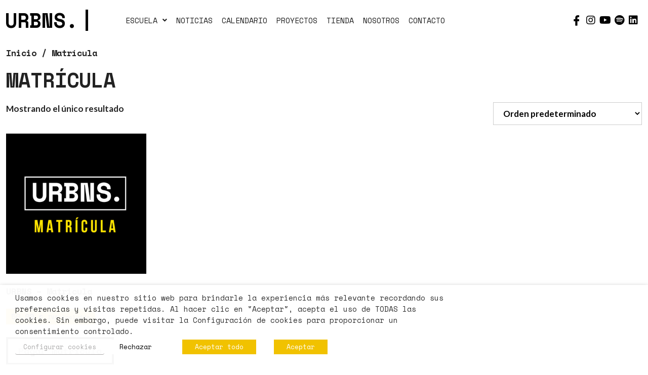

--- FILE ---
content_type: text/html; charset=UTF-8
request_url: https://urbns.co/categoria-producto/matricula/
body_size: 24736
content:
<!DOCTYPE html>
<html lang="es">
<head>
<meta charset="UTF-8">
<meta name='robots' content='index, follow, max-image-preview:large, max-snippet:-1, max-video-preview:-1' />
<meta name="viewport" content="width=device-width, initial-scale=1">
<!-- This site is optimized with the Yoast SEO plugin v25.0 - https://yoast.com/wordpress/plugins/seo/ -->
<title>Matrícula archivos | CLUB ESPORTIU URBNS</title>
<link rel="canonical" href="https://urbns.co/categoria-producto/matricula/" />
<meta property="og:locale" content="es_ES" />
<meta property="og:type" content="article" />
<meta property="og:title" content="Matrícula archivos | CLUB ESPORTIU URBNS" />
<meta property="og:url" content="https://urbns.co/categoria-producto/matricula/" />
<meta property="og:site_name" content="CLUB ESPORTIU URBNS" />
<meta property="og:image" content="https://urbns.co/wp-content/uploads/2022/06/LOGO-URBNS-NEGRO.png" />
<meta property="og:image:width" content="2076" />
<meta property="og:image:height" content="476" />
<meta property="og:image:type" content="image/png" />
<meta name="twitter:card" content="summary_large_image" />
<script type="application/ld+json" class="yoast-schema-graph">{"@context":"https://schema.org","@graph":[{"@type":"CollectionPage","@id":"https://urbns.co/categoria-producto/matricula/","url":"https://urbns.co/categoria-producto/matricula/","name":"Matrícula archivos | CLUB ESPORTIU URBNS","isPartOf":{"@id":"https://urbns.co/#website"},"primaryImageOfPage":{"@id":"https://urbns.co/categoria-producto/matricula/#primaryimage"},"image":{"@id":"https://urbns.co/categoria-producto/matricula/#primaryimage"},"thumbnailUrl":"https://urbns.co/wp-content/uploads/2023/02/01MATRICULA.jpg","breadcrumb":{"@id":"https://urbns.co/categoria-producto/matricula/#breadcrumb"},"inLanguage":"es"},{"@type":"ImageObject","inLanguage":"es","@id":"https://urbns.co/categoria-producto/matricula/#primaryimage","url":"https://urbns.co/wp-content/uploads/2023/02/01MATRICULA.jpg","contentUrl":"https://urbns.co/wp-content/uploads/2023/02/01MATRICULA.jpg","width":1600,"height":1600},{"@type":"BreadcrumbList","@id":"https://urbns.co/categoria-producto/matricula/#breadcrumb","itemListElement":[{"@type":"ListItem","position":1,"name":"Home","item":"https://urbns.co/"},{"@type":"ListItem","position":2,"name":"Matrícula"}]},{"@type":"WebSite","@id":"https://urbns.co/#website","url":"https://urbns.co/","name":"CLUB ESPORTIU URBNS","description":"Clases de skate, clases de BMX, alquiler de rampas de skate y organización de eventos.","publisher":{"@id":"https://urbns.co/#organization"},"potentialAction":[{"@type":"SearchAction","target":{"@type":"EntryPoint","urlTemplate":"https://urbns.co/?s={search_term_string}"},"query-input":{"@type":"PropertyValueSpecification","valueRequired":true,"valueName":"search_term_string"}}],"inLanguage":"es"},{"@type":"Organization","@id":"https://urbns.co/#organization","name":"Club Esportiu Urbans","url":"https://urbns.co/","logo":{"@type":"ImageObject","inLanguage":"es","@id":"https://urbns.co/#/schema/logo/image/","url":"https://urbns.co/wp-content/uploads/2021/06/URBNS-2.png","contentUrl":"https://urbns.co/wp-content/uploads/2021/06/URBNS-2.png","width":500,"height":169,"caption":"Club Esportiu Urbans"},"image":{"@id":"https://urbns.co/#/schema/logo/image/"}}]}</script>
<!-- / Yoast SEO plugin. -->
<link rel='dns-prefetch' href='//www.google.com' />
<link rel='dns-prefetch' href='//www.googletagmanager.com' />
<link rel='dns-prefetch' href='//pagead2.googlesyndication.com' />
<link href='https://fonts.gstatic.com' crossorigin rel='preconnect' />
<link href='https://fonts.googleapis.com' crossorigin rel='preconnect' />
<link rel="alternate" type="application/rss+xml" title="CLUB ESPORTIU URBNS &raquo; Feed" href="https://urbns.co/feed/" />
<link rel="alternate" type="application/rss+xml" title="CLUB ESPORTIU URBNS &raquo; Feed de los comentarios" href="https://urbns.co/comments/feed/" />
<link rel="alternate" type="application/rss+xml" title="CLUB ESPORTIU URBNS &raquo; Matrícula Categoría Feed" href="https://urbns.co/categoria-producto/matricula/feed/" />
<style id='wp-img-auto-sizes-contain-inline-css'>
img:is([sizes=auto i],[sizes^="auto," i]){contain-intrinsic-size:3000px 1500px}
/*# sourceURL=wp-img-auto-sizes-contain-inline-css */
</style>
<link rel='stylesheet' id='generate-fonts-css' href='//fonts.googleapis.com/css?family=Lato:100,100italic,300,300italic,regular,italic,700,700italic,900,900italic' media='all' />
<!-- <link rel='stylesheet' id='lbg-evento-dcalendar-css-css' href='https://urbns.co/wp-content/plugins/elementor_widget_eventozilla/evento/css/dcalendar.picker.css?ver=6.9' media='all' /> -->
<!-- <link rel='stylesheet' id='lbg-evento-site-css-css' href='https://urbns.co/wp-content/plugins/elementor_widget_eventozilla/evento/css/lbg_evento.css?ver=6.9' media='all' /> -->
<!-- <link rel='stylesheet' id='hfe-widgets-style-css' href='https://urbns.co/wp-content/plugins/header-footer-elementor/inc/widgets-css/frontend.css?ver=2.6.1' media='all' /> -->
<!-- <link rel='stylesheet' id='hfe-woo-product-grid-css' href='https://urbns.co/wp-content/plugins/header-footer-elementor/inc/widgets-css/woo-products.css?ver=2.6.1' media='all' /> -->
<!-- <link rel='stylesheet' id='wp-block-library-css' href='https://urbns.co/wp-includes/css/dist/block-library/style.min.css?ver=6.9' media='all' /> -->
<!-- <link rel='stylesheet' id='wc-blocks-style-css' href='https://urbns.co/wp-content/plugins/woocommerce/assets/client/blocks/wc-blocks.css?ver=wc-10.3.7' media='all' /> -->
<link rel="stylesheet" type="text/css" href="//urbns.co/wp-content/cache/wpfc-minified/1cwcox18/9myha.css" media="all"/>
<style id='global-styles-inline-css'>
:root{--wp--preset--aspect-ratio--square: 1;--wp--preset--aspect-ratio--4-3: 4/3;--wp--preset--aspect-ratio--3-4: 3/4;--wp--preset--aspect-ratio--3-2: 3/2;--wp--preset--aspect-ratio--2-3: 2/3;--wp--preset--aspect-ratio--16-9: 16/9;--wp--preset--aspect-ratio--9-16: 9/16;--wp--preset--color--black: #000000;--wp--preset--color--cyan-bluish-gray: #abb8c3;--wp--preset--color--white: #ffffff;--wp--preset--color--pale-pink: #f78da7;--wp--preset--color--vivid-red: #cf2e2e;--wp--preset--color--luminous-vivid-orange: #ff6900;--wp--preset--color--luminous-vivid-amber: #fcb900;--wp--preset--color--light-green-cyan: #7bdcb5;--wp--preset--color--vivid-green-cyan: #00d084;--wp--preset--color--pale-cyan-blue: #8ed1fc;--wp--preset--color--vivid-cyan-blue: #0693e3;--wp--preset--color--vivid-purple: #9b51e0;--wp--preset--color--contrast: var(--contrast);--wp--preset--color--contrast-2: var(--contrast-2);--wp--preset--color--contrast-3: var(--contrast-3);--wp--preset--color--base: var(--base);--wp--preset--color--base-2: var(--base-2);--wp--preset--color--base-3: var(--base-3);--wp--preset--color--accent: var(--accent);--wp--preset--gradient--vivid-cyan-blue-to-vivid-purple: linear-gradient(135deg,rgb(6,147,227) 0%,rgb(155,81,224) 100%);--wp--preset--gradient--light-green-cyan-to-vivid-green-cyan: linear-gradient(135deg,rgb(122,220,180) 0%,rgb(0,208,130) 100%);--wp--preset--gradient--luminous-vivid-amber-to-luminous-vivid-orange: linear-gradient(135deg,rgb(252,185,0) 0%,rgb(255,105,0) 100%);--wp--preset--gradient--luminous-vivid-orange-to-vivid-red: linear-gradient(135deg,rgb(255,105,0) 0%,rgb(207,46,46) 100%);--wp--preset--gradient--very-light-gray-to-cyan-bluish-gray: linear-gradient(135deg,rgb(238,238,238) 0%,rgb(169,184,195) 100%);--wp--preset--gradient--cool-to-warm-spectrum: linear-gradient(135deg,rgb(74,234,220) 0%,rgb(151,120,209) 20%,rgb(207,42,186) 40%,rgb(238,44,130) 60%,rgb(251,105,98) 80%,rgb(254,248,76) 100%);--wp--preset--gradient--blush-light-purple: linear-gradient(135deg,rgb(255,206,236) 0%,rgb(152,150,240) 100%);--wp--preset--gradient--blush-bordeaux: linear-gradient(135deg,rgb(254,205,165) 0%,rgb(254,45,45) 50%,rgb(107,0,62) 100%);--wp--preset--gradient--luminous-dusk: linear-gradient(135deg,rgb(255,203,112) 0%,rgb(199,81,192) 50%,rgb(65,88,208) 100%);--wp--preset--gradient--pale-ocean: linear-gradient(135deg,rgb(255,245,203) 0%,rgb(182,227,212) 50%,rgb(51,167,181) 100%);--wp--preset--gradient--electric-grass: linear-gradient(135deg,rgb(202,248,128) 0%,rgb(113,206,126) 100%);--wp--preset--gradient--midnight: linear-gradient(135deg,rgb(2,3,129) 0%,rgb(40,116,252) 100%);--wp--preset--font-size--small: 13px;--wp--preset--font-size--medium: 20px;--wp--preset--font-size--large: 36px;--wp--preset--font-size--x-large: 42px;--wp--preset--spacing--20: 0.44rem;--wp--preset--spacing--30: 0.67rem;--wp--preset--spacing--40: 1rem;--wp--preset--spacing--50: 1.5rem;--wp--preset--spacing--60: 2.25rem;--wp--preset--spacing--70: 3.38rem;--wp--preset--spacing--80: 5.06rem;--wp--preset--shadow--natural: 6px 6px 9px rgba(0, 0, 0, 0.2);--wp--preset--shadow--deep: 12px 12px 50px rgba(0, 0, 0, 0.4);--wp--preset--shadow--sharp: 6px 6px 0px rgba(0, 0, 0, 0.2);--wp--preset--shadow--outlined: 6px 6px 0px -3px rgb(255, 255, 255), 6px 6px rgb(0, 0, 0);--wp--preset--shadow--crisp: 6px 6px 0px rgb(0, 0, 0);}:where(.is-layout-flex){gap: 0.5em;}:where(.is-layout-grid){gap: 0.5em;}body .is-layout-flex{display: flex;}.is-layout-flex{flex-wrap: wrap;align-items: center;}.is-layout-flex > :is(*, div){margin: 0;}body .is-layout-grid{display: grid;}.is-layout-grid > :is(*, div){margin: 0;}:where(.wp-block-columns.is-layout-flex){gap: 2em;}:where(.wp-block-columns.is-layout-grid){gap: 2em;}:where(.wp-block-post-template.is-layout-flex){gap: 1.25em;}:where(.wp-block-post-template.is-layout-grid){gap: 1.25em;}.has-black-color{color: var(--wp--preset--color--black) !important;}.has-cyan-bluish-gray-color{color: var(--wp--preset--color--cyan-bluish-gray) !important;}.has-white-color{color: var(--wp--preset--color--white) !important;}.has-pale-pink-color{color: var(--wp--preset--color--pale-pink) !important;}.has-vivid-red-color{color: var(--wp--preset--color--vivid-red) !important;}.has-luminous-vivid-orange-color{color: var(--wp--preset--color--luminous-vivid-orange) !important;}.has-luminous-vivid-amber-color{color: var(--wp--preset--color--luminous-vivid-amber) !important;}.has-light-green-cyan-color{color: var(--wp--preset--color--light-green-cyan) !important;}.has-vivid-green-cyan-color{color: var(--wp--preset--color--vivid-green-cyan) !important;}.has-pale-cyan-blue-color{color: var(--wp--preset--color--pale-cyan-blue) !important;}.has-vivid-cyan-blue-color{color: var(--wp--preset--color--vivid-cyan-blue) !important;}.has-vivid-purple-color{color: var(--wp--preset--color--vivid-purple) !important;}.has-black-background-color{background-color: var(--wp--preset--color--black) !important;}.has-cyan-bluish-gray-background-color{background-color: var(--wp--preset--color--cyan-bluish-gray) !important;}.has-white-background-color{background-color: var(--wp--preset--color--white) !important;}.has-pale-pink-background-color{background-color: var(--wp--preset--color--pale-pink) !important;}.has-vivid-red-background-color{background-color: var(--wp--preset--color--vivid-red) !important;}.has-luminous-vivid-orange-background-color{background-color: var(--wp--preset--color--luminous-vivid-orange) !important;}.has-luminous-vivid-amber-background-color{background-color: var(--wp--preset--color--luminous-vivid-amber) !important;}.has-light-green-cyan-background-color{background-color: var(--wp--preset--color--light-green-cyan) !important;}.has-vivid-green-cyan-background-color{background-color: var(--wp--preset--color--vivid-green-cyan) !important;}.has-pale-cyan-blue-background-color{background-color: var(--wp--preset--color--pale-cyan-blue) !important;}.has-vivid-cyan-blue-background-color{background-color: var(--wp--preset--color--vivid-cyan-blue) !important;}.has-vivid-purple-background-color{background-color: var(--wp--preset--color--vivid-purple) !important;}.has-black-border-color{border-color: var(--wp--preset--color--black) !important;}.has-cyan-bluish-gray-border-color{border-color: var(--wp--preset--color--cyan-bluish-gray) !important;}.has-white-border-color{border-color: var(--wp--preset--color--white) !important;}.has-pale-pink-border-color{border-color: var(--wp--preset--color--pale-pink) !important;}.has-vivid-red-border-color{border-color: var(--wp--preset--color--vivid-red) !important;}.has-luminous-vivid-orange-border-color{border-color: var(--wp--preset--color--luminous-vivid-orange) !important;}.has-luminous-vivid-amber-border-color{border-color: var(--wp--preset--color--luminous-vivid-amber) !important;}.has-light-green-cyan-border-color{border-color: var(--wp--preset--color--light-green-cyan) !important;}.has-vivid-green-cyan-border-color{border-color: var(--wp--preset--color--vivid-green-cyan) !important;}.has-pale-cyan-blue-border-color{border-color: var(--wp--preset--color--pale-cyan-blue) !important;}.has-vivid-cyan-blue-border-color{border-color: var(--wp--preset--color--vivid-cyan-blue) !important;}.has-vivid-purple-border-color{border-color: var(--wp--preset--color--vivid-purple) !important;}.has-vivid-cyan-blue-to-vivid-purple-gradient-background{background: var(--wp--preset--gradient--vivid-cyan-blue-to-vivid-purple) !important;}.has-light-green-cyan-to-vivid-green-cyan-gradient-background{background: var(--wp--preset--gradient--light-green-cyan-to-vivid-green-cyan) !important;}.has-luminous-vivid-amber-to-luminous-vivid-orange-gradient-background{background: var(--wp--preset--gradient--luminous-vivid-amber-to-luminous-vivid-orange) !important;}.has-luminous-vivid-orange-to-vivid-red-gradient-background{background: var(--wp--preset--gradient--luminous-vivid-orange-to-vivid-red) !important;}.has-very-light-gray-to-cyan-bluish-gray-gradient-background{background: var(--wp--preset--gradient--very-light-gray-to-cyan-bluish-gray) !important;}.has-cool-to-warm-spectrum-gradient-background{background: var(--wp--preset--gradient--cool-to-warm-spectrum) !important;}.has-blush-light-purple-gradient-background{background: var(--wp--preset--gradient--blush-light-purple) !important;}.has-blush-bordeaux-gradient-background{background: var(--wp--preset--gradient--blush-bordeaux) !important;}.has-luminous-dusk-gradient-background{background: var(--wp--preset--gradient--luminous-dusk) !important;}.has-pale-ocean-gradient-background{background: var(--wp--preset--gradient--pale-ocean) !important;}.has-electric-grass-gradient-background{background: var(--wp--preset--gradient--electric-grass) !important;}.has-midnight-gradient-background{background: var(--wp--preset--gradient--midnight) !important;}.has-small-font-size{font-size: var(--wp--preset--font-size--small) !important;}.has-medium-font-size{font-size: var(--wp--preset--font-size--medium) !important;}.has-large-font-size{font-size: var(--wp--preset--font-size--large) !important;}.has-x-large-font-size{font-size: var(--wp--preset--font-size--x-large) !important;}
/*# sourceURL=global-styles-inline-css */
</style>
<style id='classic-theme-styles-inline-css'>
/*! This file is auto-generated */
.wp-block-button__link{color:#fff;background-color:#32373c;border-radius:9999px;box-shadow:none;text-decoration:none;padding:calc(.667em + 2px) calc(1.333em + 2px);font-size:1.125em}.wp-block-file__button{background:#32373c;color:#fff;text-decoration:none}
/*# sourceURL=/wp-includes/css/classic-themes.min.css */
</style>
<!-- <link rel='stylesheet' id='contact-form-7-css' href='https://urbns.co/wp-content/plugins/contact-form-7/includes/css/styles.css?ver=6.1' media='all' /> -->
<!-- <link rel='stylesheet' id='wpshare247.com_piew.css-css' href='https://urbns.co/wp-content/plugins/product-image-hover-effects-wooc-wpshare247/assets/piew.css?ver=1.0' media='all' /> -->
<!-- <link rel='stylesheet' id='wpshare247.com_piew_jquery.fancybox.min.css-css' href='https://urbns.co/wp-content/plugins/product-image-hover-effects-wooc-wpshare247/assets/js/fancybox/dist/jquery.fancybox.min.css?ver=3.5.7' media='all' /> -->
<!-- <link rel='stylesheet' id='cookie-law-info-css' href='https://urbns.co/wp-content/plugins/webtoffee-gdpr-cookie-consent/public/css/cookie-law-info-public.css?ver=2.3.7' media='all' /> -->
<!-- <link rel='stylesheet' id='cookie-law-info-gdpr-css' href='https://urbns.co/wp-content/plugins/webtoffee-gdpr-cookie-consent/public/css/cookie-law-info-gdpr.css?ver=2.3.7' media='all' /> -->
<link rel="stylesheet" type="text/css" href="//urbns.co/wp-content/cache/wpfc-minified/lclxcagl/2erwt.css" media="all"/>
<style id='cookie-law-info-gdpr-inline-css'>
.cli-modal-content, .cli-tab-content { background-color: #ffffff; }.cli-privacy-content-text, .cli-modal .cli-modal-dialog, .cli-tab-container p, a.cli-privacy-readmore { color: #000000; }.cli-tab-header { background-color: #f2f2f2; }.cli-tab-header, .cli-tab-header a.cli-nav-link,span.cli-necessary-caption,.cli-switch .cli-slider:after { color: #000000; }.cli-switch .cli-slider:before { background-color: #ffffff; }.cli-switch input:checked + .cli-slider:before { background-color: #ffffff; }.cli-switch .cli-slider { background-color: #e3e1e8; }.cli-switch input:checked + .cli-slider { background-color: #28a745; }.cli-modal-close svg { fill: #000000; }.cli-tab-footer .wt-cli-privacy-accept-all-btn { background-color: #00acad; color: #ffffff}.cli-tab-footer .wt-cli-privacy-accept-btn { background-color: #00acad; color: #ffffff}.cli-tab-header a:before{ border-right: 1px solid #000000; border-bottom: 1px solid #000000; }
/*# sourceURL=cookie-law-info-gdpr-inline-css */
</style>
<!-- <link rel='stylesheet' id='woocommerce-layout-css' href='https://urbns.co/wp-content/plugins/woocommerce/assets/css/woocommerce-layout.css?ver=10.3.7' media='all' /> -->
<link rel="stylesheet" type="text/css" href="//urbns.co/wp-content/cache/wpfc-minified/fdd9u12x/2erwt.css" media="all"/>
<!-- <link rel='stylesheet' id='woocommerce-smallscreen-css' href='https://urbns.co/wp-content/plugins/woocommerce/assets/css/woocommerce-smallscreen.css?ver=10.3.7' media='only screen and (max-width: 768px)' /> -->
<link rel="stylesheet" type="text/css" href="//urbns.co/wp-content/cache/wpfc-minified/1emsr266/2erwt.css" media="only screen and (max-width: 768px)"/>
<!-- <link rel='stylesheet' id='woocommerce-general-css' href='https://urbns.co/wp-content/plugins/woocommerce/assets/css/woocommerce.css?ver=10.3.7' media='all' /> -->
<link rel="stylesheet" type="text/css" href="//urbns.co/wp-content/cache/wpfc-minified/9htmfn1q/2erwt.css" media="all"/>
<style id='woocommerce-general-inline-css'>
.woocommerce .page-header-image-single {display: none;}.woocommerce .entry-content,.woocommerce .product .entry-summary {margin-top: 0;}.related.products {clear: both;}.checkout-subscribe-prompt.clear {visibility: visible;height: initial;width: initial;}@media (max-width:768px) {.woocommerce .woocommerce-ordering,.woocommerce-page .woocommerce-ordering {float: none;}.woocommerce .woocommerce-ordering select {max-width: 100%;}.woocommerce ul.products li.product,.woocommerce-page ul.products li.product,.woocommerce-page[class*=columns-] ul.products li.product,.woocommerce[class*=columns-] ul.products li.product {width: 100%;float: none;}}
/*# sourceURL=woocommerce-general-inline-css */
</style>
<style id='woocommerce-inline-inline-css'>
.woocommerce form .form-row .required { visibility: visible; }
/*# sourceURL=woocommerce-inline-inline-css */
</style>
<!-- <link rel='stylesheet' id='hfe-style-css' href='https://urbns.co/wp-content/plugins/header-footer-elementor/assets/css/header-footer-elementor.css?ver=2.6.1' media='all' /> -->
<!-- <link rel='stylesheet' id='elementor-icons-css' href='https://urbns.co/wp-content/plugins/elementor/assets/lib/eicons/css/elementor-icons.min.css?ver=5.29.0' media='all' /> -->
<!-- <link rel='stylesheet' id='elementor-frontend-css' href='https://urbns.co/wp-content/plugins/elementor/assets/css/frontend.min.css?ver=3.20.3' media='all' /> -->
<!-- <link rel='stylesheet' id='swiper-css' href='https://urbns.co/wp-content/plugins/elementor/assets/lib/swiper/v8/css/swiper.min.css?ver=8.4.5' media='all' /> -->
<link rel="stylesheet" type="text/css" href="//urbns.co/wp-content/cache/wpfc-minified/e43wem3/2erwt.css" media="all"/>
<link rel='stylesheet' id='elementor-post-7-css' href='https://urbns.co/wp-content/uploads/elementor/css/post-7.css?ver=1736197156' media='all' />
<link rel='stylesheet' id='elementor-post-854-css' href='https://urbns.co/wp-content/uploads/elementor/css/post-854.css?ver=1736197156' media='all' />
<link rel='stylesheet' id='elementor-post-928-css' href='https://urbns.co/wp-content/uploads/elementor/css/post-928.css?ver=1736197156' media='all' />
<!-- <link rel='stylesheet' id='brands-styles-css' href='https://urbns.co/wp-content/plugins/woocommerce/assets/css/brands.css?ver=10.3.7' media='all' /> -->
<!-- <link rel='stylesheet' id='generate-style-grid-css' href='https://urbns.co/wp-content/themes/generatepress/assets/css/unsemantic-grid.min.css?ver=3.3.0' media='all' /> -->
<!-- <link rel='stylesheet' id='generate-style-css' href='https://urbns.co/wp-content/themes/generatepress/assets/css/style.min.css?ver=3.3.0' media='all' /> -->
<link rel="stylesheet" type="text/css" href="//urbns.co/wp-content/cache/wpfc-minified/7b1994lv/2erwt.css" media="all"/>
<style id='generate-style-inline-css'>
body{background-color:#ffffff;color:var(--contrast);}a{color:var(--contrast);}a:hover, a:focus, a:active{color:#F1C200;}body .grid-container{max-width:1500px;}.wp-block-group__inner-container{max-width:1500px;margin-left:auto;margin-right:auto;}:root{--contrast:#222222;--contrast-2:#575760;--contrast-3:#b2b2be;--base:#f0f0f0;--base-2:#f7f8f9;--base-3:#ffffff;--accent:#1e73be;}:root .has-contrast-color{color:var(--contrast);}:root .has-contrast-background-color{background-color:var(--contrast);}:root .has-contrast-2-color{color:var(--contrast-2);}:root .has-contrast-2-background-color{background-color:var(--contrast-2);}:root .has-contrast-3-color{color:var(--contrast-3);}:root .has-contrast-3-background-color{background-color:var(--contrast-3);}:root .has-base-color{color:var(--base);}:root .has-base-background-color{background-color:var(--base);}:root .has-base-2-color{color:var(--base-2);}:root .has-base-2-background-color{background-color:var(--base-2);}:root .has-base-3-color{color:var(--base-3);}:root .has-base-3-background-color{background-color:var(--base-3);}:root .has-accent-color{color:var(--accent);}:root .has-accent-background-color{background-color:var(--accent);}body, button, input, select, textarea{font-family:"Lato", sans-serif;font-weight:bold;}body{line-height:1.5;}.entry-content > [class*="wp-block-"]:not(:last-child):not(.wp-block-heading){margin-bottom:1.5em;}.main-title{font-family:"Lato", sans-serif;font-size:45px;}.main-navigation a, .menu-toggle{font-weight:bold;}.main-navigation .main-nav ul ul li a{font-size:14px;}.widget-title{font-weight:bold;}.sidebar .widget, .footer-widgets .widget{font-size:17px;}h1{font-weight:300;font-size:40px;}h2{font-weight:300;font-size:30px;}h3{font-size:20px;}h4{font-size:inherit;}h5{font-size:inherit;}.site-info{font-family:"Lato", sans-serif;}@media (max-width:768px){.main-title{font-size:30px;}h1{font-size:30px;}h2{font-size:25px;}}.top-bar{background-color:#636363;color:#ffffff;}.top-bar a{color:#ffffff;}.top-bar a:hover{color:#303030;}.site-header{background-color:#ffffff;color:#3a3a3a;}.main-title a,.main-title a:hover{color:#222222;}.site-description{color:#757575;}.main-navigation,.main-navigation ul ul{background-color:#222222;}.main-navigation .main-nav ul li a, .main-navigation .menu-toggle, .main-navigation .menu-bar-items{color:#ffffff;}.main-navigation .main-nav ul li:not([class*="current-menu-"]):hover > a, .main-navigation .main-nav ul li:not([class*="current-menu-"]):focus > a, .main-navigation .main-nav ul li.sfHover:not([class*="current-menu-"]) > a, .main-navigation .menu-bar-item:hover > a, .main-navigation .menu-bar-item.sfHover > a{color:#ffffff;background-color:#3f3f3f;}button.menu-toggle:hover,button.menu-toggle:focus,.main-navigation .mobile-bar-items a,.main-navigation .mobile-bar-items a:hover,.main-navigation .mobile-bar-items a:focus{color:#ffffff;}.main-navigation .main-nav ul li[class*="current-menu-"] > a{color:#ffffff;background-color:#3f3f3f;}.navigation-search input[type="search"],.navigation-search input[type="search"]:active, .navigation-search input[type="search"]:focus, .main-navigation .main-nav ul li.search-item.active > a, .main-navigation .menu-bar-items .search-item.active > a{color:#ffffff;background-color:#3f3f3f;}.main-navigation ul ul{background-color:#3f3f3f;}.main-navigation .main-nav ul ul li a{color:#ffffff;}.main-navigation .main-nav ul ul li:not([class*="current-menu-"]):hover > a,.main-navigation .main-nav ul ul li:not([class*="current-menu-"]):focus > a, .main-navigation .main-nav ul ul li.sfHover:not([class*="current-menu-"]) > a{color:#ffffff;background-color:#4f4f4f;}.main-navigation .main-nav ul ul li[class*="current-menu-"] > a{color:#ffffff;background-color:#4f4f4f;}.separate-containers .inside-article, .separate-containers .comments-area, .separate-containers .page-header, .one-container .container, .separate-containers .paging-navigation, .inside-page-header{background-color:#ffffff;}.entry-meta{color:#595959;}.entry-meta a:hover{color:#1e73be;}.sidebar .widget{background-color:#ffffff;}.sidebar .widget .widget-title{color:#000000;}.footer-widgets{background-color:#ffffff;}.footer-widgets .widget-title{color:#000000;}.site-info{color:#ffffff;background-color:#222222;}input[type="text"],input[type="email"],input[type="url"],input[type="password"],input[type="search"],input[type="tel"],input[type="number"],textarea,select{color:#666666;background-color:#fafafa;border-color:#cccccc;}input[type="text"]:focus,input[type="email"]:focus,input[type="url"]:focus,input[type="password"]:focus,input[type="search"]:focus,input[type="tel"]:focus,input[type="number"]:focus,textarea:focus,select:focus{color:#666666;background-color:#ffffff;border-color:#bfbfbf;}button,html input[type="button"],input[type="reset"],input[type="submit"],a.button,a.wp-block-button__link:not(.has-background){color:#ffffff;background-color:#55555e;}button:hover,html input[type="button"]:hover,input[type="reset"]:hover,input[type="submit"]:hover,a.button:hover,button:focus,html input[type="button"]:focus,input[type="reset"]:focus,input[type="submit"]:focus,a.button:focus,a.wp-block-button__link:not(.has-background):active,a.wp-block-button__link:not(.has-background):focus,a.wp-block-button__link:not(.has-background):hover{color:#ffffff;background-color:#3f3f3f;}a.generate-back-to-top{background-color:rgba( 0,0,0,0.4 );color:#ffffff;}a.generate-back-to-top:hover,a.generate-back-to-top:focus{background-color:rgba( 0,0,0,0.6 );color:#ffffff;}:root{--gp-search-modal-bg-color:var(--base-3);--gp-search-modal-text-color:var(--contrast);--gp-search-modal-overlay-bg-color:rgba(0,0,0,0.2);}@media (max-width: 768px){.main-navigation .menu-bar-item:hover > a, .main-navigation .menu-bar-item.sfHover > a{background:none;color:#ffffff;}}.inside-top-bar{padding:10px;}.inside-header{padding:40px;}.separate-containers .inside-article, .separate-containers .comments-area, .separate-containers .page-header, .separate-containers .paging-navigation, .one-container .site-content, .inside-page-header{padding:12px;}.site-main .wp-block-group__inner-container{padding:12px;}.entry-content .alignwide, body:not(.no-sidebar) .entry-content .alignfull{margin-left:-12px;width:calc(100% + 24px);max-width:calc(100% + 24px);}.one-container.right-sidebar .site-main,.one-container.both-right .site-main{margin-right:12px;}.one-container.left-sidebar .site-main,.one-container.both-left .site-main{margin-left:12px;}.one-container.both-sidebars .site-main{margin:0px 12px 0px 12px;}.separate-containers .widget, .separate-containers .site-main > *, .separate-containers .page-header, .widget-area .main-navigation{margin-bottom:0px;}.separate-containers .site-main{margin:0px;}.both-right.separate-containers .inside-left-sidebar{margin-right:0px;}.both-right.separate-containers .inside-right-sidebar{margin-left:0px;}.both-left.separate-containers .inside-left-sidebar{margin-right:0px;}.both-left.separate-containers .inside-right-sidebar{margin-left:0px;}.separate-containers .page-header-image, .separate-containers .page-header-contained, .separate-containers .page-header-image-single, .separate-containers .page-header-content-single{margin-top:0px;}.separate-containers .inside-right-sidebar, .separate-containers .inside-left-sidebar{margin-top:0px;margin-bottom:0px;}.rtl .menu-item-has-children .dropdown-menu-toggle{padding-left:20px;}.rtl .main-navigation .main-nav ul li.menu-item-has-children > a{padding-right:20px;}.site-info{padding:0px;}@media (max-width:768px){.separate-containers .inside-article, .separate-containers .comments-area, .separate-containers .page-header, .separate-containers .paging-navigation, .one-container .site-content, .inside-page-header{padding:30px;}.site-main .wp-block-group__inner-container{padding:30px;}.site-info{padding-right:10px;padding-left:10px;}.entry-content .alignwide, body:not(.no-sidebar) .entry-content .alignfull{margin-left:-30px;width:calc(100% + 60px);max-width:calc(100% + 60px);}}.one-container .sidebar .widget{padding:0px;}/* End cached CSS */@media (max-width: 768px){.main-navigation .menu-toggle,.main-navigation .mobile-bar-items,.sidebar-nav-mobile:not(#sticky-placeholder){display:block;}.main-navigation ul,.gen-sidebar-nav{display:none;}[class*="nav-float-"] .site-header .inside-header > *{float:none;clear:both;}}
.dynamic-author-image-rounded{border-radius:100%;}.dynamic-featured-image, .dynamic-author-image{vertical-align:middle;}.one-container.blog .dynamic-content-template:not(:last-child), .one-container.archive .dynamic-content-template:not(:last-child){padding-bottom:0px;}.dynamic-entry-excerpt > p:last-child{margin-bottom:0px;}
.post-image:not(:first-child), .page-content:not(:first-child), .entry-content:not(:first-child), .entry-summary:not(:first-child), footer.entry-meta{margin-top:0em;}.post-image-above-header .inside-article div.featured-image, .post-image-above-header .inside-article div.post-image{margin-bottom:0em;}
/*# sourceURL=generate-style-inline-css */
</style>
<!-- <link rel='stylesheet' id='generate-mobile-style-css' href='https://urbns.co/wp-content/themes/generatepress/assets/css/mobile.min.css?ver=3.3.0' media='all' /> -->
<!-- <link rel='stylesheet' id='generate-font-icons-css' href='https://urbns.co/wp-content/themes/generatepress/assets/css/components/font-icons.min.css?ver=3.3.0' media='all' /> -->
<!-- <link rel='stylesheet' id='generate-child-css' href='https://urbns.co/wp-content/themes/generatepress_child/style.css?ver=1674237122' media='all' /> -->
<!-- <link rel='stylesheet' id='hfe-elementor-icons-css' href='https://urbns.co/wp-content/plugins/elementor/assets/lib/eicons/css/elementor-icons.min.css?ver=5.34.0' media='all' /> -->
<!-- <link rel='stylesheet' id='hfe-icons-list-css' href='https://urbns.co/wp-content/plugins/elementor/assets/css/widget-icon-list.min.css?ver=3.24.3' media='all' /> -->
<!-- <link rel='stylesheet' id='hfe-social-icons-css' href='https://urbns.co/wp-content/plugins/elementor/assets/css/widget-social-icons.min.css?ver=3.24.0' media='all' /> -->
<!-- <link rel='stylesheet' id='hfe-social-share-icons-brands-css' href='https://urbns.co/wp-content/plugins/elementor/assets/lib/font-awesome/css/brands.css?ver=5.15.3' media='all' /> -->
<!-- <link rel='stylesheet' id='hfe-social-share-icons-fontawesome-css' href='https://urbns.co/wp-content/plugins/elementor/assets/lib/font-awesome/css/fontawesome.css?ver=5.15.3' media='all' /> -->
<!-- <link rel='stylesheet' id='hfe-nav-menu-icons-css' href='https://urbns.co/wp-content/plugins/elementor/assets/lib/font-awesome/css/solid.css?ver=5.15.3' media='all' /> -->
<!-- <link rel='stylesheet' id='generate-blog-images-css' href='https://urbns.co/wp-content/plugins/gp-premium/blog/functions/css/featured-images.min.css?ver=2.1.1' media='all' /> -->
<!-- <link rel='stylesheet' id='ekit-widget-styles-css' href='https://urbns.co/wp-content/plugins/elementskit-lite/widgets/init/assets/css/widget-styles.css?ver=3.4.4' media='all' /> -->
<!-- <link rel='stylesheet' id='ekit-responsive-css' href='https://urbns.co/wp-content/plugins/elementskit-lite/widgets/init/assets/css/responsive.css?ver=3.4.4' media='all' /> -->
<link rel="stylesheet" type="text/css" href="//urbns.co/wp-content/cache/wpfc-minified/6yqnzw6a/2erwt.css" media="all"/>
<link rel='stylesheet' id='google-fonts-1-css' href='https://fonts.googleapis.com/css?family=Roboto%3A100%2C100italic%2C200%2C200italic%2C300%2C300italic%2C400%2C400italic%2C500%2C500italic%2C600%2C600italic%2C700%2C700italic%2C800%2C800italic%2C900%2C900italic%7CRoboto+Slab%3A100%2C100italic%2C200%2C200italic%2C300%2C300italic%2C400%2C400italic%2C500%2C500italic%2C600%2C600italic%2C700%2C700italic%2C800%2C800italic%2C900%2C900italic%7CSpace+Mono%3A100%2C100italic%2C200%2C200italic%2C300%2C300italic%2C400%2C400italic%2C500%2C500italic%2C600%2C600italic%2C700%2C700italic%2C800%2C800italic%2C900%2C900italic&#038;display=auto&#038;ver=6.9' media='all' />
<!-- <link rel='stylesheet' id='elementor-icons-shared-0-css' href='https://urbns.co/wp-content/plugins/elementor/assets/lib/font-awesome/css/fontawesome.min.css?ver=5.15.3' media='all' /> -->
<!-- <link rel='stylesheet' id='elementor-icons-fa-solid-css' href='https://urbns.co/wp-content/plugins/elementor/assets/lib/font-awesome/css/solid.min.css?ver=5.15.3' media='all' /> -->
<!-- <link rel='stylesheet' id='elementor-icons-ekiticons-css' href='https://urbns.co/wp-content/plugins/elementskit-lite/modules/elementskit-icon-pack/assets/css/ekiticons.css?ver=3.4.4' media='all' /> -->
<!-- <link rel='stylesheet' id='elementor-icons-fa-brands-css' href='https://urbns.co/wp-content/plugins/elementor/assets/lib/font-awesome/css/brands.min.css?ver=5.15.3' media='all' /> -->
<link rel="stylesheet" type="text/css" href="//urbns.co/wp-content/cache/wpfc-minified/e5hdoq1/2erwt.css" media="all"/>
<link rel="preconnect" href="https://fonts.gstatic.com/" crossorigin><script src='//urbns.co/wp-content/cache/wpfc-minified/lplnr4j6/2erwt.js' type="text/javascript"></script>
<!-- <script src="https://urbns.co/wp-includes/js/jquery/jquery.min.js?ver=3.7.1" id="jquery-core-js"></script> -->
<!-- <script src="https://urbns.co/wp-includes/js/jquery/jquery-migrate.min.js?ver=3.4.1" id="jquery-migrate-js"></script> -->
<script id="jquery-js-after">
!function($){"use strict";$(document).ready(function(){$(this).scrollTop()>100&&$(".hfe-scroll-to-top-wrap").removeClass("hfe-scroll-to-top-hide"),$(window).scroll(function(){$(this).scrollTop()<100?$(".hfe-scroll-to-top-wrap").fadeOut(300):$(".hfe-scroll-to-top-wrap").fadeIn(300)}),$(".hfe-scroll-to-top-wrap").on("click",function(){$("html, body").animate({scrollTop:0},300);return!1})})}(jQuery);
!function($){'use strict';$(document).ready(function(){var bar=$('.hfe-reading-progress-bar');if(!bar.length)return;$(window).on('scroll',function(){var s=$(window).scrollTop(),d=$(document).height()-$(window).height(),p=d? s/d*100:0;bar.css('width',p+'%')});});}(jQuery);
//# sourceURL=jquery-js-after
</script>
<script src='//urbns.co/wp-content/cache/wpfc-minified/jn0p360r/2erwt.js' type="text/javascript"></script>
<!-- <script src="https://urbns.co/wp-content/plugins/elementor_widget_eventozilla/evento/js/26e31fe740.js?ver=6.9" id="lbg-evento-26e31fe740-js"></script> -->
<!-- <script src="https://urbns.co/wp-content/plugins/elementor_widget_eventozilla/evento/js/lbg_evento.js?ver=6.9" id="lbg-evento-js"></script> -->
<!-- <script src="https://urbns.co/wp-content/plugins/elementor_widget_eventozilla/evento/js/dcalendar.picker.js?ver=6.9" id="lbg-dcalendar-js"></script> -->
<!-- <script src="https://urbns.co/wp-content/plugins/product-image-hover-effects-wooc-wpshare247/assets/js/fancybox/dist/jquery.fancybox.min.js?ver=3.5.7" id="wpshare247.com_piew_jquery.fancybox.min.js-js"></script> -->
<!-- <script src="https://urbns.co/wp-content/plugins/recaptcha-woo/js/rcfwc.js?ver=1.0" id="rcfwc-js-js" defer data-wp-strategy="defer"></script> -->
<script src="https://www.google.com/recaptcha/api.js?hl=es_ES" id="recaptcha-js" defer data-wp-strategy="defer"></script>
<script id="cookie-law-info-js-extra">
var Cli_Data = {"nn_cookie_ids":[],"non_necessary_cookies":{"analitica":["_gat_gtag_UA_42308288_10","_gid","_ga","tk_lr","tk_r3d","tk_or"],"necesaria":["viewed_cookie_policy","cookielawinfo-checkbox-necessary","cookielawinfo-checkbox-functional","cookielawinfo-checkbox-performance","cookielawinfo-checkbox-analytics","cookielawinfo-checkbox-others"]},"cookielist":{"funcional":{"id":144,"status":true,"priority":5,"title":"Funcional","strict":false,"default_state":false,"ccpa_optout":false,"loadonstart":false},"rendimiento":{"id":145,"status":true,"priority":4,"title":"Rendimiento","strict":false,"default_state":false,"ccpa_optout":false,"loadonstart":false},"analitica":{"id":146,"status":true,"priority":3,"title":"Anal\u00edtica","strict":false,"default_state":false,"ccpa_optout":false,"loadonstart":false},"publicidad":{"id":147,"status":true,"priority":2,"title":"Publicidad","strict":false,"default_state":false,"ccpa_optout":false,"loadonstart":false},"otras":{"id":148,"status":true,"priority":1,"title":"Otras","strict":false,"default_state":false,"ccpa_optout":false,"loadonstart":false},"necesaria":{"id":143,"status":true,"priority":0,"title":"Necesaria","strict":false,"default_state":false,"ccpa_optout":false,"loadonstart":false}},"ajax_url":"https://urbns.co/wp-admin/admin-ajax.php","current_lang":"es","security":"7784d511c9","eu_countries":["GB"],"geoIP":"disabled","use_custom_geolocation_api":"","custom_geolocation_api":"https://geoip.cookieyes.com/geoip/checker/result.php","consentVersion":"1","strictlyEnabled":["necessary","obligatoire"],"cookieDomain":"","privacy_length":"250","ccpaEnabled":"","ccpaRegionBased":"","ccpaBarEnabled":"","ccpaType":"gdpr","triggerDomRefresh":"","secure_cookies":""};
var log_object = {"ajax_url":"https://urbns.co/wp-admin/admin-ajax.php"};
//# sourceURL=cookie-law-info-js-extra
</script>
<script src='//urbns.co/wp-content/cache/wpfc-minified/6xd4r00y/2erwt.js' type="text/javascript"></script>
<!-- <script src="https://urbns.co/wp-content/plugins/webtoffee-gdpr-cookie-consent/public/js/cookie-law-info-public.js?ver=2.3.7" id="cookie-law-info-js"></script> -->
<!-- <script src="https://urbns.co/wp-content/plugins/woocommerce/assets/js/jquery-blockui/jquery.blockUI.min.js?ver=2.7.0-wc.10.3.7" id="wc-jquery-blockui-js" defer data-wp-strategy="defer"></script> -->
<!-- <script src="https://urbns.co/wp-content/plugins/woocommerce/assets/js/js-cookie/js.cookie.min.js?ver=2.1.4-wc.10.3.7" id="wc-js-cookie-js" defer data-wp-strategy="defer"></script> -->
<script id="woocommerce-js-extra">
var woocommerce_params = {"ajax_url":"/wp-admin/admin-ajax.php","wc_ajax_url":"/?wc-ajax=%%endpoint%%","i18n_password_show":"Mostrar contrase\u00f1a","i18n_password_hide":"Ocultar contrase\u00f1a"};
//# sourceURL=woocommerce-js-extra
</script>
<script src='//urbns.co/wp-content/cache/wpfc-minified/1ylbl75o/2erwt.js' type="text/javascript"></script>
<!-- <script src="https://urbns.co/wp-content/plugins/woocommerce/assets/js/frontend/woocommerce.min.js?ver=10.3.7" id="woocommerce-js" defer data-wp-strategy="defer"></script> -->
<!-- Fragmento de código de la etiqueta de Google (gtag.js) añadida por Site Kit -->
<!-- Fragmento de código de Google Analytics añadido por Site Kit -->
<script type="text/plain" data-cli-class="cli-blocker-script" data-cli-label="Administrador de etiquetas de Google"  data-cli-script-type="" data-cli-block="true" data-cli-block-if-ccpa-optout="false" data-cli-element-position="head" src="https://www.googletagmanager.com/gtag/js?id=G-22W62E7H1N" id="google_gtagjs-js" async></script>
<script id="google_gtagjs-js-after">
window.dataLayer = window.dataLayer || [];function gtag(){dataLayer.push(arguments);}
gtag("set","linker",{"domains":["urbns.co"]});
gtag("js", new Date());
gtag("set", "developer_id.dZTNiMT", true);
gtag("config", "G-22W62E7H1N");
//# sourceURL=google_gtagjs-js-after
</script>
<link rel="https://api.w.org/" href="https://urbns.co/wp-json/" /><link rel="alternate" title="JSON" type="application/json" href="https://urbns.co/wp-json/wp/v2/product_cat/152" /><link rel="EditURI" type="application/rsd+xml" title="RSD" href="https://urbns.co/xmlrpc.php?rsd" />
<meta name="generator" content="WordPress 6.9" />
<meta name="generator" content="WooCommerce 10.3.7" />
<meta name="generator" content="Site Kit by Google 1.164.0" />	<noscript><style>.woocommerce-product-gallery{ opacity: 1 !important; }</style></noscript>
<!-- Metaetiquetas de Google AdSense añadidas por Site Kit -->
<meta name="google-adsense-platform-account" content="ca-host-pub-2644536267352236">
<meta name="google-adsense-platform-domain" content="sitekit.withgoogle.com">
<!-- Acabar con las metaetiquetas de Google AdSense añadidas por Site Kit -->
<meta name="generator" content="Elementor 3.20.3; features: e_optimized_assets_loading, additional_custom_breakpoints, block_editor_assets_optimize, e_image_loading_optimization; settings: css_print_method-external, google_font-enabled, font_display-auto">
<!-- Google tag (gtag.js) -->
<script type="text/plain" data-cli-class="cli-blocker-script" data-cli-label="Administrador de etiquetas de Google"  data-cli-script-type="" data-cli-block="true" data-cli-block-if-ccpa-optout="false" data-cli-element-position="head" async src="https://www.googletagmanager.com/gtag/js?id=AW-707784350"></script>
<script>
window.dataLayer = window.dataLayer || [];
function gtag(){dataLayer.push(arguments);}
gtag('js', new Date());
gtag('config', 'AW-707784350');
</script>
<!-- Fragmento de código de Google Adsense añadido por Site Kit -->
<script type="text/plain" data-cli-class="cli-blocker-script" data-cli-label="publicidad de Google"  data-cli-script-type="" data-cli-block="true" data-cli-block-if-ccpa-optout="false" data-cli-element-position="head" async src="https://pagead2.googlesyndication.com/pagead/js/adsbygoogle.js?client=ca-pub-7038182391916551&amp;host=ca-host-pub-2644536267352236" crossorigin="anonymous"></script>
<!-- Final del fragmento de código de Google Adsense añadido por Site Kit -->
<link rel="icon" href="https://urbns.co/wp-content/uploads/2023/08/cropped-android-chrome-512x512-1-32x32.png" sizes="32x32" />
<link rel="icon" href="https://urbns.co/wp-content/uploads/2023/08/cropped-android-chrome-512x512-1-192x192.png" sizes="192x192" />
<link rel="apple-touch-icon" href="https://urbns.co/wp-content/uploads/2023/08/cropped-android-chrome-512x512-1-180x180.png" />
<meta name="msapplication-TileImage" content="https://urbns.co/wp-content/uploads/2023/08/cropped-android-chrome-512x512-1-270x270.png" />
<style id="wp-custom-css">
/* cookie */
.grecaptcha-badge{display:none !important;}
.report-table {
float: left;
width: 100%;
margin: 30px 0 0;
max-height: 400px;
overflow-y: scroll;
}
@media(min-width:1025px){
.hfe-nav-menu__toggle.elementor-clickable{display:none !important;}}
.iconox{font-family:Space Mono !important;text-transform:uppercase !important;}
.iconox p{font-family:Space Mono !important;text-transform:uppercase !important;}
.checkout .woocommerce-terms-and-conditions-link{color:#F1C200 !important;}
.checkout .woocommerce-terms-and-conditions-link:hover{color:#fff !important;}
.submitbutt{text-align:center !important;}
.optiones h4{font-size:25px;text-transform:uppercase;}
.precioptiones{margin-top:-20px !important;
position:relative;font-size:25px !important;
width:100% !important;height:50px;
}
.optiones hr{height:6px;margin-bottom:20px;color:#000 !important;}
.optiones{border:6px solid #000; padding:20px;margin-bottom:20px}
.optiones a.linkoptiones{padding:10px 20px;margin-left:0px !important;border: 5px solid #000 !important;}
.optiones a.linkoptiones:hover{border: 5px solid #F1C200 !important;}
.submitbutt.wpcf7-submit {
border: 4px solid #000 !important;
color: #000 !important;
background-color: #fff !important;
padding: 10px 20px !important;
height: 54px !important;
font-size: 18px !important;
}
.elementor-161 .elementor-element.elementor-element-23392a7 input {
margin: 0 0 0 32px !important;
border: 5px solid #000 !important;
padding: 6px !important;
text-align: center !important;
border-radius: 0px !important;
}
.elementor-161 .elementor-element.elementor-element-23392a7 input:hover {
border: 5px solid #F1C200 !important;
}
.wpcf7-form .textbox p{font-family: "Space Mono", Sans-serif !important;text-align:center !important;font-size:14px}
.wpcf7-form .textbox{padding: 1px 34px !important;}
.elementor-posts--thumbnail-left .elementor-post__thumbnail__link {
margin-bottom: 40px;
}
h3.elementor-post__title a:hover{color:#F1C200 !important;}
a.elementor-post__read-more{background-color:#F1C200 !important;color:#000 !important;padding:5px 20px;}
a.elementor-post__read-more:hover{background-color:#000 !important;color:#fff !important;padding:5px 20px;}
.elementor-7990 .elementor-element.elementor-element-700235f, .elementor-7990 .elementor-element.elementor-element-1ba166f,.elementor-7990 .elementor-element.elementor-element-2ffd292,.elementor-7990 .elementor-element.elementor-element-b65c694 {
margin: 0px 0px 0px 0px !important;
}
.elementor-114 .elementor-element.elementor-element-c48d25f {
width: initial !important;
margin: initial !important;
}
.elementor-114 .elementor-element.elementor-element-9b0b2e3 {
width: initial !important;
margin: initial !important;
}
.mybtn1 .elementor-button-text {
border: none !important;
padding: 12px 20px 0px 20px !important;
background-color: transparent !important;
}
.elementor-7957 .elementor-element{margin-top:0px !important;
}
.elementor-527 .elementor-element.elementor-element-f04fc28 {
position: initial !important;
left: initial !important;
transform: rotate(0deg) !important;
}
.elementor-7957 {
margin: 0px 0px 0px 0px !important;
}
.menuproy li a:hover {
border-color:#F1C200 !important;
}
.post-image a{margin-top:-10px;}
h1.page-title, h2.entry-title{text-transform:uppercase;font-weight:600;}
.entry-summary p{font-weight:400;}
.cat-links a{font-family:Space Mono;text-transform:uppercase;background-color:#F1C200;color:#000;padding:5px 10px;font-size:12px;margin-right:5px;}
.cat-links a:hover{background-color:#F1C200;color:#fff;}
.cat-links{font-size:0px;margin-top:20px}
.cat-links:before{display:none;}
.botoncont{background-color:#F1C200;color:#000;}
.botoncont:hover{background-color:#F1C200;color:#fff;}
.botoncont:active{background-color:#000;color:#fff;}
.entry-title {
font-weight: 700;
}
.woocommerce div.product .woocommerce-tabs ul.tabs li.active a{color:#000;}
.report-thead {
position: sticky;
width: 100%;
padding: 20px 0;
top: 0;
background: #f8f9fb;
border-radius: 10px;
float: left;
width: 100%;
padding: 12px 0;
}
.report-tcol:nth-child(1) {
padding-left: 3%;
}
.report-thead .report-tcol {
font-size: 16px;
}
.report-tcol {
float: left;
width: 17%;
}
.report-tcol:nth-child(2) {
width: 20%;
}
.report-tcol:nth-child(3) {
width: 30%;
}
.report-tcol:nth-child(4) {
width: 18%;
}
.report-tcol:nth-child(5) {
width: 14%;
}
.report-trow {
float: left;
width: 100%;
padding: 21px 0 14px;
border-bottom: 1px solid #E9ECF0;
}
.report-trow .report-tcol {
color: #8090AE;
line-height: 1.9;
word-break: break-word;
padding-right: 30px;
}
/* cookie */
.lbg_xeventslist{
color:#000000!important;
}
.wpcf7 a {
color: #F1C200 !important;
}
.cli_manage_current_consent{
background-color: #F1C200 !important;
color:#fff;
padding:10px 20px;
}
.cli_manage_current_consent:hover{
opacity:0.8;color:#fff;
}
.elementor-10 .elementor-element.elementor-element-4eff733 .menu-item a.hfe-menu-item, .elementor-10 .elementor-element.elementor-element-4eff733 .sub-menu a.hfe-sub-menu-item, .elementor-10 .elementor-element.elementor-element-4eff733 .menu-item.current-menu-item a.hfe-menu-item, .elementor-10 .elementor-element.elementor-element-4eff733 .menu-item a.hfe-menu-item.highlighted, .elementor-10 .elementor-element.elementor-element-4eff733 .menu-item a.hfe-menu-item {
color: #000;
border-color: #000 !important;
margin: 5px 0px;
border: 6px solid black;
}
.page-id-10 #star .hfe-nav-menu li.menu-item {
border: none !important;
}
.elementor-10 .elementor-element.elementor-element-4eff733 .menu-item a.hfe-menu-item:hover, .elementor-10 .elementor-element.elementor-element-4eff733 .sub-menu a.hfe-sub-menu-item:hover, .elementor-10 .elementor-element.elementor-element-4eff733 .menu-item.current-menu-item a.hfe-menu-item, .elementor-10 .elementor-element.elementor-element-4eff733 .menu-item a.hfe-menu-item.highlighted, .elementor-10 .elementor-element.elementor-element-4eff733 .menu-item a.hfe-menu-item:focus {
color: #F1C200;
border-color: #F1C200 !important;
margin: 5px 0px;
border: 6px solid black;
}
.checkout, .woocommerce-cart-form{margin-top: 100px;}
.lbg_evento_calendar-curr-year,.calendar-curr-month {
font-family: "Space Mono", Sans-serif !important;
font-weight: 600 !important;
}
#shipping_country_field span
, #billing_country_field span{background-color: #F1C200 !important;padding:5px 10px;display:inline-block;}
.calendar-curr-month {color:#000 !important;}
.woocommerce-message {
border-top-color: #F1C200 !important;
}
.woocommerce-info {
border-top-color: #F1C200 !important;
}
.woocommerce-info::before {
color:#F1C200 !important;
}
.woocommerce form .form-row label {margin-right:10px;
line-height: 2;
font-family: "Space Mono", Sans-serif !important;
background-color:#000 !important;color:#fff !important;display:inline-block;padding:0px 10px !important;
}
.woocommerce-message::before {
color: #000 !important;
}
.woocommerce-error, .woocommerce-info, .woocommerce-message {
background-color: #fff !important;
color: #000 !important;}
.lbg_evento_calendar-curr-year{color:#F1C200 !important;}
.wpcf7-submit{border:4px solid #000 !important;color:#000 !important;background-color:#fff !important;padding:10px 20px !important;height:54px !important;font-size:18px !important;}
.button{font-family: "Space Mono", Sans-serif !important;border:4px solid #000 !important;color:#000 !important;background-color:#fff !important;padding:10px 20px !important;height:auto !important;font-size:18px !important;}
.woocommerce-loop-product__title{font-weight:600;margin-bottom:15px !important;}
.price{font-family: "Space Mono", Sans-serif !important;color:#000 !important;font-weight:900 !important;background-color:#F1C200;display:inline-block !important;padding:5px 10px}
.button:hover{border:4px solid #F1C200 !important;color:#F1C200 !important;}
.wpcf7-submit:hover{border:4px solid #F1C200 !important;color:#F1C200 !important;}
.menuproy li a{display:block;margin-left:0px !important;border:6px solid #000;margin-top:6px;}
.menuproy ul li{display: flex !important;}
.menuproy ul{min-width:380px;margin-top:43px;}
@media(max-width:400px){
.menuproy ul{min-width:250px;margin-top:0px;}
}
.menuproy{z-index:1 !important;}
.post-image:hover{background-color:#F1C200 !important;}
.post-image{margin:20px !important;padding:0px !important;}
.wp-post-image:hover{opacity:0.5;}
.menuhomes{display:none !important;}
.menuhomes .hfe-nav-menu__layout-horizontal{display:none !important;}
.page-id-10:not .menuhome{display:block !important;}
@media(min-width:1025px){
.page-id-10 .menuhomes{display:block !important;}
.menuhomes .hfe-nav-menu__layout-horizontal{display:block !important;}
.page-id-10 .menuhome{display:none;}
.hfe-nav-menu__layout-horizontal.menu-is-active{display:initial !important;}
.hfe-layout-horizontal .hfe-nav-menu__toggle, .hfe-layout-vertical .hfe-nav-menu__toggle {
visibility: visible;
opacity: 1;
display: initial;
}
.hfe-active-menu.hfe-active-menu-full-width + .hfe-nav-menu__layout-expandible, .hfe-active-menu.hfe-active-menu-full-width + .hfe-nav-menu__layout-horizontal, .hfe-active-menu.hfe-active-menu-full-width + .hfe-nav-menu__layout-vertical {
position: absolute;
top: 0px;
width: 90% !important;
margin-left:0px
}
}
.lbg-event-second-date{
margin-right: -1px!important;
}
.lbg-event-title{
margin-top: 10px!important;
}
.lbg_xeventslistn {
font-family: 'Space Mono'!important;
color: #000000!important;
}
.lbg_evento_thumbsHolder_ThumbOFF .lbg_details_content {
/* font-family: 'Fjalla One', sans-serif; */
font-family: 'Space Mono'!important;
font-weight;600!important;
}
.ekit-wid-con .fasicon.icon-chevron-right::before, .ekit-wid-con .icon.icon-chevron-right::before, .icon.icon-chevron-right::before {
display:none;
}
.entry-meta {
font-family: "Lato",sans-serif!important;
font-size: 12px!important;
font-weight;600!important;
}
.comment-form #url {
display: none;
}
.comment-reply-title {
font-family: "Lato",sans-serif!important;
font-size: 24px!important;
font-weight;600!important;
}
.comments-title{
font-family: "Lato",sans-serif!important;
font-size: 14px !important;
font-weight;600 !important; 
}
.comment-reply-title {
font-family: "Lato",sans-serif!important;
font-size: 24px!important;
font-weight;600!important;
}
.lbg_evento_padding {
padding-top: 50px!important;
}
.page-id-3953.elementor-widget:not(:last-child) {
margin-bottom: -8px!important;
}
.fa-arrow-alt-circle-right:before {
content: "\f35a";
color: #F1C200;
}
.lbg_search_term_topVersion {
font-family: "Lato",sans-serif!important;
}
.elementor-post .elementor-grid-item .post-2614 .post .type-post .status-publish .format-standard .has-post-thumbnail .hentry .category-noticias {
color:#000000!important;
}
.lbg_evento_months_area_topVersion {
font-family: 'Space Mono'!important;
color:#000000!important;
}
.event_booknow_text {
/* font-family: 'Fjalla One', sans-serif; */
font-family: 'Space Mono'!important;
font-weight;600!important;
font-size: 15px!important;
background: #F1C200 !important;
font-weight:600;
color:#ffffff!important;
padding: 7px 36px
}
.lbg_evento_months_area_topVersion {
/* font-family: 'Fjalla One', sans-serif; */
font-family: 'Space Mono'!important;
color:#000000!important;
}
.lbg_evento_months_area
{
color:#000000!important;
/* font-family: 'Fjalla One', sans-serif; */
color:#000000!important;
font-size:28px!important;
}
.event_ended_text {
font-weight:600;
}
.lbg_evento_thumbsHolder_ThumbOFF .lbg_details_title {
/* font-family: 'Fjalla One', sans-serif; */
font-family: 'Space Mono'!important;
color:#000000!important;
font-size:28px!important;
}
.lbg_arrow .far .fa-arrow-alt-circle-right{
color:#f18143!important;
}
.lbg_evento_thumbsHolder_ThumbOFF .lbg_details_title {
/* font-family: 'Fjalla One', sans-serif; */
font-family: 'Space Mono'!important;
color:#000000!important;
font-size:28px!important;
}
.lbg_evento_months_area .lbg_evento_months_area_topVersion {
/* font-family: 'Fjalla One', sans-serif; */
font-family: 'Space Mono'!important;
color:#000000!important;
font-size:28px!important;
}
.fa-caret-square-right:before {
content: "\f152";
color:#000000;
font-size:28px;
}
.fa-caret-square-left:before {
content: "\f191";
color:#000000;
font-size:28px;
}
.event_ended_text {
/* font-family: 'Fjalla One', sans-serif; */
font-family: 'Space Mono'!important;
color:#ffffff!important;
font-size:15px!important;
background:#000000;
padding: 7px 26px;
}
.lbg_evento_thumbsHolder_ThumbOFF .lbg-event-second-date {
/* font-family: 'Fjalla One', sans-serif; */
font-family: 'Space Mono'!important;
color:#000000!important;
}
.lbg_evento_thumbsHolder_ThumbOFF {
border-bottom-width: 5px;
border-bottom-style: solid;
border-bottom-color: #000000!important;
background:#ffffff!important;
}
.lbg_evento_474958{
/* font-family: 'Fjalla One', sans-serif; */
font-family: 'Space Mono'!important;
color:#000000!important;
}
.lbg_evento_thumbsHolder_ThumbOFF .day_of_the_week {
display: none;
}
.lbg_evento_thumbsHolder_ThumbOFF .lbg-event-initial-details {
/* font-family: 'Fjalla One', sans-serif; */
font-family: 'Space Mono'!important;
font-weight:600;
color:#000000!important;
font-size:39px;
}
.lbg_evento_thumbsHolder_ThumbOFF .lbg-event-fist-date {
/* font-family: 'Fjalla One', sans-serif; */
font-family: 'Space Mono'!important;
color:#000000!important;
}
.lbg_evento_thumbsHolder_ThumbOFF .lbg-event-title {
/* font-family: 'Fjalla One', sans-serif; */
font-family: 'Space Mono'!important;
color:#000000!important;
font-size:29px!important;
}
.page-id-2815.elementor-posts--skin-classic .elementor-post {
border-width: 0px 0px 6px 0px!important;
border-color: #000000!important;
}
.page-id-2815.elementor-posts--skin-classic .elementor-post{
border-width: 0px 0px 6px 0px!important;
border-color: #000000!important;
}
.elementor-3911 .elementor-element.elementor-element-9654ee3.elementor-posts--thumbnail-left .elementor-post__thumbnail__link {
float:left;
}
.page-id-2815 .entry-header{
font-size: 24px!important: 
font-weight: 600!important: 
text-transform: lowercase!important: 
color: #000000!important: 
}
.page-id-2815.cat-links, .comments-link, .tags-links {
display: none;
}
@media (min-width: 768px) { 
.emptybox-big3 {
width: 230px;
border: 4px solid #000;
height: 32px;
position: absolute;
top: 8px;
left: -8px;
background:#ffffff!important;
}
}
@media (min-width: 1024px) { 
.emptybox-big3 {
width: 198px;
border: 4px solid #000;
height: 32px;
position: absolute;
top: 8px;
left: -8px;
background:#ffffff!important;
}
}
@media (min-width: 1200px) { 
.emptybox-big3 {
width: 198px;
border: 4px solid #000;
height: 32px;
position: absolute;
top: 8px;
left: -8px;
background:#ffffff!important;
}
}
.emptybox-big3 {
width: 187px;
border: 4px solid #000;
height: 32px;
position: absolute;
top: 8px;
left: -8px;
background:#ffffff!important;
}
.textboxbig {
border: solid 4px #000;
padding: 4px 6px;
width: 196px;
height: 32px;
color: #fff;
font-size: 14px;
background-color: #000;
z-index: 99;
font-family: "Lato",sans-serif;
}
@media only screen and (max-width: 480px)
.elementor-3162 .elementor-element.elementor-element-21f2ca9 input[type=submit] {
margin: 0 -141px 0 0px !important;
}
@media only screen and (max-width: 480px)
.elementor-3162 .elementor-element.elementor-element-21f2ca9 input[type=submit] {
margin: 0 -123px 0 0px !important;
}
.elementor-3511  .elementor-button {
background: #ffffff!important; 
}
.emptybox-big2 {
width: 200px;
border: 4px solid #000;
height: 32px;
position: absolute;
top: 8px;
left: -8px;
background:#ffffff!important;
}
.page-id-3619 input[type="text"], input[type="email"], input[type="url"], input[type="password"], input[type="search"], input[type="tel"], input[type="number"], textarea, select {
font-family: 'Lato';
color:#000000!important;
}
.page-id-3162 input[type="text"], input[type="email"], input[type="url"], input[type="password"], input[type="search"], input[type="tel"], input[type="number"], textarea, select {
font-family: 'Lato';
color:#000000!important;
}
.page-id-10 #star .hfe-nav-menu li.menu-item {
margin: 5px 0px; 
border: 6px solid black;
}
.textbox3 {
border: solid 6px #000;
padding: 4px 6px;
width: 170px;
height: 32px;
color: #fff;
font-size: 14px;
background-color: #000;
z-index:99;
font-family: "Lato",sans-serif;
margin: 0 -55px 0 0px !important;
}
.inputbox2 {
width: 86%;
border:6px solid #000 !important;
font-family: "Lato",sans-serif;
}
.submitbutt {
border: solid 6px #000;
padding: 4px 6px;
width: 170px;
height: 32px;
color: #fff;
font-size: 14px;
background-color: #000;
z-index:99;
}
.emptybox {
width: 158px;
border: 5px solid #000;
height: 32px;
position: absolute;
top: 12px;
left: -12px;
background:#ffffff!important;
}
.page-id-3162 .elementor a {
color: #F1C200;
}
.page-id-88 LABEL {
width: 120px;
border: 4px solid #000;
height: 32px;
position: absolute;
top: 8px;
left: -8px;
}
.page-id-88 form.customize-unpreviewable, form.customize-unpreviewable input, form.customize-unpreviewable select, form.customize-unpreviewable button, a.customize-unpreviewable, area.customize-unpreviewable {
margin: 0 0 0 32px !important;
border: 6px solid #000 !important;
padding: 6px !important;
}
.elementor-2984 .elementor-element.elementor-element-88f8451 .elementskit-blog-block-post, .elementor-2984 .elementor-element.elementor-element-88f8451 .elementskit-post-image-card, .elementor-2984 .elementor-element.elementor-element-88f8451 .elementskit-post-card{
border-radius: 0px 0px 0px 0px;
border-style: solid;
/* border-width: 0px; */
border-width: 0px 0px 6px 0px;
border-color:#000000;
}
.post-image-aligned-center .post-image {
text-align: center;
width: 200px;
float: left!important:
padding: 20px;
}
.page-id-88 .header.entry-header{
font-size: 38px!important: 
font-weight: 600!important: 
text-transform: uppercase!important: 
color: #000000!important: 
}
.page-id-88 .entry-title{
font-family: 'Space 	Mono'!important: 
font-size: 28px!important: 
font-weight: 600!important: 
text-transform: lowercase!important: 
color: #000000!important: 
}
}
@media(max-width:600px){
.post-image-aligned-center .post-image {
text-align: center;
width: 100% !important;
float: none;
padding: 20px;
}
.tribe-common .tribe-common-h5, .tribe-common .tribe-common-h6{font-family: 'Space Mono' !important;}
button, html input[type="button"], input[type="reset"], input[type="submit"], a.button, a.wp-block-button__link{
background-color: #000 !important;
}
button, html input[type="button"], input[type="reset"], input[type="submit"], a.button, a.wp-block-button__link:not(.has-background){ background-color: #000 !important;
}
.tribe-common .tribe-common-c-btn:hover, .tribe-common a.tribe-common-c-btn:hover, .tribe-common:not(.tribe-events-view--shortcode) .tribe-common-c-btn:hover, .tribe-common:not(.tribe-events-view--shortcode) a.tribe-common-c-btn:hover {
background-color: #555 !important;
}
.page-id-1960 .roww{
width:100% !important;
padding-right:80px
position:relative;
}
.page-id-1960
.num {
max-width: 1000px;
margin: 0 auto;
}
}
.page-id-1960 .elementor-element-fcf5d08{text-align:center !important;max-width:1000px !important;left:auto !important;margin:0 auto !important;}
.page-id-1960
.num {
margin: 0 auto;
}
.page-id-1960 .roww{
padding-right:80px;
padding-bottom:20px;
}
.page-id-1960 .sex,.page-id-1960 .niv,.page-id-1960 .algo, .page-id-1960 .check, .page-id-1960 .appel, .page-id-1960 .num, .page-id-1960 .algo1, .page-id-1960 .insta, .page-id-1960 .tiktok {margin-bottom: 20px;
display: inline-block;
width:100%;
}
.page-id-1960 .textbox{
width: auto !important;
position:absolute !important;
margin-top: -30px !important;
margin-left:25px;
}
.page-id-1960 .emptybox {
display:none;
background:#ffffff!important;
}
.page-id-920 .box1 {
box-shadow: -5px 3px 0px #000;
}
.textwidget p strong { font-family: "Space Mono";font-size:20px}
.page-id-527 .elementor-527 .elementor-element.elementor-element-11c2050 a {
margin-top: 6px;
}
.page-id-507 .elementor-507 .elementor-element.elementor-element-1a5b829 h2 {
border: 5px solid #000;
}
.page-id-527 .elementor-527 .elementor-element.elementor-element-bed07a8 .box {
border: 5px solid #000 !important;
}
.page-id-527 .elementor-527 .elementor-element.elementor-element-f04fc28 h2 {
border: 5px solid #000 !important;
}
.page-id-527 .elementor-527 .elementor-element.elementor-element-11c2050 hr {
border: 2px solid #000;
}
.page-id-527 .elementor-527 .elementor-element.elementor-element-354be4b {
width: 80% !important;
}
.post-image-aligned-center .post-image {
text-align: center;
width: 200px;
float: left;
padding: 20px;
}
.archive .post {
display: inline-block;
padding-bottom:50px;
}
.num{
display:flex;
}
.appel{
display:flex !important;
}
.select{
display:flex;
}
.opt{
margin:0px 30px;
border:4px solid #000;
color:#000;
}
.sex{
display:flex;
width: 50%;
}
.niv{
display:flex;
width: 50%;
}
.check{
display:flex;
justify-content: space-between;
}
.dni{
display:flex;
}
.box{
display: flex;
justify-content: space-between;
width: 50%;
}
.algo1{
margin:0px 50px;
padding-left:90px;
}
.algo{
display:flex;
justify-content:center;
}
.insta{
display:flex;
}
.tiktok{
display:flex;
}
.inputbox {
width: 80%;
margin:0px 30px;
border:5px solid #000 !important;
font-family: "Lato",sans-serif;
}
.roww {
display: flex;
position: relative;
}
.rowwright {
display: flex;
justify-content:flex-end;
align-items: center;
position: relative;
}
.textbox {
border: solid 4px #000;
padding: 4px 6px;
width: 160px;
height: 32px;
color: #fff;
font-size: 14px;
background-color: #000;
z-index:99;
font-family: "Lato",sans-serif;
}
selector input[type=submit] {
width: 140px !important;
margin: 0 -140px 0 0px !important;
border: solid 4px #000;
padding: 0px 6px;
width: 120px;
height: 32px;
color: #fff;
background-color: #000;
z-index: 1;
text-align: left;
font-family: "Space Mono";
line-height: 16px;
}
.emptyboxright {
width: 140px;
border: 4px solid #000;
height: 32px;
position: absolute;
top: 8px;
right: -60px;
z-index: 0;
}
input[type="text"], input[type="email"], input[type="url"], input[type="password"], input[type="search"], input[type="tel"], input[type="number"], textarea, select {
color: #666666;
background-color: #ffffff !important;
border-color: #cccccc;
}
@media only screen and (max-width: 480px) {
.roww {
flex-direction:column;
}
selector input , textarea {
margin: 32px 4px 0px -8px !important;
}
selector input[type=submit] {
margin: 0 -55px 0 0px !important;
}
.emptyboxright {
right: 8px;
z-index: 0;
} 
}
/* //Ahmed tahirs  */
#bigone{
width:auto !important;
}
#bigtwo{
width:200px;
}
.textbox1{
background-color: #fff;
color: #000;
}
.rightroo{
width:90%;
}
.roww1{
justify-content:space-around;
width:100%
}
.cstm_abc{
width: 60px;
display: flex;
}
</style>
<!-- <link rel='stylesheet' id='wc-stripe-blocks-checkout-style-css' href='https://urbns.co/wp-content/plugins/woocommerce-gateway-stripe/build/upe-blocks.css?ver=cd8a631b1218abad291e' media='all' /> -->
<!-- <link rel='stylesheet' id='cookie-law-info-table-css' href='https://urbns.co/wp-content/plugins/webtoffee-gdpr-cookie-consent/public/css/cookie-law-info-table.css?ver=2.3.7' media='all' /> -->
<!-- <link rel='stylesheet' id='e-animations-css' href='https://urbns.co/wp-content/plugins/elementor/assets/lib/animations/animations.min.css?ver=3.20.3' media='all' /> -->
<link rel="stylesheet" type="text/css" href="//urbns.co/wp-content/cache/wpfc-minified/ld6d738o/9mygx.css" media="all"/>
</head>
<body data-rsssl=1 class="archive tax-product_cat term-matricula term-152 wp-embed-responsive wp-theme-generatepress wp-child-theme-generatepress_child theme-generatepress post-image-below-header post-image-aligned-center sticky-menu-fade woocommerce woocommerce-page woocommerce-no-js ehf-header ehf-footer ehf-template-generatepress ehf-stylesheet-generatepress_child no-sidebar nav-below-header one-container fluid-header active-footer-widgets-0 header-aligned-center dropdown-hover elementor-default elementor-kit-7" itemtype="https://schema.org/Blog" itemscope>
<a class="screen-reader-text skip-link" href="#content" title="Saltar al contenido">Saltar al contenido</a>		<header id="masthead" itemscope="itemscope" itemtype="https://schema.org/WPHeader">
<p class="main-title bhf-hidden" itemprop="headline"><a href="https://urbns.co" title="CLUB ESPORTIU URBNS" rel="home">CLUB ESPORTIU URBNS</a></p>
<div data-elementor-type="wp-post" data-elementor-id="854" class="elementor elementor-854">
<section class="elementor-section elementor-top-section elementor-element elementor-element-21dfe5a elementor-section-content-middle elementor-section-boxed elementor-section-height-default elementor-section-height-default" data-id="21dfe5a" data-element_type="section" data-settings="{&quot;background_background&quot;:&quot;classic&quot;}">
<div class="elementor-container elementor-column-gap-default">
<div class="elementor-column elementor-col-33 elementor-top-column elementor-element elementor-element-6a5fe51" data-id="6a5fe51" data-element_type="column" data-settings="{&quot;background_background&quot;:&quot;classic&quot;}">
<div class="elementor-widget-wrap elementor-element-populated">
<div class="elementor-element elementor-element-3856355 elementor-widget elementor-widget-heading" data-id="3856355" data-element_type="widget" data-widget_type="heading.default">
<div class="elementor-widget-container">
<h1 class="elementor-heading-title elementor-size-default"><a href="https://urbns.co/">URBNS.<strong style="margin-left:5px">|</strong></a></h1>		</div>
</div>
</div>
</div>
<div class="elementor-column elementor-col-33 elementor-top-column elementor-element elementor-element-aab45dc" data-id="aab45dc" data-element_type="column">
<div class="elementor-widget-wrap elementor-element-populated">
<div class="elementor-element elementor-element-c412018 menuhomes hfe-nav-menu__align-left hfe-submenu-icon-arrow hfe-submenu-animation-none hfe-link-redirect-child hfe-nav-menu__breakpoint-tablet elementor-widget elementor-widget-navigation-menu" data-id="c412018" data-element_type="widget" data-settings="{&quot;toggle_size_tablet&quot;:{&quot;unit&quot;:&quot;px&quot;,&quot;size&quot;:29,&quot;sizes&quot;:[]},&quot;padding_vertical_dropdown_item_mobile&quot;:{&quot;unit&quot;:&quot;px&quot;,&quot;size&quot;:10,&quot;sizes&quot;:[]},&quot;distance_from_menu_mobile&quot;:{&quot;unit&quot;:&quot;px&quot;,&quot;size&quot;:7,&quot;sizes&quot;:[]},&quot;padding_vertical_menu_item&quot;:{&quot;unit&quot;:&quot;px&quot;,&quot;size&quot;:24,&quot;sizes&quot;:[]},&quot;toggle_size&quot;:{&quot;unit&quot;:&quot;px&quot;,&quot;size&quot;:29,&quot;sizes&quot;:[]},&quot;padding_horizontal_menu_item&quot;:{&quot;unit&quot;:&quot;px&quot;,&quot;size&quot;:10,&quot;sizes&quot;:[]},&quot;menu_space_between&quot;:{&quot;unit&quot;:&quot;px&quot;,&quot;size&quot;:0,&quot;sizes&quot;:[]},&quot;menu_row_space&quot;:{&quot;unit&quot;:&quot;px&quot;,&quot;size&quot;:0,&quot;sizes&quot;:[]},&quot;padding_horizontal_menu_item_tablet&quot;:{&quot;unit&quot;:&quot;px&quot;,&quot;size&quot;:&quot;&quot;,&quot;sizes&quot;:[]},&quot;padding_horizontal_menu_item_mobile&quot;:{&quot;unit&quot;:&quot;px&quot;,&quot;size&quot;:&quot;&quot;,&quot;sizes&quot;:[]},&quot;padding_vertical_menu_item_tablet&quot;:{&quot;unit&quot;:&quot;px&quot;,&quot;size&quot;:&quot;&quot;,&quot;sizes&quot;:[]},&quot;padding_vertical_menu_item_mobile&quot;:{&quot;unit&quot;:&quot;px&quot;,&quot;size&quot;:&quot;&quot;,&quot;sizes&quot;:[]},&quot;menu_space_between_tablet&quot;:{&quot;unit&quot;:&quot;px&quot;,&quot;size&quot;:&quot;&quot;,&quot;sizes&quot;:[]},&quot;menu_space_between_mobile&quot;:{&quot;unit&quot;:&quot;px&quot;,&quot;size&quot;:&quot;&quot;,&quot;sizes&quot;:[]},&quot;menu_row_space_tablet&quot;:{&quot;unit&quot;:&quot;px&quot;,&quot;size&quot;:&quot;&quot;,&quot;sizes&quot;:[]},&quot;menu_row_space_mobile&quot;:{&quot;unit&quot;:&quot;px&quot;,&quot;size&quot;:&quot;&quot;,&quot;sizes&quot;:[]},&quot;dropdown_border_radius&quot;:{&quot;unit&quot;:&quot;px&quot;,&quot;top&quot;:&quot;&quot;,&quot;right&quot;:&quot;&quot;,&quot;bottom&quot;:&quot;&quot;,&quot;left&quot;:&quot;&quot;,&quot;isLinked&quot;:true},&quot;dropdown_border_radius_tablet&quot;:{&quot;unit&quot;:&quot;px&quot;,&quot;top&quot;:&quot;&quot;,&quot;right&quot;:&quot;&quot;,&quot;bottom&quot;:&quot;&quot;,&quot;left&quot;:&quot;&quot;,&quot;isLinked&quot;:true},&quot;dropdown_border_radius_mobile&quot;:{&quot;unit&quot;:&quot;px&quot;,&quot;top&quot;:&quot;&quot;,&quot;right&quot;:&quot;&quot;,&quot;bottom&quot;:&quot;&quot;,&quot;left&quot;:&quot;&quot;,&quot;isLinked&quot;:true},&quot;width_dropdown_item&quot;:{&quot;unit&quot;:&quot;px&quot;,&quot;size&quot;:&quot;220&quot;,&quot;sizes&quot;:[]},&quot;width_dropdown_item_tablet&quot;:{&quot;unit&quot;:&quot;px&quot;,&quot;size&quot;:&quot;&quot;,&quot;sizes&quot;:[]},&quot;width_dropdown_item_mobile&quot;:{&quot;unit&quot;:&quot;px&quot;,&quot;size&quot;:&quot;&quot;,&quot;sizes&quot;:[]},&quot;padding_horizontal_dropdown_item&quot;:{&quot;unit&quot;:&quot;px&quot;,&quot;size&quot;:&quot;&quot;,&quot;sizes&quot;:[]},&quot;padding_horizontal_dropdown_item_tablet&quot;:{&quot;unit&quot;:&quot;px&quot;,&quot;size&quot;:&quot;&quot;,&quot;sizes&quot;:[]},&quot;padding_horizontal_dropdown_item_mobile&quot;:{&quot;unit&quot;:&quot;px&quot;,&quot;size&quot;:&quot;&quot;,&quot;sizes&quot;:[]},&quot;padding_vertical_dropdown_item&quot;:{&quot;unit&quot;:&quot;px&quot;,&quot;size&quot;:15,&quot;sizes&quot;:[]},&quot;padding_vertical_dropdown_item_tablet&quot;:{&quot;unit&quot;:&quot;px&quot;,&quot;size&quot;:&quot;&quot;,&quot;sizes&quot;:[]},&quot;distance_from_menu&quot;:{&quot;unit&quot;:&quot;px&quot;,&quot;size&quot;:&quot;&quot;,&quot;sizes&quot;:[]},&quot;distance_from_menu_tablet&quot;:{&quot;unit&quot;:&quot;px&quot;,&quot;size&quot;:&quot;&quot;,&quot;sizes&quot;:[]},&quot;toggle_size_mobile&quot;:{&quot;unit&quot;:&quot;px&quot;,&quot;size&quot;:&quot;&quot;,&quot;sizes&quot;:[]},&quot;toggle_border_width&quot;:{&quot;unit&quot;:&quot;px&quot;,&quot;size&quot;:&quot;&quot;,&quot;sizes&quot;:[]},&quot;toggle_border_width_tablet&quot;:{&quot;unit&quot;:&quot;px&quot;,&quot;size&quot;:&quot;&quot;,&quot;sizes&quot;:[]},&quot;toggle_border_width_mobile&quot;:{&quot;unit&quot;:&quot;px&quot;,&quot;size&quot;:&quot;&quot;,&quot;sizes&quot;:[]},&quot;toggle_border_radius&quot;:{&quot;unit&quot;:&quot;px&quot;,&quot;size&quot;:&quot;&quot;,&quot;sizes&quot;:[]},&quot;toggle_border_radius_tablet&quot;:{&quot;unit&quot;:&quot;px&quot;,&quot;size&quot;:&quot;&quot;,&quot;sizes&quot;:[]},&quot;toggle_border_radius_mobile&quot;:{&quot;unit&quot;:&quot;px&quot;,&quot;size&quot;:&quot;&quot;,&quot;sizes&quot;:[]}}" data-widget_type="navigation-menu.default">
<div class="elementor-widget-container">
<div class="hfe-nav-menu hfe-layout-horizontal hfe-nav-menu-layout horizontal hfe-pointer__none" data-layout="horizontal">
<div role="button" class="hfe-nav-menu__toggle elementor-clickable" tabindex="0" aria-label="Menu Toggle">
<span class="screen-reader-text">Menú</span>
<div class="hfe-nav-menu-icon">
<i aria-hidden="true"  class="fas fa-bars"></i>					</div>
</div>
<nav class="hfe-nav-menu__layout-horizontal hfe-nav-menu__submenu-arrow" data-toggle-icon="&lt;i aria-hidden=&quot;true&quot; tabindex=&quot;0&quot; class=&quot;fas fa-bars&quot;&gt;&lt;/i&gt;" data-close-icon="&lt;i aria-hidden=&quot;true&quot; tabindex=&quot;0&quot; class=&quot;fas fa-times&quot;&gt;&lt;/i&gt;" data-full-width="yes">
</nav>
</div>
</div>
</div>
<div class="elementor-element elementor-element-cda7db6 menuhome hfe-nav-menu__align-left hfe-submenu-icon-arrow hfe-submenu-animation-none hfe-link-redirect-child hfe-nav-menu__breakpoint-tablet elementor-widget elementor-widget-navigation-menu" data-id="cda7db6" data-element_type="widget" data-settings="{&quot;toggle_size_tablet&quot;:{&quot;unit&quot;:&quot;px&quot;,&quot;size&quot;:29,&quot;sizes&quot;:[]},&quot;padding_vertical_dropdown_item_mobile&quot;:{&quot;unit&quot;:&quot;px&quot;,&quot;size&quot;:10,&quot;sizes&quot;:[]},&quot;distance_from_menu_mobile&quot;:{&quot;unit&quot;:&quot;px&quot;,&quot;size&quot;:7,&quot;sizes&quot;:[]},&quot;padding_vertical_menu_item&quot;:{&quot;unit&quot;:&quot;px&quot;,&quot;size&quot;:25,&quot;sizes&quot;:[]},&quot;toggle_size&quot;:{&quot;unit&quot;:&quot;px&quot;,&quot;size&quot;:29,&quot;sizes&quot;:[]},&quot;padding_horizontal_menu_item&quot;:{&quot;unit&quot;:&quot;px&quot;,&quot;size&quot;:9,&quot;sizes&quot;:[]},&quot;menu_space_between&quot;:{&quot;unit&quot;:&quot;px&quot;,&quot;size&quot;:0,&quot;sizes&quot;:[]},&quot;menu_row_space&quot;:{&quot;unit&quot;:&quot;px&quot;,&quot;size&quot;:0,&quot;sizes&quot;:[]},&quot;width_dropdown_item&quot;:{&quot;unit&quot;:&quot;px&quot;,&quot;size&quot;:250,&quot;sizes&quot;:[]},&quot;padding_horizontal_menu_item_tablet&quot;:{&quot;unit&quot;:&quot;px&quot;,&quot;size&quot;:&quot;&quot;,&quot;sizes&quot;:[]},&quot;padding_horizontal_menu_item_mobile&quot;:{&quot;unit&quot;:&quot;px&quot;,&quot;size&quot;:&quot;&quot;,&quot;sizes&quot;:[]},&quot;padding_vertical_menu_item_tablet&quot;:{&quot;unit&quot;:&quot;px&quot;,&quot;size&quot;:&quot;&quot;,&quot;sizes&quot;:[]},&quot;padding_vertical_menu_item_mobile&quot;:{&quot;unit&quot;:&quot;px&quot;,&quot;size&quot;:&quot;&quot;,&quot;sizes&quot;:[]},&quot;menu_space_between_tablet&quot;:{&quot;unit&quot;:&quot;px&quot;,&quot;size&quot;:&quot;&quot;,&quot;sizes&quot;:[]},&quot;menu_space_between_mobile&quot;:{&quot;unit&quot;:&quot;px&quot;,&quot;size&quot;:&quot;&quot;,&quot;sizes&quot;:[]},&quot;menu_row_space_tablet&quot;:{&quot;unit&quot;:&quot;px&quot;,&quot;size&quot;:&quot;&quot;,&quot;sizes&quot;:[]},&quot;menu_row_space_mobile&quot;:{&quot;unit&quot;:&quot;px&quot;,&quot;size&quot;:&quot;&quot;,&quot;sizes&quot;:[]},&quot;dropdown_border_radius&quot;:{&quot;unit&quot;:&quot;px&quot;,&quot;top&quot;:&quot;&quot;,&quot;right&quot;:&quot;&quot;,&quot;bottom&quot;:&quot;&quot;,&quot;left&quot;:&quot;&quot;,&quot;isLinked&quot;:true},&quot;dropdown_border_radius_tablet&quot;:{&quot;unit&quot;:&quot;px&quot;,&quot;top&quot;:&quot;&quot;,&quot;right&quot;:&quot;&quot;,&quot;bottom&quot;:&quot;&quot;,&quot;left&quot;:&quot;&quot;,&quot;isLinked&quot;:true},&quot;dropdown_border_radius_mobile&quot;:{&quot;unit&quot;:&quot;px&quot;,&quot;top&quot;:&quot;&quot;,&quot;right&quot;:&quot;&quot;,&quot;bottom&quot;:&quot;&quot;,&quot;left&quot;:&quot;&quot;,&quot;isLinked&quot;:true},&quot;width_dropdown_item_tablet&quot;:{&quot;unit&quot;:&quot;px&quot;,&quot;size&quot;:&quot;&quot;,&quot;sizes&quot;:[]},&quot;width_dropdown_item_mobile&quot;:{&quot;unit&quot;:&quot;px&quot;,&quot;size&quot;:&quot;&quot;,&quot;sizes&quot;:[]},&quot;padding_horizontal_dropdown_item&quot;:{&quot;unit&quot;:&quot;px&quot;,&quot;size&quot;:&quot;&quot;,&quot;sizes&quot;:[]},&quot;padding_horizontal_dropdown_item_tablet&quot;:{&quot;unit&quot;:&quot;px&quot;,&quot;size&quot;:&quot;&quot;,&quot;sizes&quot;:[]},&quot;padding_horizontal_dropdown_item_mobile&quot;:{&quot;unit&quot;:&quot;px&quot;,&quot;size&quot;:&quot;&quot;,&quot;sizes&quot;:[]},&quot;padding_vertical_dropdown_item&quot;:{&quot;unit&quot;:&quot;px&quot;,&quot;size&quot;:15,&quot;sizes&quot;:[]},&quot;padding_vertical_dropdown_item_tablet&quot;:{&quot;unit&quot;:&quot;px&quot;,&quot;size&quot;:&quot;&quot;,&quot;sizes&quot;:[]},&quot;distance_from_menu&quot;:{&quot;unit&quot;:&quot;px&quot;,&quot;size&quot;:&quot;&quot;,&quot;sizes&quot;:[]},&quot;distance_from_menu_tablet&quot;:{&quot;unit&quot;:&quot;px&quot;,&quot;size&quot;:&quot;&quot;,&quot;sizes&quot;:[]},&quot;toggle_size_mobile&quot;:{&quot;unit&quot;:&quot;px&quot;,&quot;size&quot;:&quot;&quot;,&quot;sizes&quot;:[]},&quot;toggle_border_width&quot;:{&quot;unit&quot;:&quot;px&quot;,&quot;size&quot;:&quot;&quot;,&quot;sizes&quot;:[]},&quot;toggle_border_width_tablet&quot;:{&quot;unit&quot;:&quot;px&quot;,&quot;size&quot;:&quot;&quot;,&quot;sizes&quot;:[]},&quot;toggle_border_width_mobile&quot;:{&quot;unit&quot;:&quot;px&quot;,&quot;size&quot;:&quot;&quot;,&quot;sizes&quot;:[]},&quot;toggle_border_radius&quot;:{&quot;unit&quot;:&quot;px&quot;,&quot;size&quot;:&quot;&quot;,&quot;sizes&quot;:[]},&quot;toggle_border_radius_tablet&quot;:{&quot;unit&quot;:&quot;px&quot;,&quot;size&quot;:&quot;&quot;,&quot;sizes&quot;:[]},&quot;toggle_border_radius_mobile&quot;:{&quot;unit&quot;:&quot;px&quot;,&quot;size&quot;:&quot;&quot;,&quot;sizes&quot;:[]}}" data-widget_type="navigation-menu.default">
<div class="elementor-widget-container">
<div class="hfe-nav-menu hfe-layout-horizontal hfe-nav-menu-layout horizontal hfe-pointer__none" data-layout="horizontal">
<div role="button" class="hfe-nav-menu__toggle elementor-clickable" tabindex="0" aria-label="Menu Toggle">
<span class="screen-reader-text">Menú</span>
<div class="hfe-nav-menu-icon">
<i aria-hidden="true"  class="fas fa-bars"></i>					</div>
</div>
<nav class="hfe-nav-menu__layout-horizontal hfe-nav-menu__submenu-arrow" data-toggle-icon="&lt;i aria-hidden=&quot;true&quot; tabindex=&quot;0&quot; class=&quot;fas fa-bars&quot;&gt;&lt;/i&gt;" data-close-icon="&lt;i aria-hidden=&quot;true&quot; tabindex=&quot;0&quot; class=&quot;fas fa-times&quot;&gt;&lt;/i&gt;" data-full-width="yes">
<ul id="menu-1-cda7db6" class="hfe-nav-menu"><li id="menu-item-3345" class="menu-item menu-item-type-post_type menu-item-object-page menu-item-has-children parent hfe-has-submenu hfe-creative-menu"><div class="hfe-has-submenu-container" tabindex="0" role="button" aria-haspopup="true" aria-expanded="false"><a href="https://urbns.co/escuela-urbns/" class = "hfe-menu-item">ESCUELA<span class='hfe-menu-toggle sub-arrow hfe-menu-child-0'><i class='fa'></i></span></a></div>
<ul class="sub-menu">
<li id="menu-item-9481" class="menu-item menu-item-type-post_type menu-item-object-page hfe-creative-menu"><a href="https://urbns.co/clases-de-skate-valencia/" class = "hfe-sub-menu-item">CLASES DE SKATE</a></li>
<li id="menu-item-9480" class="menu-item menu-item-type-post_type menu-item-object-page hfe-creative-menu"><a href="https://urbns.co/clases-bmx-valencia/" class = "hfe-sub-menu-item">CLASES DE BMX</a></li>
</ul>
</li>
<li id="menu-item-102" class="menu-item menu-item-type-post_type menu-item-object-page parent hfe-creative-menu"><a href="https://urbns.co/noticias/" class = "hfe-menu-item">NOTICIAS</a></li>
<li id="menu-item-925" class="menu-item menu-item-type-post_type menu-item-object-page parent hfe-creative-menu"><a href="https://urbns.co/calendario/" class = "hfe-menu-item">CALENDARIO</a></li>
<li id="menu-item-132" class="menu-item menu-item-type-post_type menu-item-object-page parent hfe-creative-menu"><a href="https://urbns.co/eventos/" class = "hfe-menu-item">PROYECTOS</a></li>
<li id="menu-item-8188" class="menu-item menu-item-type-post_type menu-item-object-page parent hfe-creative-menu"><a href="https://urbns.co/tienda/" class = "hfe-menu-item">TIENDA</a></li>
<li id="menu-item-160" class="menu-item menu-item-type-post_type menu-item-object-page parent hfe-creative-menu"><a href="https://urbns.co/nosotros/" class = "hfe-menu-item">NOSOTROS</a></li>
<li id="menu-item-268" class="menu-item menu-item-type-post_type menu-item-object-page parent hfe-creative-menu"><a href="https://urbns.co/contacto/" class = "hfe-menu-item">CONTACTO</a></li>
</ul> 
</nav>
</div>
</div>
</div>
</div>
</div>
<div class="elementor-column elementor-col-33 elementor-top-column elementor-element elementor-element-0953a32 elementor-hidden-tablet elementor-hidden-mobile" data-id="0953a32" data-element_type="column">
<div class="elementor-widget-wrap elementor-element-populated">
<div class="elementor-element elementor-element-b16e792 e-grid-align-right e-grid-align-tablet-right e-grid-align-mobile-center elementor-grid-mobile-0 elementor-shape-rounded elementor-grid-0 elementor-widget elementor-widget-social-icons" data-id="b16e792" data-element_type="widget" data-widget_type="social-icons.default">
<div class="elementor-widget-container">
<div class="elementor-social-icons-wrapper elementor-grid">
<span class="elementor-grid-item">
<a class="elementor-icon elementor-social-icon elementor-social-icon-icon-facebook elementor-animation-grow elementor-repeater-item-ed8f9ec" href="https://www.facebook.com/C.E.Urbns/" target="_blank">
<span class="elementor-screen-only">Icon-facebook</span>
<i class="icon icon-facebook"></i>					</a>
</span>
<span class="elementor-grid-item">
<a class="elementor-icon elementor-social-icon elementor-social-icon-instagram elementor-animation-grow elementor-repeater-item-eef9cf2" href="https://www.instagram.com/urbns_co/" target="_blank">
<span class="elementor-screen-only">Instagram</span>
<i class="fab fa-instagram"></i>					</a>
</span>
<span class="elementor-grid-item">
<a class="elementor-icon elementor-social-icon elementor-social-icon-youtube elementor-animation-grow elementor-repeater-item-f9531c2" href="https://www.youtube.com/channel/UCeDleqsD8xjwq5WSYA49kyg" target="_blank">
<span class="elementor-screen-only">Youtube</span>
<i class="fab fa-youtube"></i>					</a>
</span>
<span class="elementor-grid-item">
<a class="elementor-icon elementor-social-icon elementor-social-icon-spotify elementor-animation-grow elementor-repeater-item-f38ecf7" href="https://open.spotify.com/user/tudcory3x8vegptddtkn3msha?si=dd67a30ea12443bf" target="_blank">
<span class="elementor-screen-only">Spotify</span>
<i class="fab fa-spotify"></i>					</a>
</span>
<span class="elementor-grid-item">
<a class="elementor-icon elementor-social-icon elementor-social-icon-linkedin elementor-animation-grow elementor-repeater-item-3fc13e8" href="https://www.linkedin.com/company/urbns/" target="_blank">
<span class="elementor-screen-only">Linkedin</span>
<i class="fab fa-linkedin"></i>					</a>
</span>
</div>
</div>
</div>
</div>
</div>
</div>
</section>
</div>
</header>
<div class="site grid-container container hfeed grid-parent" id="page">
<div class="site-content" id="content">
<div class="content-area grid-parent mobile-grid-100 grid-100 tablet-grid-100" id="primary">
<main class="site-main" id="main">
<div class="woocommerce-archive-wrapper">
<div class="inside-article">
<div class="entry-content" itemprop="text">
<nav class="woocommerce-breadcrumb" aria-label="Breadcrumb"><a href="https://urbns.co">Inicio</a>&nbsp;&#47;&nbsp;Matrícula</nav><header class="woocommerce-products-header">
<h1 class="woocommerce-products-header__title page-title">Matrícula</h1>
</header>
<div class="woocommerce-notices-wrapper"></div><p class="woocommerce-result-count" role="alert" aria-relevant="all" >
Mostrando el único resultado</p>
<form class="woocommerce-ordering" method="get">
<select
name="orderby"
class="orderby"
aria-label="Pedido de la tienda"
>
<option value="menu_order"  selected='selected'>Orden predeterminado</option>
<option value="popularity" >Ordenar por popularidad</option>
<option value="rating" >Ordenar por puntuación media</option>
<option value="date" >Ordenar por los últimos</option>
<option value="price" >Ordenar por precio: bajo a alto</option>
<option value="price-desc" >Ordenar por precio: alto a bajo</option>
</select>
<input type="hidden" name="paged" value="1" />
</form>
<ul class="products columns-4">
<li class="product type-product post-8032 status-publish first instock product_cat-escuela product_cat-matricula has-post-thumbnail taxable shipping-taxable product-type-external">
<div style="" id="ws247-piew-product-8032" class="  ws247-piew-hover "><a href="https://urbns.co/producto/urbns-matricula/" class="woocommerce-LoopProduct-link woocommerce-loop-product__link"><div class="ws247-piew-imgs-container"><img fetchpriority="high" width="800" height="800" src="https://urbns.co/wp-content/uploads/2023/02/01MATRICULA-800x800.jpg" class="attachment-woocommerce_thumbnail size-woocommerce_thumbnail" alt="URBNS - Matrícula" decoding="async" srcset="https://urbns.co/wp-content/uploads/2023/02/01MATRICULA-800x800.jpg 800w, https://urbns.co/wp-content/uploads/2023/02/01MATRICULA-100x100.jpg 100w, https://urbns.co/wp-content/uploads/2023/02/01MATRICULA-300x300.jpg 300w, https://urbns.co/wp-content/uploads/2023/02/01MATRICULA-1024x1024.jpg 1024w, https://urbns.co/wp-content/uploads/2023/02/01MATRICULA-150x150.jpg 150w, https://urbns.co/wp-content/uploads/2023/02/01MATRICULA-768x768.jpg 768w, https://urbns.co/wp-content/uploads/2023/02/01MATRICULA-1536x1536.jpg 1536w, https://urbns.co/wp-content/uploads/2023/02/01MATRICULA.jpg 1600w" sizes="(max-width: 800px) 100vw, 800px" /><img src="https://urbns.co/wp-content/uploads/2023/02/01MATRICULA-800x800.jpg" alt="URBNS - Matrícula" class="ws-hover-img" /></div><!-- .ws247-piew-imgs-container --><h2 class="woocommerce-loop-product__title">URBNS &#8211; Matrícula</h2>
<span class="price"><span class="woocommerce-Price-amount amount"><bdi>50,00&nbsp;<span class="woocommerce-Price-currencySymbol">&euro;</span></bdi></span> <small class="woocommerce-price-suffix">IVA incluido</small></span>
</a><a href="https://buy.stripe.com/8wM7uJ1LQ3oJ4lWdRP" aria-describedby="woocommerce_loop_add_to_cart_link_describedby_8032" data-quantity="1" class="button product_type_external ws247_piew_atc" data-product_id="8032" data-product_sku="" aria-label="Pagar matrícula" rel="nofollow">Pagar matrícula</a>	<span id="woocommerce_loop_add_to_cart_link_describedby_8032" class="screen-reader-text">
</span>
</div></li>
</ul>
</div>
</div>
</div>
</main>
</div>

</div>
</div>
<div class="site-footer grid-container grid-parent">
<footer itemtype="https://schema.org/WPFooter" itemscope="itemscope" id="colophon" role="contentinfo">
<div class='footer-width-fixer'>		<div data-elementor-type="wp-post" data-elementor-id="928" class="elementor elementor-928">
<section class="elementor-section elementor-top-section elementor-element elementor-element-9e69e10 elementor-section-content-middle elementor-section-boxed elementor-section-height-default elementor-section-height-default" data-id="9e69e10" data-element_type="section">
<div class="elementor-container elementor-column-gap-default">
<div class="elementor-column elementor-col-50 elementor-top-column elementor-element elementor-element-f73c843" data-id="f73c843" data-element_type="column">
<div class="elementor-widget-wrap elementor-element-populated">
<div class="elementor-element elementor-element-726f61a hfe-nav-menu__align-center hfe-nav-menu__breakpoint-none hfe-submenu-icon-arrow hfe-submenu-animation-none hfe-link-redirect-child elementor-widget elementor-widget-navigation-menu" data-id="726f61a" data-element_type="widget" data-settings="{&quot;padding_vertical_menu_item&quot;:{&quot;unit&quot;:&quot;px&quot;,&quot;size&quot;:0,&quot;sizes&quot;:[]},&quot;padding_horizontal_menu_item&quot;:{&quot;unit&quot;:&quot;px&quot;,&quot;size&quot;:15,&quot;sizes&quot;:[]},&quot;padding_horizontal_menu_item_tablet&quot;:{&quot;unit&quot;:&quot;px&quot;,&quot;size&quot;:&quot;&quot;,&quot;sizes&quot;:[]},&quot;padding_horizontal_menu_item_mobile&quot;:{&quot;unit&quot;:&quot;px&quot;,&quot;size&quot;:&quot;&quot;,&quot;sizes&quot;:[]},&quot;padding_vertical_menu_item_tablet&quot;:{&quot;unit&quot;:&quot;px&quot;,&quot;size&quot;:&quot;&quot;,&quot;sizes&quot;:[]},&quot;padding_vertical_menu_item_mobile&quot;:{&quot;unit&quot;:&quot;px&quot;,&quot;size&quot;:&quot;&quot;,&quot;sizes&quot;:[]},&quot;menu_space_between&quot;:{&quot;unit&quot;:&quot;px&quot;,&quot;size&quot;:&quot;&quot;,&quot;sizes&quot;:[]},&quot;menu_space_between_tablet&quot;:{&quot;unit&quot;:&quot;px&quot;,&quot;size&quot;:&quot;&quot;,&quot;sizes&quot;:[]},&quot;menu_space_between_mobile&quot;:{&quot;unit&quot;:&quot;px&quot;,&quot;size&quot;:&quot;&quot;,&quot;sizes&quot;:[]},&quot;menu_row_space&quot;:{&quot;unit&quot;:&quot;px&quot;,&quot;size&quot;:&quot;&quot;,&quot;sizes&quot;:[]},&quot;menu_row_space_tablet&quot;:{&quot;unit&quot;:&quot;px&quot;,&quot;size&quot;:&quot;&quot;,&quot;sizes&quot;:[]},&quot;menu_row_space_mobile&quot;:{&quot;unit&quot;:&quot;px&quot;,&quot;size&quot;:&quot;&quot;,&quot;sizes&quot;:[]},&quot;dropdown_border_radius&quot;:{&quot;unit&quot;:&quot;px&quot;,&quot;top&quot;:&quot;&quot;,&quot;right&quot;:&quot;&quot;,&quot;bottom&quot;:&quot;&quot;,&quot;left&quot;:&quot;&quot;,&quot;isLinked&quot;:true},&quot;dropdown_border_radius_tablet&quot;:{&quot;unit&quot;:&quot;px&quot;,&quot;top&quot;:&quot;&quot;,&quot;right&quot;:&quot;&quot;,&quot;bottom&quot;:&quot;&quot;,&quot;left&quot;:&quot;&quot;,&quot;isLinked&quot;:true},&quot;dropdown_border_radius_mobile&quot;:{&quot;unit&quot;:&quot;px&quot;,&quot;top&quot;:&quot;&quot;,&quot;right&quot;:&quot;&quot;,&quot;bottom&quot;:&quot;&quot;,&quot;left&quot;:&quot;&quot;,&quot;isLinked&quot;:true},&quot;width_dropdown_item&quot;:{&quot;unit&quot;:&quot;px&quot;,&quot;size&quot;:&quot;220&quot;,&quot;sizes&quot;:[]},&quot;width_dropdown_item_tablet&quot;:{&quot;unit&quot;:&quot;px&quot;,&quot;size&quot;:&quot;&quot;,&quot;sizes&quot;:[]},&quot;width_dropdown_item_mobile&quot;:{&quot;unit&quot;:&quot;px&quot;,&quot;size&quot;:&quot;&quot;,&quot;sizes&quot;:[]},&quot;padding_horizontal_dropdown_item&quot;:{&quot;unit&quot;:&quot;px&quot;,&quot;size&quot;:&quot;&quot;,&quot;sizes&quot;:[]},&quot;padding_horizontal_dropdown_item_tablet&quot;:{&quot;unit&quot;:&quot;px&quot;,&quot;size&quot;:&quot;&quot;,&quot;sizes&quot;:[]},&quot;padding_horizontal_dropdown_item_mobile&quot;:{&quot;unit&quot;:&quot;px&quot;,&quot;size&quot;:&quot;&quot;,&quot;sizes&quot;:[]},&quot;padding_vertical_dropdown_item&quot;:{&quot;unit&quot;:&quot;px&quot;,&quot;size&quot;:15,&quot;sizes&quot;:[]},&quot;padding_vertical_dropdown_item_tablet&quot;:{&quot;unit&quot;:&quot;px&quot;,&quot;size&quot;:&quot;&quot;,&quot;sizes&quot;:[]},&quot;padding_vertical_dropdown_item_mobile&quot;:{&quot;unit&quot;:&quot;px&quot;,&quot;size&quot;:&quot;&quot;,&quot;sizes&quot;:[]},&quot;distance_from_menu&quot;:{&quot;unit&quot;:&quot;px&quot;,&quot;size&quot;:&quot;&quot;,&quot;sizes&quot;:[]},&quot;distance_from_menu_tablet&quot;:{&quot;unit&quot;:&quot;px&quot;,&quot;size&quot;:&quot;&quot;,&quot;sizes&quot;:[]},&quot;distance_from_menu_mobile&quot;:{&quot;unit&quot;:&quot;px&quot;,&quot;size&quot;:&quot;&quot;,&quot;sizes&quot;:[]},&quot;toggle_size&quot;:{&quot;unit&quot;:&quot;px&quot;,&quot;size&quot;:&quot;&quot;,&quot;sizes&quot;:[]},&quot;toggle_size_tablet&quot;:{&quot;unit&quot;:&quot;px&quot;,&quot;size&quot;:&quot;&quot;,&quot;sizes&quot;:[]},&quot;toggle_size_mobile&quot;:{&quot;unit&quot;:&quot;px&quot;,&quot;size&quot;:&quot;&quot;,&quot;sizes&quot;:[]},&quot;toggle_border_width&quot;:{&quot;unit&quot;:&quot;px&quot;,&quot;size&quot;:&quot;&quot;,&quot;sizes&quot;:[]},&quot;toggle_border_width_tablet&quot;:{&quot;unit&quot;:&quot;px&quot;,&quot;size&quot;:&quot;&quot;,&quot;sizes&quot;:[]},&quot;toggle_border_width_mobile&quot;:{&quot;unit&quot;:&quot;px&quot;,&quot;size&quot;:&quot;&quot;,&quot;sizes&quot;:[]},&quot;toggle_border_radius&quot;:{&quot;unit&quot;:&quot;px&quot;,&quot;size&quot;:&quot;&quot;,&quot;sizes&quot;:[]},&quot;toggle_border_radius_tablet&quot;:{&quot;unit&quot;:&quot;px&quot;,&quot;size&quot;:&quot;&quot;,&quot;sizes&quot;:[]},&quot;toggle_border_radius_mobile&quot;:{&quot;unit&quot;:&quot;px&quot;,&quot;size&quot;:&quot;&quot;,&quot;sizes&quot;:[]}}" data-widget_type="navigation-menu.default">
<div class="elementor-widget-container">
<div class="hfe-nav-menu hfe-layout-horizontal hfe-nav-menu-layout horizontal hfe-pointer__none" data-layout="horizontal">
<div role="button" class="hfe-nav-menu__toggle elementor-clickable" tabindex="0" aria-label="Menu Toggle">
<span class="screen-reader-text">Menú</span>
<div class="hfe-nav-menu-icon">
</div>
</div>
<nav class="hfe-nav-menu__layout-horizontal hfe-nav-menu__submenu-arrow" data-toggle-icon="" data-close-icon="" data-full-width="">
<ul id="menu-1-726f61a" class="hfe-nav-menu"><li id="menu-item-7063" class="menu-item menu-item-type-post_type menu-item-object-page parent hfe-creative-menu"><a href="https://urbns.co/aviso-legal/" class = "hfe-menu-item">Aviso legal</a></li>
<li id="menu-item-7062" class="menu-item menu-item-type-post_type menu-item-object-page menu-item-privacy-policy parent hfe-creative-menu"><a href="https://urbns.co/politica-privacidad/" class = "hfe-menu-item">Política de privacidad</a></li>
<li id="menu-item-7421" class="menu-item menu-item-type-post_type menu-item-object-page parent hfe-creative-menu"><a href="https://urbns.co/politica-de-cookies/" class = "hfe-menu-item">Política de cookies</a></li>
</ul> 
</nav>
</div>
</div>
</div>
</div>
</div>
<div class="elementor-column elementor-col-50 elementor-top-column elementor-element elementor-element-bf2ec9a elementor-hidden-desktop" data-id="bf2ec9a" data-element_type="column">
<div class="elementor-widget-wrap elementor-element-populated">
<div class="elementor-element elementor-element-97f2d2a e-grid-align-right e-grid-align-tablet-center e-grid-align-mobile-center elementor-grid-mobile-0 elementor-shape-rounded elementor-grid-0 elementor-widget elementor-widget-social-icons" data-id="97f2d2a" data-element_type="widget" data-widget_type="social-icons.default">
<div class="elementor-widget-container">
<div class="elementor-social-icons-wrapper elementor-grid">
<span class="elementor-grid-item">
<a class="elementor-icon elementor-social-icon elementor-social-icon-icon-facebook elementor-animation-grow elementor-repeater-item-ed8f9ec" href="https://www.facebook.com/C.E.Urbns/" target="_blank">
<span class="elementor-screen-only">Icon-facebook</span>
<i class="icon icon-facebook"></i>					</a>
</span>
<span class="elementor-grid-item">
<a class="elementor-icon elementor-social-icon elementor-social-icon-instagram elementor-animation-grow elementor-repeater-item-eef9cf2" href="https://www.instagram.com/urbns.co/" target="_blank">
<span class="elementor-screen-only">Instagram</span>
<i class="fab fa-instagram"></i>					</a>
</span>
<span class="elementor-grid-item">
<a class="elementor-icon elementor-social-icon elementor-social-icon-twitter elementor-animation-grow elementor-repeater-item-0440700" href="https://twitter.com/urbns_co" target="_blank">
<span class="elementor-screen-only">Twitter</span>
<i class="fab fa-twitter"></i>					</a>
</span>
<span class="elementor-grid-item">
<a class="elementor-icon elementor-social-icon elementor-social-icon-youtube elementor-animation-grow elementor-repeater-item-f9531c2" href="https://www.youtube.com/channel/UCeDleqsD8xjwq5WSYA49kyg" target="_blank">
<span class="elementor-screen-only">Youtube</span>
<i class="fab fa-youtube"></i>					</a>
</span>
<span class="elementor-grid-item">
<a class="elementor-icon elementor-social-icon elementor-social-icon-twitch elementor-animation-grow elementor-repeater-item-d1e44ff" href="https://www.twitch.tv/urbns_co" target="_blank">
<span class="elementor-screen-only">Twitch</span>
<i class="fab fa-twitch"></i>					</a>
</span>
<span class="elementor-grid-item">
<a class="elementor-icon elementor-social-icon elementor-social-icon-spotify elementor-animation-grow elementor-repeater-item-f38ecf7" href="https://open.spotify.com/user/tudcory3x8vegptddtkn3msha?si=dd67a30ea12443bf" target="_blank">
<span class="elementor-screen-only">Spotify</span>
<i class="fab fa-spotify"></i>					</a>
</span>
<span class="elementor-grid-item">
<a class="elementor-icon elementor-social-icon elementor-social-icon-linkedin elementor-animation-grow elementor-repeater-item-3fc13e8" href="https://www.linkedin.com/company/urbns/" target="_blank">
<span class="elementor-screen-only">Linkedin</span>
<i class="fab fa-linkedin"></i>					</a>
</span>
</div>
</div>
</div>
</div>
</div>
</div>
</section>
</div>
</div>		</footer>
</div>
<script type="speculationrules">
{"prefetch":[{"source":"document","where":{"and":[{"href_matches":"/*"},{"not":{"href_matches":["/wp-*.php","/wp-admin/*","/wp-content/uploads/*","/wp-content/*","/wp-content/plugins/*","/wp-content/themes/generatepress_child/*","/wp-content/themes/generatepress/*","/*\\?(.+)"]}},{"not":{"selector_matches":"a[rel~=\"nofollow\"]"}},{"not":{"selector_matches":".no-prefetch, .no-prefetch a"}}]},"eagerness":"conservative"}]}
</script>
<script id="generate-a11y">!function(){"use strict";if("querySelector"in document&&"addEventListener"in window){var e=document.body;e.addEventListener("mousedown",function(){e.classList.add("using-mouse")}),e.addEventListener("keydown",function(){e.classList.remove("using-mouse")})}}();</script><script type="application/ld+json">{"@context":"https:\/\/schema.org\/","@type":"BreadcrumbList","itemListElement":[{"@type":"ListItem","position":1,"item":{"name":"Inicio","@id":"https:\/\/urbns.co"}},{"@type":"ListItem","position":2,"item":{"name":"Matr\u00edcula","@id":"https:\/\/urbns.co\/categoria-producto\/matricula\/"}}]}</script><div class="wt-cli-cookie-bar-container" data-nosnippet="true"><!--googleoff: all--><div id="cookie-law-info-bar" role="dialog" aria-live="polite" aria-label="cookieconsent" aria-describedby="wt-cli-cookie-banner" data-cli-geo-loc="0" style="text-align:left; padding:15px 30px;" class="wt-cli-cookie-bar"><div class="cli-wrapper"><span id="wt-cli-cookie-banner"><div class="cli-bar-container cli-style-v2"><div class="cli-bar-message">Usamos cookies en nuestro sitio web para brindarle la experiencia más relevante recordando sus preferencias y visitas repetidas.  Al hacer clic en "Aceptar", acepta el uso de TODAS las cookies.  Sin embargo, puede visitar la Configuración de cookies para proporcionar un consentimiento controlado.</div><div class="cli-bar-btn_container"><a id="wt-cli-settings-btn" tabindex="0" role='button' style="border-bottom:1px solid; text-decoration:none;" class="wt-cli-element medium cli-plugin-button cli-plugin-main-button cli_settings_button" >Configurar cookies</a><a id="wt-cli-reject-btn" tabindex="0" role='button' style="margin:5px 5px 5px 5px; border-radius:0; padding:8px 25px 8px 25px;"  class="wt-cli-element medium cli-plugin-button cli-plugin-main-button cookie_action_close_header_reject cli_action_button"  data-cli_action="reject">Rechazar</a><a id="wt-cli-accept-all-btn" tabindex="0" role='button' style="margin:5px 5px 5px 30px; border-radius:0; padding:8px 25px 8px 25px;" data-cli_action="accept_all"  class="wt-cli-element medium cli-plugin-button wt-cli-accept-all-btn cookie_action_close_header cli_action_button" >Aceptar todo</a><a id="wt-cli-accept-btn" tabindex="0" role='button' style="margin:5px 5px 5px 30px; border-radius:0; padding:8px 25px 8px 25px;" data-cli_action="accept"  class="wt-cli-element medium cli-plugin-button cli-plugin-main-button cookie_action_close_header cli_action_button" >Aceptar</a></div></div></span></div></div><div tabindex="0" id="cookie-law-info-again" style="display:none;"><span id="cookie_hdr_showagain">Configurar cookies</span></div><div class="cli-modal" id="cliSettingsPopup" role="dialog" aria-labelledby="wt-cli-privacy-title" tabindex="-1" aria-hidden="true">
<div class="cli-modal-dialog" role="document">
<div class="cli-modal-content cli-bar-popup">
<button aria-label="Cerrar" type="button" class="cli-modal-close" id="cliModalClose">
<svg class="" viewBox="0 0 24 24"><path d="M19 6.41l-1.41-1.41-5.59 5.59-5.59-5.59-1.41 1.41 5.59 5.59-5.59 5.59 1.41 1.41 5.59-5.59 5.59 5.59 1.41-1.41-5.59-5.59z"></path><path d="M0 0h24v24h-24z" fill="none"></path></svg>
<span class="wt-cli-sr-only">Cerrar</span>
</button>
<div class="cli-modal-body">
<div class="wt-cli-element cli-container-fluid cli-tab-container">
<div class="cli-row">
<div class="cli-col-12 cli-align-items-stretch cli-px-0">
<div class="cli-privacy-overview">
<h4 id='wt-cli-privacy-title'>Resumen de privacidad</h4>                        <div class="cli-privacy-content">
<div class="cli-privacy-content-text">Este sitio web utiliza cookies para mejorar su experiencia mientras navega por el sitio web.  De estas cookies, las cookies que se clasifican como necesarias se almacenan en su navegador, ya que son esenciales para el funcionamiento de las funcionalidades básicas del sitio web.  También utilizamos cookies de terceros que nos ayudan a analizar y comprender cómo utiliza este sitio web.  Estas cookies se almacenarán en su navegador solo con su consentimiento.  También tiene la opción de optar por no recibir estas cookies.  Pero la exclusión voluntaria de algunas de estas cookies puede tener un efecto en su experiencia de navegación.</div>
</div>
<a id="wt-cli-privacy-readmore"  tabindex="0" role="button" class="cli-privacy-readmore" data-readmore-text="Mostrar más" data-readless-text="Mostrar menos"></a>                    </div>
</div>
<div class="cli-col-12 cli-align-items-stretch cli-px-0 cli-tab-section-container" role="tablist">
<div class="cli-tab-section">
<div class="cli-tab-header">
<a id="wt-cli-tab-link-funcional" tabindex="0" role="tab" aria-expanded="false" aria-describedby="wt-cli-tab-funcional" aria-controls="wt-cli-tab-funcional" class="cli-nav-link cli-settings-mobile" data-target="funcional" data-toggle="cli-toggle-tab">
Funcional                            </a>
<div class="cli-switch">
<input type="checkbox" class="cli-user-preference-checkbox"  id="wt-cli-checkbox-funcional" aria-label="funcional" data-id="checkbox-funcional" role="switch" aria-controls="wt-cli-tab-link-funcional" aria-labelledby="wt-cli-tab-link-funcional"  />
<label for="wt-cli-checkbox-funcional" class="cli-slider" data-cli-enable="Habilitadas" data-cli-disable="Deshabilitadas"><span class="wt-cli-sr-only">funcional</span></label>
</div>
</div>
<div class="cli-tab-content">
<div id="wt-cli-tab-funcional" tabindex="0" role="tabpanel" aria-labelledby="wt-cli-tab-link-funcional" class="cli-tab-pane cli-fade" data-id="funcional">
<div class="wt-cli-cookie-description">Las cookies funcionales ayudan a realizar ciertas funcionalidades, como compartir el contenido del sitio web en plataformas de redes sociales, recopilar comentarios y otras funciones de terceros.
</div>
</div>
</div>
</div>
<div class="cli-tab-section">
<div class="cli-tab-header">
<a id="wt-cli-tab-link-rendimiento" tabindex="0" role="tab" aria-expanded="false" aria-describedby="wt-cli-tab-rendimiento" aria-controls="wt-cli-tab-rendimiento" class="cli-nav-link cli-settings-mobile" data-target="rendimiento" data-toggle="cli-toggle-tab">
Rendimiento                            </a>
<div class="cli-switch">
<input type="checkbox" class="cli-user-preference-checkbox"  id="wt-cli-checkbox-rendimiento" aria-label="rendimiento" data-id="checkbox-rendimiento" role="switch" aria-controls="wt-cli-tab-link-rendimiento" aria-labelledby="wt-cli-tab-link-rendimiento"  />
<label for="wt-cli-checkbox-rendimiento" class="cli-slider" data-cli-enable="Habilitadas" data-cli-disable="Deshabilitadas"><span class="wt-cli-sr-only">rendimiento</span></label>
</div>
</div>
<div class="cli-tab-content">
<div id="wt-cli-tab-rendimiento" tabindex="0" role="tabpanel" aria-labelledby="wt-cli-tab-link-rendimiento" class="cli-tab-pane cli-fade" data-id="rendimiento">
<div class="wt-cli-cookie-description">Las cookies de rendimiento se utilizan para comprender y analizar los índices clave de rendimiento del sitio web, lo que ayuda a brindar una mejor experiencia de usuario a los visitantes.
</div>
</div>
</div>
</div>
<div class="cli-tab-section">
<div class="cli-tab-header">
<a id="wt-cli-tab-link-analitica" tabindex="0" role="tab" aria-expanded="false" aria-describedby="wt-cli-tab-analitica" aria-controls="wt-cli-tab-analitica" class="cli-nav-link cli-settings-mobile" data-target="analitica" data-toggle="cli-toggle-tab">
Analítica                            </a>
<div class="cli-switch">
<input type="checkbox" class="cli-user-preference-checkbox"  id="wt-cli-checkbox-analitica" aria-label="analitica" data-id="checkbox-analitica" role="switch" aria-controls="wt-cli-tab-link-analitica" aria-labelledby="wt-cli-tab-link-analitica"  />
<label for="wt-cli-checkbox-analitica" class="cli-slider" data-cli-enable="Habilitadas" data-cli-disable="Deshabilitadas"><span class="wt-cli-sr-only">analitica</span></label>
</div>
</div>
<div class="cli-tab-content">
<div id="wt-cli-tab-analitica" tabindex="0" role="tabpanel" aria-labelledby="wt-cli-tab-link-analitica" class="cli-tab-pane cli-fade" data-id="analitica">
<div class="wt-cli-cookie-description">Las cookies analíticas se utilizan para comprender cómo interactúan los visitantes con el sitio web.  Estas cookies ayudan a proporcionar información sobre métricas, el número de visitantes, la tasa de rebote, la fuente de tráfico, etc.
<table class="wt-cli-element cookielawinfo-row-cat-table cookielawinfo-winter"><thead><tr><th scope="col" class="cookielawinfo-column-1">Cookie</th><th scope="col" class="cookielawinfo-column-3">Duración</th><th scope="col" class="cookielawinfo-column-4">Descripción</th></tr></thead><tbody><tr class="cookielawinfo-row"><td class="cookielawinfo-column-1">_ga</td><td class="cookielawinfo-column-3">2 años</td><td class="cookielawinfo-column-4">La cookie _ga, instalada por Google Analytics, calcula los datos de visitantes, sesiones y campañas y también realiza un seguimiento del uso del sitio para el informe analítico del sitio. La cookie almacena información de forma anónima y asigna un número generado aleatoriamente para reconocer a visitantes únicos.</td></tr><tr class="cookielawinfo-row"><td class="cookielawinfo-column-1">_gat_gtag_UA_42308288_10</td><td class="cookielawinfo-column-3">1 minuto</td><td class="cookielawinfo-column-4">Establecido por Google para distinguir a los usuarios.</td></tr><tr class="cookielawinfo-row"><td class="cookielawinfo-column-1">_gid</td><td class="cookielawinfo-column-3">1 día</td><td class="cookielawinfo-column-4">
Instalada por Google Analytics, la cookie _gid almacena información sobre cómo los visitantes usan un sitio web, al mismo tiempo que crea un informe analítico del rendimiento del sitio web. Algunos de los datos que se recopilan incluyen el número de visitantes, su fuente y las páginas que visitan de forma anónima.</td></tr><tr class="cookielawinfo-row"><td class="cookielawinfo-column-1">tk_lr</td><td class="cookielawinfo-column-3">1 año</td><td class="cookielawinfo-column-4">
tk_lr es una cookie de referencia establecida por el complemento JetPack en sitios que usan WooCommerce, que analiza el comportamiento de referencia para Jetpack.</td></tr><tr class="cookielawinfo-row"><td class="cookielawinfo-column-1">tk_or</td><td class="cookielawinfo-column-3">5 años</td><td class="cookielawinfo-column-4">tk_or es una cookie de referencia establecida por el complemento JetPack en sitios que usan WooCommerce, que analiza el comportamiento de referencia para Jetpack.</td></tr><tr class="cookielawinfo-row"><td class="cookielawinfo-column-1">tk_r3d</td><td class="cookielawinfo-column-3">3 días</td><td class="cookielawinfo-column-4">
JetPack instala esta cookie para recopilar métricas internas de la actividad del usuario y, a su vez, mejorar la experiencia del usuario.</td></tr></tbody></table></div>
</div>
</div>
</div>
<div class="cli-tab-section">
<div class="cli-tab-header">
<a id="wt-cli-tab-link-publicidad" tabindex="0" role="tab" aria-expanded="false" aria-describedby="wt-cli-tab-publicidad" aria-controls="wt-cli-tab-publicidad" class="cli-nav-link cli-settings-mobile" data-target="publicidad" data-toggle="cli-toggle-tab">
Publicidad                            </a>
<div class="cli-switch">
<input type="checkbox" class="cli-user-preference-checkbox"  id="wt-cli-checkbox-publicidad" aria-label="publicidad" data-id="checkbox-publicidad" role="switch" aria-controls="wt-cli-tab-link-publicidad" aria-labelledby="wt-cli-tab-link-publicidad"  />
<label for="wt-cli-checkbox-publicidad" class="cli-slider" data-cli-enable="Habilitadas" data-cli-disable="Deshabilitadas"><span class="wt-cli-sr-only">publicidad</span></label>
</div>
</div>
<div class="cli-tab-content">
<div id="wt-cli-tab-publicidad" tabindex="0" role="tabpanel" aria-labelledby="wt-cli-tab-link-publicidad" class="cli-tab-pane cli-fade" data-id="publicidad">
<div class="wt-cli-cookie-description">Las cookies publicitarias se utilizan para proporcionar a los visitantes anuncios y campañas de marketing relevantes.  Estas cookies rastrean a los visitantes en los sitios web y recopilan información para proporcionar anuncios personalizados.
</div>
</div>
</div>
</div>
<div class="cli-tab-section">
<div class="cli-tab-header">
<a id="wt-cli-tab-link-otras" tabindex="0" role="tab" aria-expanded="false" aria-describedby="wt-cli-tab-otras" aria-controls="wt-cli-tab-otras" class="cli-nav-link cli-settings-mobile" data-target="otras" data-toggle="cli-toggle-tab">
Otras                            </a>
<div class="cli-switch">
<input type="checkbox" class="cli-user-preference-checkbox"  id="wt-cli-checkbox-otras" aria-label="otras" data-id="checkbox-otras" role="switch" aria-controls="wt-cli-tab-link-otras" aria-labelledby="wt-cli-tab-link-otras"  />
<label for="wt-cli-checkbox-otras" class="cli-slider" data-cli-enable="Habilitadas" data-cli-disable="Deshabilitadas"><span class="wt-cli-sr-only">otras</span></label>
</div>
</div>
<div class="cli-tab-content">
<div id="wt-cli-tab-otras" tabindex="0" role="tabpanel" aria-labelledby="wt-cli-tab-link-otras" class="cli-tab-pane cli-fade" data-id="otras">
<div class="wt-cli-cookie-description">Otras cookies no categorizadas son aquellas que están siendo analizadas y aún no han sido clasificadas en una categoría.
</div>
</div>
</div>
</div>
<div class="cli-tab-section">
<div class="cli-tab-header">
<a id="wt-cli-tab-link-necesaria" tabindex="0" role="tab" aria-expanded="false" aria-describedby="wt-cli-tab-necesaria" aria-controls="wt-cli-tab-necesaria" class="cli-nav-link cli-settings-mobile" data-target="necesaria" data-toggle="cli-toggle-tab">
Necesaria                            </a>
<div class="cli-switch">
<input type="checkbox" class="cli-user-preference-checkbox"  id="wt-cli-checkbox-necesaria" aria-label="necesaria" data-id="checkbox-necesaria" role="switch" aria-controls="wt-cli-tab-link-necesaria" aria-labelledby="wt-cli-tab-link-necesaria"  />
<label for="wt-cli-checkbox-necesaria" class="cli-slider" data-cli-enable="Habilitadas" data-cli-disable="Deshabilitadas"><span class="wt-cli-sr-only">necesaria</span></label>
</div>
</div>
<div class="cli-tab-content">
<div id="wt-cli-tab-necesaria" tabindex="0" role="tabpanel" aria-labelledby="wt-cli-tab-link-necesaria" class="cli-tab-pane cli-fade" data-id="necesaria">
<div class="wt-cli-cookie-description">Las cookies necesarias son absolutamente esenciales para que el sitio web funcione correctamente.  Estas cookies garantizan funcionalidades básicas y características de seguridad del sitio web, de forma anónima.
<table class="wt-cli-element cookielawinfo-row-cat-table cookielawinfo-winter"><thead><tr><th scope="col" class="cookielawinfo-column-1">Cookie</th><th scope="col" class="cookielawinfo-column-3">Duración</th><th scope="col" class="cookielawinfo-column-4">Descripción</th></tr></thead><tbody><tr class="cookielawinfo-row"><td class="cookielawinfo-column-1">cookielawinfo-checkbox-analytics</td><td class="cookielawinfo-column-3">11 meses</td><td class="cookielawinfo-column-4">Esta cookie está configurada por el complemento de consentimiento de cookies de GDPR.  La cookie se utiliza para almacenar el consentimiento del usuario para las cookies en la categoría "Análisis".</td></tr><tr class="cookielawinfo-row"><td class="cookielawinfo-column-1">cookielawinfo-checkbox-functional</td><td class="cookielawinfo-column-3">11 meses</td><td class="cookielawinfo-column-4">La cookie está configurada por el consentimiento de cookies de GDPR para registrar el consentimiento del usuario para las cookies en la categoría "Funcional".</td></tr><tr class="cookielawinfo-row"><td class="cookielawinfo-column-1">cookielawinfo-checkbox-necessary</td><td class="cookielawinfo-column-3">11 meses</td><td class="cookielawinfo-column-4">Esta cookie está configurada por el complemento de consentimiento de cookies de GDPR.  Las cookies se utilizan para almacenar el consentimiento del usuario para las cookies en la categoría "Necesario".</td></tr><tr class="cookielawinfo-row"><td class="cookielawinfo-column-1">cookielawinfo-checkbox-others</td><td class="cookielawinfo-column-3">11 meses</td><td class="cookielawinfo-column-4">Esta cookie está configurada por el complemento de consentimiento de cookies de GDPR.  La cookie se utiliza para almacenar el consentimiento del usuario para las cookies en la categoría "Otro.</td></tr><tr class="cookielawinfo-row"><td class="cookielawinfo-column-1">cookielawinfo-checkbox-performance</td><td class="cookielawinfo-column-3">11 meses</td><td class="cookielawinfo-column-4">Esta cookie está configurada por el complemento de consentimiento de cookies de GDPR.  La cookie se utiliza para almacenar el consentimiento del usuario para las cookies en la categoría "Rendimiento".</td></tr><tr class="cookielawinfo-row"><td class="cookielawinfo-column-1">viewed_cookie_policy</td><td class="cookielawinfo-column-3">11 meses</td><td class="cookielawinfo-column-4">La cookie está configurada por el complemento de consentimiento de cookies de GDPR y se utiliza para almacenar si el usuario ha dado su consentimiento o no para el uso de cookies.  No almacena ningún dato personal.</td></tr></tbody></table></div>
</div>
</div>
</div>
</div>
</div>
</div>
</div>
<div class="cli-modal-footer">
<div class="wt-cli-element cli-container-fluid cli-tab-container">
<div class="cli-row">
<div class="cli-col-12 cli-align-items-stretch cli-px-0">
<div class="cli-tab-footer wt-cli-privacy-overview-actions">
<a id="wt-cli-privacy-save-btn" role="button" tabindex="0" data-cli-action="accept" class="wt-cli-privacy-btn cli_setting_save_button wt-cli-privacy-accept-btn cli-btn">Guardar y aceptar</a>
</div>
</div>
</div>
</div>
</div>
</div>
</div>
</div>
<div class="cli-modal-backdrop cli-fade cli-settings-overlay"></div>
<div class="cli-modal-backdrop cli-fade cli-popupbar-overlay"></div>
<!--googleon: all--></div>
<script type="text/javascript">
/* <![CDATA[ */
cli_cookiebar_settings='{"animate_speed_hide":"500","animate_speed_show":"500","background":"rgba(255, 255, 255, 0.97)","border":"#b1a6a6c2","border_on":false,"button_1_button_colour":"rgb(241, 194, 0)","button_1_button_hover":"rgb(241, 194, 0)","button_1_link_colour":"#fff","button_1_as_button":true,"button_1_new_win":false,"button_2_button_colour":"rgb(255, 255, 255)","button_2_button_hover":"rgb(255, 255, 255)","button_2_link_colour":"#898888","button_2_as_button":true,"button_2_hidebar":false,"button_2_nofollow":false,"button_3_button_colour":"#ffffff","button_3_button_hover":"#cccccc","button_3_link_colour":"#000000","button_3_as_button":true,"button_3_new_win":false,"button_4_button_colour":"rgb(255, 255, 255)","button_4_button_hover":"rgb(255, 255, 255)","button_4_link_colour":"#898888","button_4_as_button":true,"button_7_button_colour":"rgb(241, 194, 0)","button_7_button_hover":"rgb(241, 194, 0)","button_7_link_colour":"#fff","button_7_as_button":true,"button_7_new_win":false,"font_family":"inherit","header_fix":false,"notify_animate_hide":true,"notify_animate_show":false,"notify_div_id":"#cookie-law-info-bar","notify_position_horizontal":"right","notify_position_vertical":"bottom","scroll_close":false,"scroll_close_reload":false,"accept_close_reload":true,"reject_close_reload":false,"showagain_tab":true,"showagain_background":"#fff","showagain_border":"#000","showagain_div_id":"#cookie-law-info-again","showagain_x_position":"100px","text":"#333","show_once_yn":false,"show_once":"10000","logging_on":false,"as_popup":false,"popup_overlay":true,"bar_heading_text":"","cookie_bar_as":"banner","cookie_setting_popup":true,"accept_all":true,"js_script_blocker":false,"popup_showagain_position":"bottom-right","widget_position":"left","button_1_style":[["margin","5px 5px 5px 30px"],["border-radius","0"],["padding","8px 25px 8px 25px"]],"button_2_style":[],"button_3_style":[["margin","5px 5px 5px 5px"],["border-radius","0"],["padding","8px 25px 8px 25px"]],"button_4_style":[["border-bottom","1px solid"],["text-decoration","none"]],"button_5_style":{"0":["float","right"],"1":["text-decoration","none"],"2":["color","#333"],"3":["background-color","rgba(0, 0, 0, 0)"],"6":["background-color","rgba(0, 0, 0, 0)"]},"button_7_style":[["margin","5px 5px 5px 30px"],["border-radius","0"],["padding","8px 25px 8px 25px"]],"accept_close_page_navigation":false}';
/* ]]> */
</script>
<script>
(function () {
var c = document.body.className;
c = c.replace(/woocommerce-no-js/, 'woocommerce-js');
document.body.className = c;
})();
</script>
<script src="https://urbns.co/wp-includes/js/jquery/ui/core.min.js?ver=1.13.3" id="jquery-ui-core-js"></script>
<script src="https://urbns.co/wp-includes/js/jquery/ui/mouse.min.js?ver=1.13.3" id="jquery-ui-mouse-js"></script>
<script src="https://urbns.co/wp-includes/js/jquery/ui/slider.min.js?ver=1.13.3" id="jquery-ui-slider-js"></script>
<script src="https://urbns.co/wp-includes/js/jquery/ui/effect.min.js?ver=1.13.3" id="jquery-effects-core-js"></script>
<script src="https://urbns.co/wp-includes/js/dist/hooks.min.js?ver=dd5603f07f9220ed27f1" id="wp-hooks-js"></script>
<script src="https://urbns.co/wp-includes/js/dist/i18n.min.js?ver=c26c3dc7bed366793375" id="wp-i18n-js"></script>
<script id="wp-i18n-js-after">
wp.i18n.setLocaleData( { 'text direction\u0004ltr': [ 'ltr' ] } );
//# sourceURL=wp-i18n-js-after
</script>
<script src="https://urbns.co/wp-content/plugins/contact-form-7/includes/swv/js/index.js?ver=6.1" id="swv-js"></script>
<script id="contact-form-7-js-translations">
( function( domain, translations ) {
var localeData = translations.locale_data[ domain ] || translations.locale_data.messages;
localeData[""].domain = domain;
wp.i18n.setLocaleData( localeData, domain );
} )( "contact-form-7", {"translation-revision-date":"2025-06-26 10:54:55+0000","generator":"GlotPress\/4.0.1","domain":"messages","locale_data":{"messages":{"":{"domain":"messages","plural-forms":"nplurals=2; plural=n != 1;","lang":"es"},"This contact form is placed in the wrong place.":["Este formulario de contacto est\u00e1 situado en el lugar incorrecto."],"Error:":["Error:"]}},"comment":{"reference":"includes\/js\/index.js"}} );
//# sourceURL=contact-form-7-js-translations
</script>
<script id="contact-form-7-js-before">
var wpcf7 = {
"api": {
"root": "https:\/\/urbns.co\/wp-json\/",
"namespace": "contact-form-7\/v1"
}
};
//# sourceURL=contact-form-7-js-before
</script>
<script src="https://urbns.co/wp-content/plugins/contact-form-7/includes/js/index.js?ver=6.1" id="contact-form-7-js"></script>
<script src="https://urbns.co/wp-content/plugins/elementskit-lite/libs/framework/assets/js/frontend-script.js?ver=3.4.4" id="elementskit-framework-js-frontend-js"></script>
<script id="elementskit-framework-js-frontend-js-after">
var elementskit = {
resturl: 'https://urbns.co/wp-json/elementskit/v1/',
}
//# sourceURL=elementskit-framework-js-frontend-js-after
</script>
<script src="https://urbns.co/wp-content/plugins/elementskit-lite/widgets/init/assets/js/widget-scripts.js?ver=3.4.4" id="ekit-widget-scripts-js"></script>
<script src="https://urbns.co/wp-content/plugins/woocommerce/assets/js/sourcebuster/sourcebuster.min.js?ver=10.3.7" id="sourcebuster-js-js"></script>
<script id="wc-order-attribution-js-extra">
var wc_order_attribution = {"params":{"lifetime":1.0e-5,"session":30,"base64":false,"ajaxurl":"https://urbns.co/wp-admin/admin-ajax.php","prefix":"wc_order_attribution_","allowTracking":true},"fields":{"source_type":"current.typ","referrer":"current_add.rf","utm_campaign":"current.cmp","utm_source":"current.src","utm_medium":"current.mdm","utm_content":"current.cnt","utm_id":"current.id","utm_term":"current.trm","utm_source_platform":"current.plt","utm_creative_format":"current.fmt","utm_marketing_tactic":"current.tct","session_entry":"current_add.ep","session_start_time":"current_add.fd","session_pages":"session.pgs","session_count":"udata.vst","user_agent":"udata.uag"}};
//# sourceURL=wc-order-attribution-js-extra
</script>
<script src="https://urbns.co/wp-content/plugins/woocommerce/assets/js/frontend/order-attribution.min.js?ver=10.3.7" id="wc-order-attribution-js"></script>
<script src="https://www.google.com/recaptcha/api.js?render=6LcjoDgrAAAAAK2bjt179cbupGFcBOHM2cEM44s2&amp;ver=3.0" id="google-recaptcha-js"></script>
<script src="https://urbns.co/wp-includes/js/dist/vendor/wp-polyfill.min.js?ver=3.15.0" id="wp-polyfill-js"></script>
<script id="wpcf7-recaptcha-js-before">
var wpcf7_recaptcha = {
"sitekey": "6LcjoDgrAAAAAK2bjt179cbupGFcBOHM2cEM44s2",
"actions": {
"homepage": "homepage",
"contactform": "contactform"
}
};
//# sourceURL=wpcf7-recaptcha-js-before
</script>
<script src="https://urbns.co/wp-content/plugins/contact-form-7/modules/recaptcha/index.js?ver=6.1" id="wpcf7-recaptcha-js"></script>
<script src="https://urbns.co/wp-content/plugins/header-footer-elementor/inc/js/frontend.js?ver=2.6.1" id="hfe-frontend-js-js"></script>
<script src="https://urbns.co/wp-content/plugins/elementor/assets/js/webpack.runtime.min.js?ver=3.20.3" id="elementor-webpack-runtime-js"></script>
<script src="https://urbns.co/wp-content/plugins/elementor/assets/js/frontend-modules.min.js?ver=3.20.3" id="elementor-frontend-modules-js"></script>
<script src="https://urbns.co/wp-content/plugins/elementor/assets/lib/waypoints/waypoints.min.js?ver=4.0.2" id="elementor-waypoints-js"></script>
<script id="elementor-frontend-js-before">
var elementorFrontendConfig = {"environmentMode":{"edit":false,"wpPreview":false,"isScriptDebug":false},"i18n":{"shareOnFacebook":"Compartir en Facebook","shareOnTwitter":"Compartir en Twitter","pinIt":"Pinear","download":"Descargar","downloadImage":"Descargar imagen","fullscreen":"Pantalla completa","zoom":"Zoom","share":"Compartir","playVideo":"Reproducir v\u00eddeo","previous":"Anterior","next":"Siguiente","close":"Cerrar","a11yCarouselWrapperAriaLabel":"Carrusel | Scroll horizontal: Flecha izquierda y derecha","a11yCarouselPrevSlideMessage":"Diapositiva anterior","a11yCarouselNextSlideMessage":"Diapositiva siguiente","a11yCarouselFirstSlideMessage":"Esta es la primera diapositiva","a11yCarouselLastSlideMessage":"Esta es la \u00faltima diapositiva","a11yCarouselPaginationBulletMessage":"Ir a la diapositiva"},"is_rtl":false,"breakpoints":{"xs":0,"sm":480,"md":768,"lg":1025,"xl":1440,"xxl":1600},"responsive":{"breakpoints":{"mobile":{"label":"M\u00f3vil vertical","value":767,"default_value":767,"direction":"max","is_enabled":true},"mobile_extra":{"label":"M\u00f3vil horizontal","value":880,"default_value":880,"direction":"max","is_enabled":false},"tablet":{"label":"Tableta vertical","value":1024,"default_value":1024,"direction":"max","is_enabled":true},"tablet_extra":{"label":"Tableta horizontal","value":1200,"default_value":1200,"direction":"max","is_enabled":false},"laptop":{"label":"Port\u00e1til","value":1366,"default_value":1366,"direction":"max","is_enabled":false},"widescreen":{"label":"Pantalla grande","value":2400,"default_value":2400,"direction":"min","is_enabled":false}}},"version":"3.20.3","is_static":false,"experimentalFeatures":{"e_optimized_assets_loading":true,"additional_custom_breakpoints":true,"e_swiper_latest":true,"block_editor_assets_optimize":true,"ai-layout":true,"landing-pages":true,"e_image_loading_optimization":true},"urls":{"assets":"https:\/\/urbns.co\/wp-content\/plugins\/elementor\/assets\/"},"swiperClass":"swiper","settings":{"editorPreferences":[]},"kit":{"active_breakpoints":["viewport_mobile","viewport_tablet"],"global_image_lightbox":"yes","lightbox_enable_counter":"yes","lightbox_enable_fullscreen":"yes","lightbox_enable_zoom":"yes","lightbox_enable_share":"yes","lightbox_title_src":"title","lightbox_description_src":"description"},"post":{"id":0,"title":"Matr\u00edcula archivos | CLUB ESPORTIU URBNS","excerpt":""}};
//# sourceURL=elementor-frontend-js-before
</script>
<script src="https://urbns.co/wp-content/plugins/elementor/assets/js/frontend.min.js?ver=3.20.3" id="elementor-frontend-js"></script>
<script src="https://urbns.co/wp-content/plugins/elementskit-lite/widgets/init/assets/js/animate-circle.min.js?ver=3.4.4" id="animate-circle-js"></script>
<script id="elementskit-elementor-js-extra">
var ekit_config = {"ajaxurl":"https://urbns.co/wp-admin/admin-ajax.php","nonce":"fb0ccf9ad4"};
//# sourceURL=elementskit-elementor-js-extra
</script>
<script src="https://urbns.co/wp-content/plugins/elementskit-lite/widgets/init/assets/js/elementor.js?ver=3.4.4" id="elementskit-elementor-js"></script>
</body>
</html><!-- WP Fastest Cache file was created in 1.188 seconds, on 24/12/2025 @ 07:57 --><!-- via php -->

--- FILE ---
content_type: text/html; charset=utf-8
request_url: https://www.google.com/recaptcha/api2/anchor?ar=1&k=6LcjoDgrAAAAAK2bjt179cbupGFcBOHM2cEM44s2&co=aHR0cHM6Ly91cmJucy5jbzo0NDM.&hl=en&v=7gg7H51Q-naNfhmCP3_R47ho&size=invisible&anchor-ms=20000&execute-ms=30000&cb=f8yrj227obkh
body_size: 48054
content:
<!DOCTYPE HTML><html dir="ltr" lang="en"><head><meta http-equiv="Content-Type" content="text/html; charset=UTF-8">
<meta http-equiv="X-UA-Compatible" content="IE=edge">
<title>reCAPTCHA</title>
<style type="text/css">
/* cyrillic-ext */
@font-face {
  font-family: 'Roboto';
  font-style: normal;
  font-weight: 400;
  font-stretch: 100%;
  src: url(//fonts.gstatic.com/s/roboto/v48/KFO7CnqEu92Fr1ME7kSn66aGLdTylUAMa3GUBHMdazTgWw.woff2) format('woff2');
  unicode-range: U+0460-052F, U+1C80-1C8A, U+20B4, U+2DE0-2DFF, U+A640-A69F, U+FE2E-FE2F;
}
/* cyrillic */
@font-face {
  font-family: 'Roboto';
  font-style: normal;
  font-weight: 400;
  font-stretch: 100%;
  src: url(//fonts.gstatic.com/s/roboto/v48/KFO7CnqEu92Fr1ME7kSn66aGLdTylUAMa3iUBHMdazTgWw.woff2) format('woff2');
  unicode-range: U+0301, U+0400-045F, U+0490-0491, U+04B0-04B1, U+2116;
}
/* greek-ext */
@font-face {
  font-family: 'Roboto';
  font-style: normal;
  font-weight: 400;
  font-stretch: 100%;
  src: url(//fonts.gstatic.com/s/roboto/v48/KFO7CnqEu92Fr1ME7kSn66aGLdTylUAMa3CUBHMdazTgWw.woff2) format('woff2');
  unicode-range: U+1F00-1FFF;
}
/* greek */
@font-face {
  font-family: 'Roboto';
  font-style: normal;
  font-weight: 400;
  font-stretch: 100%;
  src: url(//fonts.gstatic.com/s/roboto/v48/KFO7CnqEu92Fr1ME7kSn66aGLdTylUAMa3-UBHMdazTgWw.woff2) format('woff2');
  unicode-range: U+0370-0377, U+037A-037F, U+0384-038A, U+038C, U+038E-03A1, U+03A3-03FF;
}
/* math */
@font-face {
  font-family: 'Roboto';
  font-style: normal;
  font-weight: 400;
  font-stretch: 100%;
  src: url(//fonts.gstatic.com/s/roboto/v48/KFO7CnqEu92Fr1ME7kSn66aGLdTylUAMawCUBHMdazTgWw.woff2) format('woff2');
  unicode-range: U+0302-0303, U+0305, U+0307-0308, U+0310, U+0312, U+0315, U+031A, U+0326-0327, U+032C, U+032F-0330, U+0332-0333, U+0338, U+033A, U+0346, U+034D, U+0391-03A1, U+03A3-03A9, U+03B1-03C9, U+03D1, U+03D5-03D6, U+03F0-03F1, U+03F4-03F5, U+2016-2017, U+2034-2038, U+203C, U+2040, U+2043, U+2047, U+2050, U+2057, U+205F, U+2070-2071, U+2074-208E, U+2090-209C, U+20D0-20DC, U+20E1, U+20E5-20EF, U+2100-2112, U+2114-2115, U+2117-2121, U+2123-214F, U+2190, U+2192, U+2194-21AE, U+21B0-21E5, U+21F1-21F2, U+21F4-2211, U+2213-2214, U+2216-22FF, U+2308-230B, U+2310, U+2319, U+231C-2321, U+2336-237A, U+237C, U+2395, U+239B-23B7, U+23D0, U+23DC-23E1, U+2474-2475, U+25AF, U+25B3, U+25B7, U+25BD, U+25C1, U+25CA, U+25CC, U+25FB, U+266D-266F, U+27C0-27FF, U+2900-2AFF, U+2B0E-2B11, U+2B30-2B4C, U+2BFE, U+3030, U+FF5B, U+FF5D, U+1D400-1D7FF, U+1EE00-1EEFF;
}
/* symbols */
@font-face {
  font-family: 'Roboto';
  font-style: normal;
  font-weight: 400;
  font-stretch: 100%;
  src: url(//fonts.gstatic.com/s/roboto/v48/KFO7CnqEu92Fr1ME7kSn66aGLdTylUAMaxKUBHMdazTgWw.woff2) format('woff2');
  unicode-range: U+0001-000C, U+000E-001F, U+007F-009F, U+20DD-20E0, U+20E2-20E4, U+2150-218F, U+2190, U+2192, U+2194-2199, U+21AF, U+21E6-21F0, U+21F3, U+2218-2219, U+2299, U+22C4-22C6, U+2300-243F, U+2440-244A, U+2460-24FF, U+25A0-27BF, U+2800-28FF, U+2921-2922, U+2981, U+29BF, U+29EB, U+2B00-2BFF, U+4DC0-4DFF, U+FFF9-FFFB, U+10140-1018E, U+10190-1019C, U+101A0, U+101D0-101FD, U+102E0-102FB, U+10E60-10E7E, U+1D2C0-1D2D3, U+1D2E0-1D37F, U+1F000-1F0FF, U+1F100-1F1AD, U+1F1E6-1F1FF, U+1F30D-1F30F, U+1F315, U+1F31C, U+1F31E, U+1F320-1F32C, U+1F336, U+1F378, U+1F37D, U+1F382, U+1F393-1F39F, U+1F3A7-1F3A8, U+1F3AC-1F3AF, U+1F3C2, U+1F3C4-1F3C6, U+1F3CA-1F3CE, U+1F3D4-1F3E0, U+1F3ED, U+1F3F1-1F3F3, U+1F3F5-1F3F7, U+1F408, U+1F415, U+1F41F, U+1F426, U+1F43F, U+1F441-1F442, U+1F444, U+1F446-1F449, U+1F44C-1F44E, U+1F453, U+1F46A, U+1F47D, U+1F4A3, U+1F4B0, U+1F4B3, U+1F4B9, U+1F4BB, U+1F4BF, U+1F4C8-1F4CB, U+1F4D6, U+1F4DA, U+1F4DF, U+1F4E3-1F4E6, U+1F4EA-1F4ED, U+1F4F7, U+1F4F9-1F4FB, U+1F4FD-1F4FE, U+1F503, U+1F507-1F50B, U+1F50D, U+1F512-1F513, U+1F53E-1F54A, U+1F54F-1F5FA, U+1F610, U+1F650-1F67F, U+1F687, U+1F68D, U+1F691, U+1F694, U+1F698, U+1F6AD, U+1F6B2, U+1F6B9-1F6BA, U+1F6BC, U+1F6C6-1F6CF, U+1F6D3-1F6D7, U+1F6E0-1F6EA, U+1F6F0-1F6F3, U+1F6F7-1F6FC, U+1F700-1F7FF, U+1F800-1F80B, U+1F810-1F847, U+1F850-1F859, U+1F860-1F887, U+1F890-1F8AD, U+1F8B0-1F8BB, U+1F8C0-1F8C1, U+1F900-1F90B, U+1F93B, U+1F946, U+1F984, U+1F996, U+1F9E9, U+1FA00-1FA6F, U+1FA70-1FA7C, U+1FA80-1FA89, U+1FA8F-1FAC6, U+1FACE-1FADC, U+1FADF-1FAE9, U+1FAF0-1FAF8, U+1FB00-1FBFF;
}
/* vietnamese */
@font-face {
  font-family: 'Roboto';
  font-style: normal;
  font-weight: 400;
  font-stretch: 100%;
  src: url(//fonts.gstatic.com/s/roboto/v48/KFO7CnqEu92Fr1ME7kSn66aGLdTylUAMa3OUBHMdazTgWw.woff2) format('woff2');
  unicode-range: U+0102-0103, U+0110-0111, U+0128-0129, U+0168-0169, U+01A0-01A1, U+01AF-01B0, U+0300-0301, U+0303-0304, U+0308-0309, U+0323, U+0329, U+1EA0-1EF9, U+20AB;
}
/* latin-ext */
@font-face {
  font-family: 'Roboto';
  font-style: normal;
  font-weight: 400;
  font-stretch: 100%;
  src: url(//fonts.gstatic.com/s/roboto/v48/KFO7CnqEu92Fr1ME7kSn66aGLdTylUAMa3KUBHMdazTgWw.woff2) format('woff2');
  unicode-range: U+0100-02BA, U+02BD-02C5, U+02C7-02CC, U+02CE-02D7, U+02DD-02FF, U+0304, U+0308, U+0329, U+1D00-1DBF, U+1E00-1E9F, U+1EF2-1EFF, U+2020, U+20A0-20AB, U+20AD-20C0, U+2113, U+2C60-2C7F, U+A720-A7FF;
}
/* latin */
@font-face {
  font-family: 'Roboto';
  font-style: normal;
  font-weight: 400;
  font-stretch: 100%;
  src: url(//fonts.gstatic.com/s/roboto/v48/KFO7CnqEu92Fr1ME7kSn66aGLdTylUAMa3yUBHMdazQ.woff2) format('woff2');
  unicode-range: U+0000-00FF, U+0131, U+0152-0153, U+02BB-02BC, U+02C6, U+02DA, U+02DC, U+0304, U+0308, U+0329, U+2000-206F, U+20AC, U+2122, U+2191, U+2193, U+2212, U+2215, U+FEFF, U+FFFD;
}
/* cyrillic-ext */
@font-face {
  font-family: 'Roboto';
  font-style: normal;
  font-weight: 500;
  font-stretch: 100%;
  src: url(//fonts.gstatic.com/s/roboto/v48/KFO7CnqEu92Fr1ME7kSn66aGLdTylUAMa3GUBHMdazTgWw.woff2) format('woff2');
  unicode-range: U+0460-052F, U+1C80-1C8A, U+20B4, U+2DE0-2DFF, U+A640-A69F, U+FE2E-FE2F;
}
/* cyrillic */
@font-face {
  font-family: 'Roboto';
  font-style: normal;
  font-weight: 500;
  font-stretch: 100%;
  src: url(//fonts.gstatic.com/s/roboto/v48/KFO7CnqEu92Fr1ME7kSn66aGLdTylUAMa3iUBHMdazTgWw.woff2) format('woff2');
  unicode-range: U+0301, U+0400-045F, U+0490-0491, U+04B0-04B1, U+2116;
}
/* greek-ext */
@font-face {
  font-family: 'Roboto';
  font-style: normal;
  font-weight: 500;
  font-stretch: 100%;
  src: url(//fonts.gstatic.com/s/roboto/v48/KFO7CnqEu92Fr1ME7kSn66aGLdTylUAMa3CUBHMdazTgWw.woff2) format('woff2');
  unicode-range: U+1F00-1FFF;
}
/* greek */
@font-face {
  font-family: 'Roboto';
  font-style: normal;
  font-weight: 500;
  font-stretch: 100%;
  src: url(//fonts.gstatic.com/s/roboto/v48/KFO7CnqEu92Fr1ME7kSn66aGLdTylUAMa3-UBHMdazTgWw.woff2) format('woff2');
  unicode-range: U+0370-0377, U+037A-037F, U+0384-038A, U+038C, U+038E-03A1, U+03A3-03FF;
}
/* math */
@font-face {
  font-family: 'Roboto';
  font-style: normal;
  font-weight: 500;
  font-stretch: 100%;
  src: url(//fonts.gstatic.com/s/roboto/v48/KFO7CnqEu92Fr1ME7kSn66aGLdTylUAMawCUBHMdazTgWw.woff2) format('woff2');
  unicode-range: U+0302-0303, U+0305, U+0307-0308, U+0310, U+0312, U+0315, U+031A, U+0326-0327, U+032C, U+032F-0330, U+0332-0333, U+0338, U+033A, U+0346, U+034D, U+0391-03A1, U+03A3-03A9, U+03B1-03C9, U+03D1, U+03D5-03D6, U+03F0-03F1, U+03F4-03F5, U+2016-2017, U+2034-2038, U+203C, U+2040, U+2043, U+2047, U+2050, U+2057, U+205F, U+2070-2071, U+2074-208E, U+2090-209C, U+20D0-20DC, U+20E1, U+20E5-20EF, U+2100-2112, U+2114-2115, U+2117-2121, U+2123-214F, U+2190, U+2192, U+2194-21AE, U+21B0-21E5, U+21F1-21F2, U+21F4-2211, U+2213-2214, U+2216-22FF, U+2308-230B, U+2310, U+2319, U+231C-2321, U+2336-237A, U+237C, U+2395, U+239B-23B7, U+23D0, U+23DC-23E1, U+2474-2475, U+25AF, U+25B3, U+25B7, U+25BD, U+25C1, U+25CA, U+25CC, U+25FB, U+266D-266F, U+27C0-27FF, U+2900-2AFF, U+2B0E-2B11, U+2B30-2B4C, U+2BFE, U+3030, U+FF5B, U+FF5D, U+1D400-1D7FF, U+1EE00-1EEFF;
}
/* symbols */
@font-face {
  font-family: 'Roboto';
  font-style: normal;
  font-weight: 500;
  font-stretch: 100%;
  src: url(//fonts.gstatic.com/s/roboto/v48/KFO7CnqEu92Fr1ME7kSn66aGLdTylUAMaxKUBHMdazTgWw.woff2) format('woff2');
  unicode-range: U+0001-000C, U+000E-001F, U+007F-009F, U+20DD-20E0, U+20E2-20E4, U+2150-218F, U+2190, U+2192, U+2194-2199, U+21AF, U+21E6-21F0, U+21F3, U+2218-2219, U+2299, U+22C4-22C6, U+2300-243F, U+2440-244A, U+2460-24FF, U+25A0-27BF, U+2800-28FF, U+2921-2922, U+2981, U+29BF, U+29EB, U+2B00-2BFF, U+4DC0-4DFF, U+FFF9-FFFB, U+10140-1018E, U+10190-1019C, U+101A0, U+101D0-101FD, U+102E0-102FB, U+10E60-10E7E, U+1D2C0-1D2D3, U+1D2E0-1D37F, U+1F000-1F0FF, U+1F100-1F1AD, U+1F1E6-1F1FF, U+1F30D-1F30F, U+1F315, U+1F31C, U+1F31E, U+1F320-1F32C, U+1F336, U+1F378, U+1F37D, U+1F382, U+1F393-1F39F, U+1F3A7-1F3A8, U+1F3AC-1F3AF, U+1F3C2, U+1F3C4-1F3C6, U+1F3CA-1F3CE, U+1F3D4-1F3E0, U+1F3ED, U+1F3F1-1F3F3, U+1F3F5-1F3F7, U+1F408, U+1F415, U+1F41F, U+1F426, U+1F43F, U+1F441-1F442, U+1F444, U+1F446-1F449, U+1F44C-1F44E, U+1F453, U+1F46A, U+1F47D, U+1F4A3, U+1F4B0, U+1F4B3, U+1F4B9, U+1F4BB, U+1F4BF, U+1F4C8-1F4CB, U+1F4D6, U+1F4DA, U+1F4DF, U+1F4E3-1F4E6, U+1F4EA-1F4ED, U+1F4F7, U+1F4F9-1F4FB, U+1F4FD-1F4FE, U+1F503, U+1F507-1F50B, U+1F50D, U+1F512-1F513, U+1F53E-1F54A, U+1F54F-1F5FA, U+1F610, U+1F650-1F67F, U+1F687, U+1F68D, U+1F691, U+1F694, U+1F698, U+1F6AD, U+1F6B2, U+1F6B9-1F6BA, U+1F6BC, U+1F6C6-1F6CF, U+1F6D3-1F6D7, U+1F6E0-1F6EA, U+1F6F0-1F6F3, U+1F6F7-1F6FC, U+1F700-1F7FF, U+1F800-1F80B, U+1F810-1F847, U+1F850-1F859, U+1F860-1F887, U+1F890-1F8AD, U+1F8B0-1F8BB, U+1F8C0-1F8C1, U+1F900-1F90B, U+1F93B, U+1F946, U+1F984, U+1F996, U+1F9E9, U+1FA00-1FA6F, U+1FA70-1FA7C, U+1FA80-1FA89, U+1FA8F-1FAC6, U+1FACE-1FADC, U+1FADF-1FAE9, U+1FAF0-1FAF8, U+1FB00-1FBFF;
}
/* vietnamese */
@font-face {
  font-family: 'Roboto';
  font-style: normal;
  font-weight: 500;
  font-stretch: 100%;
  src: url(//fonts.gstatic.com/s/roboto/v48/KFO7CnqEu92Fr1ME7kSn66aGLdTylUAMa3OUBHMdazTgWw.woff2) format('woff2');
  unicode-range: U+0102-0103, U+0110-0111, U+0128-0129, U+0168-0169, U+01A0-01A1, U+01AF-01B0, U+0300-0301, U+0303-0304, U+0308-0309, U+0323, U+0329, U+1EA0-1EF9, U+20AB;
}
/* latin-ext */
@font-face {
  font-family: 'Roboto';
  font-style: normal;
  font-weight: 500;
  font-stretch: 100%;
  src: url(//fonts.gstatic.com/s/roboto/v48/KFO7CnqEu92Fr1ME7kSn66aGLdTylUAMa3KUBHMdazTgWw.woff2) format('woff2');
  unicode-range: U+0100-02BA, U+02BD-02C5, U+02C7-02CC, U+02CE-02D7, U+02DD-02FF, U+0304, U+0308, U+0329, U+1D00-1DBF, U+1E00-1E9F, U+1EF2-1EFF, U+2020, U+20A0-20AB, U+20AD-20C0, U+2113, U+2C60-2C7F, U+A720-A7FF;
}
/* latin */
@font-face {
  font-family: 'Roboto';
  font-style: normal;
  font-weight: 500;
  font-stretch: 100%;
  src: url(//fonts.gstatic.com/s/roboto/v48/KFO7CnqEu92Fr1ME7kSn66aGLdTylUAMa3yUBHMdazQ.woff2) format('woff2');
  unicode-range: U+0000-00FF, U+0131, U+0152-0153, U+02BB-02BC, U+02C6, U+02DA, U+02DC, U+0304, U+0308, U+0329, U+2000-206F, U+20AC, U+2122, U+2191, U+2193, U+2212, U+2215, U+FEFF, U+FFFD;
}
/* cyrillic-ext */
@font-face {
  font-family: 'Roboto';
  font-style: normal;
  font-weight: 900;
  font-stretch: 100%;
  src: url(//fonts.gstatic.com/s/roboto/v48/KFO7CnqEu92Fr1ME7kSn66aGLdTylUAMa3GUBHMdazTgWw.woff2) format('woff2');
  unicode-range: U+0460-052F, U+1C80-1C8A, U+20B4, U+2DE0-2DFF, U+A640-A69F, U+FE2E-FE2F;
}
/* cyrillic */
@font-face {
  font-family: 'Roboto';
  font-style: normal;
  font-weight: 900;
  font-stretch: 100%;
  src: url(//fonts.gstatic.com/s/roboto/v48/KFO7CnqEu92Fr1ME7kSn66aGLdTylUAMa3iUBHMdazTgWw.woff2) format('woff2');
  unicode-range: U+0301, U+0400-045F, U+0490-0491, U+04B0-04B1, U+2116;
}
/* greek-ext */
@font-face {
  font-family: 'Roboto';
  font-style: normal;
  font-weight: 900;
  font-stretch: 100%;
  src: url(//fonts.gstatic.com/s/roboto/v48/KFO7CnqEu92Fr1ME7kSn66aGLdTylUAMa3CUBHMdazTgWw.woff2) format('woff2');
  unicode-range: U+1F00-1FFF;
}
/* greek */
@font-face {
  font-family: 'Roboto';
  font-style: normal;
  font-weight: 900;
  font-stretch: 100%;
  src: url(//fonts.gstatic.com/s/roboto/v48/KFO7CnqEu92Fr1ME7kSn66aGLdTylUAMa3-UBHMdazTgWw.woff2) format('woff2');
  unicode-range: U+0370-0377, U+037A-037F, U+0384-038A, U+038C, U+038E-03A1, U+03A3-03FF;
}
/* math */
@font-face {
  font-family: 'Roboto';
  font-style: normal;
  font-weight: 900;
  font-stretch: 100%;
  src: url(//fonts.gstatic.com/s/roboto/v48/KFO7CnqEu92Fr1ME7kSn66aGLdTylUAMawCUBHMdazTgWw.woff2) format('woff2');
  unicode-range: U+0302-0303, U+0305, U+0307-0308, U+0310, U+0312, U+0315, U+031A, U+0326-0327, U+032C, U+032F-0330, U+0332-0333, U+0338, U+033A, U+0346, U+034D, U+0391-03A1, U+03A3-03A9, U+03B1-03C9, U+03D1, U+03D5-03D6, U+03F0-03F1, U+03F4-03F5, U+2016-2017, U+2034-2038, U+203C, U+2040, U+2043, U+2047, U+2050, U+2057, U+205F, U+2070-2071, U+2074-208E, U+2090-209C, U+20D0-20DC, U+20E1, U+20E5-20EF, U+2100-2112, U+2114-2115, U+2117-2121, U+2123-214F, U+2190, U+2192, U+2194-21AE, U+21B0-21E5, U+21F1-21F2, U+21F4-2211, U+2213-2214, U+2216-22FF, U+2308-230B, U+2310, U+2319, U+231C-2321, U+2336-237A, U+237C, U+2395, U+239B-23B7, U+23D0, U+23DC-23E1, U+2474-2475, U+25AF, U+25B3, U+25B7, U+25BD, U+25C1, U+25CA, U+25CC, U+25FB, U+266D-266F, U+27C0-27FF, U+2900-2AFF, U+2B0E-2B11, U+2B30-2B4C, U+2BFE, U+3030, U+FF5B, U+FF5D, U+1D400-1D7FF, U+1EE00-1EEFF;
}
/* symbols */
@font-face {
  font-family: 'Roboto';
  font-style: normal;
  font-weight: 900;
  font-stretch: 100%;
  src: url(//fonts.gstatic.com/s/roboto/v48/KFO7CnqEu92Fr1ME7kSn66aGLdTylUAMaxKUBHMdazTgWw.woff2) format('woff2');
  unicode-range: U+0001-000C, U+000E-001F, U+007F-009F, U+20DD-20E0, U+20E2-20E4, U+2150-218F, U+2190, U+2192, U+2194-2199, U+21AF, U+21E6-21F0, U+21F3, U+2218-2219, U+2299, U+22C4-22C6, U+2300-243F, U+2440-244A, U+2460-24FF, U+25A0-27BF, U+2800-28FF, U+2921-2922, U+2981, U+29BF, U+29EB, U+2B00-2BFF, U+4DC0-4DFF, U+FFF9-FFFB, U+10140-1018E, U+10190-1019C, U+101A0, U+101D0-101FD, U+102E0-102FB, U+10E60-10E7E, U+1D2C0-1D2D3, U+1D2E0-1D37F, U+1F000-1F0FF, U+1F100-1F1AD, U+1F1E6-1F1FF, U+1F30D-1F30F, U+1F315, U+1F31C, U+1F31E, U+1F320-1F32C, U+1F336, U+1F378, U+1F37D, U+1F382, U+1F393-1F39F, U+1F3A7-1F3A8, U+1F3AC-1F3AF, U+1F3C2, U+1F3C4-1F3C6, U+1F3CA-1F3CE, U+1F3D4-1F3E0, U+1F3ED, U+1F3F1-1F3F3, U+1F3F5-1F3F7, U+1F408, U+1F415, U+1F41F, U+1F426, U+1F43F, U+1F441-1F442, U+1F444, U+1F446-1F449, U+1F44C-1F44E, U+1F453, U+1F46A, U+1F47D, U+1F4A3, U+1F4B0, U+1F4B3, U+1F4B9, U+1F4BB, U+1F4BF, U+1F4C8-1F4CB, U+1F4D6, U+1F4DA, U+1F4DF, U+1F4E3-1F4E6, U+1F4EA-1F4ED, U+1F4F7, U+1F4F9-1F4FB, U+1F4FD-1F4FE, U+1F503, U+1F507-1F50B, U+1F50D, U+1F512-1F513, U+1F53E-1F54A, U+1F54F-1F5FA, U+1F610, U+1F650-1F67F, U+1F687, U+1F68D, U+1F691, U+1F694, U+1F698, U+1F6AD, U+1F6B2, U+1F6B9-1F6BA, U+1F6BC, U+1F6C6-1F6CF, U+1F6D3-1F6D7, U+1F6E0-1F6EA, U+1F6F0-1F6F3, U+1F6F7-1F6FC, U+1F700-1F7FF, U+1F800-1F80B, U+1F810-1F847, U+1F850-1F859, U+1F860-1F887, U+1F890-1F8AD, U+1F8B0-1F8BB, U+1F8C0-1F8C1, U+1F900-1F90B, U+1F93B, U+1F946, U+1F984, U+1F996, U+1F9E9, U+1FA00-1FA6F, U+1FA70-1FA7C, U+1FA80-1FA89, U+1FA8F-1FAC6, U+1FACE-1FADC, U+1FADF-1FAE9, U+1FAF0-1FAF8, U+1FB00-1FBFF;
}
/* vietnamese */
@font-face {
  font-family: 'Roboto';
  font-style: normal;
  font-weight: 900;
  font-stretch: 100%;
  src: url(//fonts.gstatic.com/s/roboto/v48/KFO7CnqEu92Fr1ME7kSn66aGLdTylUAMa3OUBHMdazTgWw.woff2) format('woff2');
  unicode-range: U+0102-0103, U+0110-0111, U+0128-0129, U+0168-0169, U+01A0-01A1, U+01AF-01B0, U+0300-0301, U+0303-0304, U+0308-0309, U+0323, U+0329, U+1EA0-1EF9, U+20AB;
}
/* latin-ext */
@font-face {
  font-family: 'Roboto';
  font-style: normal;
  font-weight: 900;
  font-stretch: 100%;
  src: url(//fonts.gstatic.com/s/roboto/v48/KFO7CnqEu92Fr1ME7kSn66aGLdTylUAMa3KUBHMdazTgWw.woff2) format('woff2');
  unicode-range: U+0100-02BA, U+02BD-02C5, U+02C7-02CC, U+02CE-02D7, U+02DD-02FF, U+0304, U+0308, U+0329, U+1D00-1DBF, U+1E00-1E9F, U+1EF2-1EFF, U+2020, U+20A0-20AB, U+20AD-20C0, U+2113, U+2C60-2C7F, U+A720-A7FF;
}
/* latin */
@font-face {
  font-family: 'Roboto';
  font-style: normal;
  font-weight: 900;
  font-stretch: 100%;
  src: url(//fonts.gstatic.com/s/roboto/v48/KFO7CnqEu92Fr1ME7kSn66aGLdTylUAMa3yUBHMdazQ.woff2) format('woff2');
  unicode-range: U+0000-00FF, U+0131, U+0152-0153, U+02BB-02BC, U+02C6, U+02DA, U+02DC, U+0304, U+0308, U+0329, U+2000-206F, U+20AC, U+2122, U+2191, U+2193, U+2212, U+2215, U+FEFF, U+FFFD;
}

</style>
<link rel="stylesheet" type="text/css" href="https://www.gstatic.com/recaptcha/releases/7gg7H51Q-naNfhmCP3_R47ho/styles__ltr.css">
<script nonce="T-M_THlSuOJTPyObRHruMw" type="text/javascript">window['__recaptcha_api'] = 'https://www.google.com/recaptcha/api2/';</script>
<script type="text/javascript" src="https://www.gstatic.com/recaptcha/releases/7gg7H51Q-naNfhmCP3_R47ho/recaptcha__en.js" nonce="T-M_THlSuOJTPyObRHruMw">
      
    </script></head>
<body><div id="rc-anchor-alert" class="rc-anchor-alert"></div>
<input type="hidden" id="recaptcha-token" value="[base64]">
<script type="text/javascript" nonce="T-M_THlSuOJTPyObRHruMw">
      recaptcha.anchor.Main.init("[\x22ainput\x22,[\x22bgdata\x22,\x22\x22,\[base64]/[base64]/[base64]/KE4oMTI0LHYsdi5HKSxMWihsLHYpKTpOKDEyNCx2LGwpLFYpLHYpLFQpKSxGKDE3MSx2KX0scjc9ZnVuY3Rpb24obCl7cmV0dXJuIGx9LEM9ZnVuY3Rpb24obCxWLHYpe04odixsLFYpLFZbYWtdPTI3OTZ9LG49ZnVuY3Rpb24obCxWKXtWLlg9KChWLlg/[base64]/[base64]/[base64]/[base64]/[base64]/[base64]/[base64]/[base64]/[base64]/[base64]/[base64]\\u003d\x22,\[base64]\\u003d\\u003d\x22,\x22al8gwp/CpMOmC8KuYcKZW2sYw5bCjyUQNhY/wrnCswzDqMKTw7TDhX7CnMOmOTbCkMKYDMKzwpbCnEhtZcKZM8ORXMKvCsOrw4DCnk/CtsK3RmUAwoNHG8OANkkDCsKNB8Olw6TDlsKCw5HCkMOpGcKAUzZPw7jCgsKGw4x8wpTDjEbCksOrwpHCk0nCmTbDukwkw4LCm1V6w6rCvwzDlVV1wrfDtErDqMOIW2DCucOnwqd8dcKpNFofAsKQw6Jzw43DicK/w4bCkR8nS8Okw5jDpsKHwrx1woc/RMK7eEvDv2LDscKZwo/CisKewohFwrTDh3HCoCnCt8KKw4Bren9Ye2DCsm7CiCDCv8K5wozDo8OPHsOuVsO9wokHPcKVwpBLw7dRwoBOwrBeO8Ozw7vCpiHClMKIVXcXG8KxwpbDtA5pwoNgesKnAsOnRjLCgXRpBFPCujxxw5YUX8KKE8KDw4HDnW3ClQvDkMK7ecO/wpTCpW/CikLCsEPChB5aKsKnwqHCnCUJwr9fw6zCollADUwOBA0lwrjDozbDjsOzSh7CiMO6WBdewrw9wqN4wpFgwr3DjlIJw7LDuA/Cn8OvLlXCsC4bwozClDgZA0TCrAsUcMOEW1jCgHEOw67DqsKkwrsddVbCtF0LM8KaFcOvwoTDpzDCuFDDssOMRMKcw4bCscO7w7VECx/[base64]/EA0Aw4sxBcKzd8K/Xi5wYMKkwp/CiBfDmlpcw5pRI8KJw4fDn8OSw5hTWMOnw7XCqULCnkoEQ2Qow6FnAkTChMK9w7F2GChIRXEdwptGw6YAAcKlJi9VwrASw7tiZDrDvMOxwrlFw4TDjn5eXsOrXX1/SsOBw4XDvsOuLsKnGcOzf8Kgw60bKHZOwoJDG3HCnRPCl8Khw64Fwp0qwqsAMU7CpsKFTRYzwqvDisKCwokSwq3DjsOHw59tbQ4dw4gCw5LClMK9asOBwqdxccK8w5lhOcOIw7ZaLj3Cln/[base64]/c8KEw4wIw6bDo8KSw7vDmsKCwojCg8K8fHTCuw0KwoDDtzbCpFDCk8K6KcOgw71jHMO5w61vX8Opw7JfRGIAwotBwobCjsKiw5HDpcOrWBQHaMODwonCkUrDjMOQb8K4wrDDisO7w5PDqWrDkMO+wrhsD8OzIn0jMcOUHELDp300TsOjGcKIwpheFcOiwq/[base64]/w7zCnE95wphawr7DmEzDmnzCo8OTw53CiCVsEcKMwqrCqFPChRgtwrxiw6DDs8K/[base64]/[base64]/[base64]/DmFVCH8OBw7Y9biBxwoTCsBHDizPCr8KhCGfCuyHCo8O/CjQPJR8YIcKww4dXwoBQPifDlG5Xw6vChnpOwqrCi2nDrsORJhFxwpwyUFojw45MZcKISMK1w4pEL8OyPgrCsl5QFQPDq8OlD8K+eEcRaCzCrMOTOWjCvH7Ck13DnXtzwobDpsKyJ8O2w7DCgsONw6nDqBcCw4HCjXXDpirDmF5lw4o6wq/DkcOZwo/CqMOgZsKAwqfDlcOjwoTCvEVgN0rDqMKFZsObwqJdemNUw5ZzCGLDjMOtw5rDs8OiP3vCnhjDljPCvcOmw75bbCvDrMKWw7RVw57CkFgcNsO+w7YcAUDCsThnwqHCtsOeNcKUbsKtw4YfS8Olw4/[base64]/dsKvwpdDcMOlLSZkScOkVC3ChjwKwolQb8K/[base64]/DsU3CiU1Hw4UKw7DCrFPCqEHDkFTDvcONKsOrwpcSLcOmBgvCp8OiwoHCr1MqNsKTwpzDqTbDjUN6JsOEZ17DpcOKQTrCkW/Dn8O6IsK5wohdA37CkCbCgGlNw4bDugbDpsO8w71TGSxqVAlAAyg2GMOkw74MeWLDqcOKw47DicOIw7TDnWTDpsKjw57Dn8OBw78qSHnDtUNfw5TDt8O4L8Okw6bDgm/Cn2s5w5wKw5xIdsO5wrHCscOVZxdXCBLDgx5SwpbDoMKEw45/T1vDo0xywodXGMOSwrTCvTI7w7ltBsOEwopUwqIMeX5NwpQ5MBknIzvChMOnw7A3w5LCuHZPKsKOW8KSwp1hIALDnj4Sw7t2RsOHw6AOKmDDicOewqwNQ2oswqbCnU0EAnwcwrZnUcK9XsO/NGFCTcOhPjvDv0vCpx8IOBdHe8KIw7/[base64]/PsKWYcKxecKuw74jX2HCskN6AzhOwqfCkMK7w7hAZsKqBjxrCQYeQcOVSQgpC8O1acOuGFczQsK/w5DCqsOcwr7CtcKzTwfDqMKnwrrCmRUtw64Jw5nDmUbDqHrDh8K1w5PCogFcRVJ9w4h2BhDCvXHCpmI9eg1jTcOpYsKVw5TCpScLbAjDhMO3wpvDghLDp8Kxw7rCoSJjw5lBd8OoCx5QbMOmc8O/w6PCgyrCuEo8NmvCmsKzLGREcgFhw4zDncOAEcOWw5YBw48ROyl5Y8KdTMKFw4TDhcKtacKgwpoSwpHDmSnDnMO5w4vDvng+w749w4jDusKqN05WHcOfHsKlLMOHwpV3wqwkFxHDtk8MaMKNwro3wq/DiSrClg3DqinDosOWworDjcKkZhY/XMOMw6DCsMOqw5LCpMOhcGLCj07CgcOwYsKIw7tUwpfCpsOpwrZww65jeRAvw5XDg8OSAcOqw6Zdw4jDvWLCjxnCksO4w6/Dv8O8dMKGwrAWwobCrsOYwqhDwp/CogbDqgrDoEJSwqnDhEjCoSRgdMKURsOnw7xXw5XDsMOCZcKQLH9fWsOvwr3DtsOLwpTDkcK9w4zCmcOGYsKHGi/CqhPDg8O7w67CkcODw7jCssKYE8OGw4sDUEdPdnzCs8OGbsOrwrlxw7oPw6fDt8K4w5I/wofDqcKbcsOEw75lw7IcSMO1U0LDuHnCn2ZawrbCp8K5EXjCgHQSFkLChsKJKMO3wrJUw4vDiMKqJW5ycsOHNGlwS8Kmc1jDvwpBw6rCgUVqwpbCuC/CkQdGwp8RwpfDlcOcw5LDilAQS8O2AsKOdwAGeQXDhjjCssKBwqPDqQt1w5rDp8KyI8KhasKVccKaw6rCmE7DtcKcw4kyw6pBwqzCmwPCjjwaFcODwr3ClcKNwo4JSsO5wrnDs8OEKgnCqznCpTrDk38XeEfDqcOuwqNxf0zDr0lZH345w5BDwqzCizt2bcK/wrh0ZcKPdTYyw6Z4ZMKOw5Bewr9ONmthSMOuwptlfWfDnsKEV8KSw68dWMO4wrs4LWLDq3HDjCrDigzCgHBuwrx3HcKNwpgnwp8wal/CiMKPA8KJw6nDiXPCjw50wq7Ct3bDkEPDucOZw7DCpGkyIlPCqsKQwrV4w4hPDMKBbGjCtMKuw7fDtTsXXVXDh8OFwq0uGlrDssO8wr9ZwqvDrMOcVydZXcK2wo5TwrLDqMKnLcKSw6rCrcOJw41GWnRZwp/CkAvCg8KZwqvCqsKEFMOTw6/Cngh2w5LCj1MHwr/[base64]/XyHDgMOuwookc8O3BsOXw4rDjWnCpcOwb8Odw6VLwpYyFSM6w69qwroqGsOaf8O0eG59wrjDkMO9wqLCs8ODL8OYw7rDmsOkacK7LGzDpA/DmjbCv0zDnsOrwrvDhMO7w7bCkD5mGjQ3UMKaw6nDriV6wopmSSLDlhTDv8O0w7PCgDDDlQXCqcKpw77DmcOew6DDiyMBZ8OmU8KtJDjDilrCuGzDksOlHDrCq1xwwqxOw4XCpcKwBHBvwqQmwrTCoW7Dgk7DiQ/DuMK7az3Co0kWAUYPw4xGw5nCj8OLbhB+w6YAZ0oOZ0lVORnDvMK4wp/Duk/Dj2VQMQ1pw7DDsk3Dmx7CmsKFKlfDqcKaUivCp8KWFBQYExwoADBIJEjDox1hwr9nwoULDcO+fcODwoTDuwpibsOCREvDrMKGwp3DhsOlworDosONw5DDkybDmMK4OsK7woBOw6PCq3XDkVPDj14Owp1pQcO6NFbDjMKwwqJhXsK/Px3CrVITwr3DtMKdRsKjwr4zH8Ogw6IATcOIwrFhAMK9bcK6RSY0w5HDqn/Dv8KTJsKhwpPDv8Oiwo5Wwp7Cs2zCuMKzw5HChAHCpcKwwoM1wpvDrTZcwr9OKlvCoMKDwoXCg3AhP8OjHcKad0knEXjClcOCwr/CrMKywrFTwqrDm8OOSDs2wr/Ch2PCucKOwrkmLcO9wpLDrMOcIEDDg8OVU1TCrzcpwrvDiBIEwoVowrYtwpYAw5nDmsOHN8KZw7AWTBEleMOSw7FOwqk+RSJfMCDDj0jDrEgpw4XDrzI0HTkAw7p5w7rDi8K/JcKOw5vCl8K1JcODasO8wp0Ewq3CoGMBwpABwo1kE8KPw6DCvMOrJ3XDuMOSwolzF8OVwpfDkcKXJsOdwopZNjTDp0Z7w7LChyTCiMO0FsOnbi1bwr7DmStmw7c8FcKyChXDjMKHw5YLwrbChsKaesO+w40aEMObDcOpw74dw6pcw6nCtcODwr98w4/[base64]/CkxXDk8OoV8Kzwo9LwrUQPsOow4YCwr0aw5HDnhPDh0HDsxo9VcKhSsKMcsKVw6k/RmsQAsOrQALCjA1lL8KKwr1bIhIBwrPDsU/DssKbWcKrwr7Dq27CgsOVw7DClD4qw5jClXvDqMOSw5hJZ8KUGsOew5LCs04QK8Kew601IsOww6towolGCUlewqDCocOswpM1V8OKw7rCrS1hY8OKw68wCcKEwrtyKMOUwrHCtkfCp8OCd8ORDH/DuzkWw6nDvR/Dsn00w5JzUCwxXBJrw7VRSzRww7TDow1JMcOAHsKYCwFiaCbDscKlwqVOwp7DnE0ewr7CsXZ0F8KlbcK/[base64]/[base64]/[base64]/[base64]/TUI5w7bDuMKawoTDqmvDtAduwogKw6XCq3nCncKBw6MsLAQWAcOhw4/Dm3JFwozCtMKuZHrDqMOZRsKjwocIwrvDokcmbwkwKWHCv15cLsO/wpcDw6B0w5g2wo/[base64]/CsnjChcKEw4jDrMOiRAjDi8Khw5/DhMK0Anh+d2XCpsOLaAXCqwYRwolgw6xFNWzDu8OOwpxpGXdsHcKnw4QaFcKww5gpDmh9Xh3Dml13BcOrwrE/wovCoXrClsO4wp5pbsKfYntxHF49wq7DvcOxQsKsw6HDpSZJaX3CmmUuw4huw7vCrVcdcg5gw5zCjzVYKGczMcKgBMOTw7xmwpPDgF3CpDlYw7/DgT4Iw6zCiEU4D8OUwrNyw6nDnMOSw6DCqsKNO8OYw6LDvVoDw7R4w55oAMKqOcKgwp1qfsO3wqsRwqwzfsOIw5gaERTDucOwwol5w4UeZMKmfsKIwrXCkcOATBJ6dATCtwLCrw3DksK6fcOawr/Cq8O5OC8eATvCgh0EI2ViFMK8w600wqgTTWoCGsOxwpokc8O7wpZqbsOkw7Yfw5vCtSXCsChYOMKiwqzCmcOjwpPDq8Oywr3Dn8OBw6HDnMK/w4xpwpVdCsKeRMKsw6J/w6bCrC9fB083G8KnBGdYPsKVFQ/CtmRJfAhxwqHCgMK9wqPCtMKYNcOgQsK4JlxowpElwoDCoQsUWcKoa1jDvljCisKGE07Ci8OXJcOVeFx3EMOxC8OpFEDDgRc6wrscwqYDf8O8w5LCnMKSwp/CgMOLwoJawrNew73DnjzCvcOhw4XCqT/[base64]/Dhg1LwqvCnVAKHUfCh8OIRGJ1SQBfw5kAw4ApVsKmKcOlUA8BQDrDm8KJfxEQwq0Ow41IAsOWXHMpwo7DsQxFw7nCnVp1wqvCjMKnXBVWczRBFhsQw5/DrMK/wo4bwrTDrVbCnMO/IsKmcA/DmsKie8OUwrrCmgXCicO6bMKwUE/CgjzCrsOQeyPCvAfCocKKWcKdOFYJSkNHYlnCgMKNw4kIwpN6eiFpw73DhcK+w77DtcK8w7PDnC4/[base64]/CpUUBwqwFIcO7WMKpwq4cIRnDihIgKcKXLTLCjMKOw4xQw41aw7oWw5nDisOTw5bDggfDsVscCcOgemlEXWfDlVt/[base64]/CulDDvQdOWAvDl8OpacOYw6hGXMK8w6TDtsKaBcKdRcOzw6oFw7lEw4hiwqzCjkvCkggXTsKSwoB7w7MQLA5EwoR/wqTDosK8w6vDjkBnPsKJw4bCtTFxwr/DlcOMf8KMZ0DCoSvDsiXClcKLS2PDg8OybMOHw7NESAc9awrDusKfRC/Dpxs4JwVVJU/DsmzDvMK2FMOyJ8KSZXLDvDXClQ/DrE4ewr0sR8OTZsO+wprCq2NIYk3Cp8KSFip+w6h1wrwbw7QnRicvwrI8FFTCoHXCnENUwrjCqsKBwoZlwqbDh8OSX15kfMKkcMOwwoFtEcOjw517PXEnw4/Cgiw6XsOXVcKmC8O/woETZMKfw5HCvRUXGh0VfcO1GcKfw7gONk/DvVw6MMO9wpbDoGbDvwxXwr7DkyHCssKXw7fDhRA1Z0hPUMO6wpARH8KkwoLDsMKcwrXDuzEGw75QXF1yG8OiwpHCm1EzZ8KAwrzDl3xiLT3CihIxGcOKUMKNFBnCn8K7MMKnwopHw4fDlSPCkiRgEj1dNVXDo8OcE2/[base64]/Cv8OQUcKjwpvCqi/CtcOmYsK/AUJObQRlD8KowoPCj37CnsOyN8O4w4XCoBrDvMOUwooLwqQow6E1KcKPMyTDn8KOw77Cg8Ovw6kFwrMEBh/DrVccQMOFw4PCm3rChsOob8O+T8Khw6R+w77DnwHCj09QTMO1WcOjU2FJMMKKJ8OmwrARFMOTeHLCkcKGw5XDgMONbV3DvRQsTMKCKl/Dg8ONw4sbw6ViPhZdR8K/e8KQw6TCpcO/[base64]/Zlodw4DDhWDCqxJ8w4I/w5XDmWTCrwDDgsOVw5BAeMOqwrXCnykFAsKAw6Igw7BGUcKJbcO3w4lCfiJdwos4woBfJw5hw5hUw7B9wo4Fw6JaIDUOaxVkw6ZcH1VcYMO1eWvDggZ2Bl0fw7RDfsOhbF3Don3Dn19rRFDDgMKBwoxmRV7CrH/[base64]/DpsOgJ8KDAsKZZHNNNg/DicKMFhPDncKfw4zCosOYWSLCrSkdBcKBF0bCocOrw44qLsKPw4JJIcK4QcKVw5jDuMKCwq7ClMK7w6wLcsOCwoBkLDYOw4vCq8O/[base64]/VcOLwoN/[base64]/DkRDDnV4Ew5/DgwUlwoYvw6HDgkgrwpYSdMKALMK3wq7DshMDw7vCicOlf8O/wr5uwroSwpLCpAMvJ1XDvUrCn8Krw7rCrUzDqiQ+Z18WScKJw7JcwofCv8OqwrPCu0zCjTEmwq0ZQcKcwrPDr8KDw6DCkApqwp9ZLMOPwrLCmMO8KyQ/wp43dMOXdsK3w5h6ZHrDuh0Pw6nCtcKLYWsjW0fCs8KSJcO/wonDpcK5GsK5w6UpLcO2VDbDtVbDkMKrVsKsw7/CpcKFwp5CXj8Bw4xOanTDosOww6dDDTHDoDHCnMO7woRpejQew4TClVwlwp0QGjLDusOnw67Csk1Rw4lNwp/CijfDkh9Ow5rDnBfDqcK4w6EWZsKLwqLDokbDknzDhcKKw6I1d2s/w4hHwos3csKhKcOXwr3CjCbCtmLCkMKvUipgWcKEwobChMKpwpTDi8KuFDI1YTrDrXTDtMOieiwGbcKhJMOYw6bClcKNKMOBw5FUQsONw7wYN8OJw7XDoT9Uw6nDtcKCEMO3w7kawqp6w5DCo8O2asKMw4huw7nDrcOKL3/[base64]/CjEXDrX4gwoPDnsOaw60Ww5HDujoVw7TCpsKnOcO4KjBmYU4Zw6zDsxLDnWo4dhHDvMOVbMKrw74ww69hP8KcwprDkgfDrz98w4sJWMORQMO2w6DCi05Zwo0gJFfDj8KKwqnChmHDlsK0wpVfwrcDHg/CtWtlUQXCnjfClMKcGsKVC8KlwprDo8OWw4JzdsOswq1XbWjDn8K+Hi/CpD1daVDClcOuw6PDqcKOwopWwrHDrcKiw59bwrxgw6kfw5/CvylLw6RswpoPw6kbbsKzdMOQNsKzw5chM8O3wqBnc8Osw6MIwq8WwpgGw5DChcObE8OEw4zClQgwwrhowps3Tgs8w4TDs8KtwrLDkAjCgMOTIcKUwpombcOHw6FbXmzClMOcwqfCpB/[base64]/f8Osw6fDiMOLwrULwr50R8OlFEJAwosRd0rDqcOgTsO5w7fCsH8UPg3DlRfDgsKuw4LCosOrwp7DrzUKw4XDlVjCo8K6w6w0woTCjgcOdsOZD8O2w4nDvcOvCS/CrmoTw6TCvMORwo9xw5jDlHnDo8KFcwoZAiEBfDUTVcKew7nCtEN2UcOnwo8aEcKYYmbCnsOGw4TCrsOJwq1gMiQmKVouUi5GfcOMw78+KCnChcKCC8OZw4I5e0/CkCPCl1nCvcKFw5HDg1VDY1YJw7VMBxXDjS9TwoYQGcKZw4/DuXDCu8Ohw4FkwqDDs8KDFcKifWnCq8O5w5/Dp8ONVMOMw5PCrsKhw7lWwpcQwo1DwrnCkMOuw7cRwrLDp8Kmw7/DiQFqO8K3XcKlYjLDvHVcwpbCqFgzwrXDoTFOw4NHw5DCnAXDqEQeDsKIwpZKK8KyJsKRB8OPwpw3w5/CrDLCjcOFVmggC2/DrVnCqGREwqB5GMOLPT99fcKrw6rDmU5fw7lgwpzCsAIKw5TDiHIZUiHCmcOww4YqAMOrw5jCocKdwr5ren3DkE0rG0peD8OWP017AFzClsOKFWBIfg9Qw6HCusOZwr/CisOdfGMmKMKkwqgEwrlBw4zDpMKRIQrDlTVsQ8OvdRLCr8K+AjbDoMO/IMKSwqd0wr/DmDXDvhXCngDCpnnCgFrDvMK/[base64]/[base64]/DhBjDu8OVT8Ogw4IFNmdOODHDqSZAwp/DnMOaGRfDhcKiKFF8YMOFwqDDpsO/w7rCghjCh8O4BWnCm8KKw4QewofCkDPDgsKdNcONw61lPE0Sw5bCnU1iMBnDsB1mfAYAwr00w6/DjMKGw4kJHCUNLDchwrLDhEHCqGIzNcKQUyXDu8OwSCjDmQTDssKyQwB0P8OfwoPDsgAZwqvCusOLe8KXw7/CucOawqB1w5LCtcOxRDLCimxkwp/DnMOYw5Mady/DicO6XcOEw7slKsKPw73DrcOCwp3CssKHJMKYwqrDmMOQRDg1chBjOGcqwocbTUNtOnd3FcOhP8KdXXjDssKcFjY/w63DmCnChsK0BsOtJMK6w77CnU52RhQawotvGMOZw4JcJsOTw53Dmm/CsTFHw7XDmn98w5FDAERowpTCs8O3N1rDlcKEMsOia8KBQsOCw6LCrSDDlcK5J8OZKlnDszHCjMO8w4PDtw9yZ8O2wq9dAFoRVEzCtlcfe8Ohw5xewrkrQE3DiEzDo2ghwpMUwojDgcOFwozDicOYDBpCwqw5cMK/[base64]/Drw9tw5XDsC4MIwnCgBZIbXPDmic/[base64]/Dn8OrZi7CncOuLQMBQFHDhDdlw7PCjMOzbcKeQcKBwr7Dh1nCk2hiw6zDosOnJmvDimEIYwnCnRkFLgZpTivCgixuw4MIwoNeKDtSw7U1bcK+fcOTJcOqwojDtsKkwp/CqHPCgztcw7t3w5w6M2PCuH/[base64]/DisOVwoImwrjCjMOIwpE4wo8HG8Ocw6vCjFDCsMOmwrjDpMOVw6Ffw4EmGiXCmDliwo1+w7tGKyLCgwQfAsO3SjtxezbDncKHwpXComDCk8Ozw7cHOMOuMcO/wrgtw5zCmcKddMOWwrgiw5Elwot0SGTDiBlowqgdw7kRwrnCr8OeA8Oiw4fDhhUjw6sedMO9W2XCrRJTw5Y4KkYuw7/CsEEWdMO6aMOZW8KCDsKHRGfCtxDDoMO7RMKSfgXCtFHDiMK5E8Odw6JnUcOGdcKrw4DCtsOQw4sVacOkwqLDvmfCssO+wr7DscOKHkw7ERvDiGrDjxcOF8KCC1DCt8K/w4FKBAAAwpnCoMKhdizCnFJmw6jCmDwccsKuV8Kaw5VGwqpbUy46woHCvSfCpsKcCGYkcAFEAmrCt8OtEQvChjjCl2lhX8OKw7fDmMKbDjU5wqgJw7/CmnIdb0fCrRsAw5wnwplkK1YzDMKtwovCo8K8w4BNw6rDp8ORDS/DocK+wo0Cwr3DjGTCucO3RT3ClcKawqANw7g6w4nCl8K0wq1Gw7TCuGLDt8OMwr9vLxPCrcKfPGrCnQVsT0/DqMKpdsO4fMK7w51KBMKdw75xS29/AC3CrRkZEA5/w4tdSw4aYiIPMj8mwoptw49SwrEawo/Doy0Uw7R+w7ZVHcKSw70XUsOEOcOaw6gqw6VJVglLwqJXU8KTw6I7wqbChXFfwr5hQsK+VA9rwqbDqcO+c8OTwo8IDiBYDMKDawzDm0Qnw6nDrsOWNivChhLCmMO9OMKYbsO+XsOuwo7CokAZwqhDwqbDrFfDgcOEM8Oww4/Dk8O5w5Qiwodyw6YnLRnCvMOpMMKQCMKQWnbDvUjCusKaw4/DsFcOwpdew7XDucOLwoBDwoLChsKvWsKtZMKBMcKzQGrDhlZ4wonCrlNMWQnChsOoR3gDP8OFHsKqw4RHeFjDrcKEJMOfcRfDj3rCiMKWwoHCpWhnwoohwpxdwoXDkC7CqcKvLB84w71Fwo/CiMK6woLCkMK7woBSwp7CkcKzw6/[base64]/[base64]/ChcOmw61XBUJnIcOnwr07N8OBwpfDmcOdRzXDh8OMT8OlwrnCs8KgYMKLGxFfdwbCiMOjQcKKaWxVw4zCoQUvO8OTPA1PwonDpcOYUTvCq8Kow5ovG8ONd8OPwqptw7BJT8Opw6s6Yy5oblpyQBvCr8KyDcKeE03DusKwBsKFW1otwpfCosOGYcO/YwHDl8Kaw4QaJcKgw6Vxw6p9UhxPPcOiEGrCiC7Cn8KKKcOfKBHCv8OSwrBJwocrwqXDkcOhwrPCo1Ykw44wwosyc8KAWMOIX2oNJcK0w6PCvid3K3/Dp8OzaAd8PMKqRh8zwr55VkDDlcKpBMKTYArDrVvCslY5E8OYwoY6TxcjIFLCuMOBOXXCtsOSwqB3H8KNwrTCrcO7bcOCTsKBwqrChcOGwqPDhxMxwqbClMOVGcKkVcKsIsKpIj7DimPDsMOLSsOHR2JewqJPwoTCiXDDklVNGMKGHk/CgXI9w7k5CX3Cui/Cp1HDkkTDpsKGwqnDoMOpwrXDuX/DuVjCksOVwpBaJsOqw5Mcw4HCjmBNwqlVAwjDnlvDu8KHwqEJF0DCoG/DtcK+VUbDlFgeIXMcwpVCJ8KQw63CrMOEM8KbARZxTSA9wrZgw7/CocOlKlREQsKtw79Mw4IDHEEhWFHDk8OCFxRKLVvDiMOxw57ChHDCjMO4Jy1dX1LDqsOrOEXCtMOmwp/CjzXDiSVzXMO3w4Yow5HCun97wo7DrV4yJ8Osw7kiw6t5w50gNcKdW8OdIcO/IcOnw7lbwpNww5QgTsKmNcOEJMKSwp3DkcKJw4DDp0EKwr7Dg2E9EsO1VMKkfcKQdMODEihVY8OBw5DDocOLwpLDj8K/[base64]/FMKRwptdRMKOLRrDr8KBwpDCgBcAwqbDpcKVRRjDgiDDgsOEw51Aw7k1NsK2w5N5JcODUj3CvcKMAT7CsW7CnyNKX8OEdWzDilPCsz3DkX3CmmPCu2QORsKGTcKBwoXDq8KFwoDDpC/DgknDpmDCssK/w6EtbBHCrxLCpxfDrMKuOsO1wq9Xwq81GMK/dXY1w6F/TUZ6wo/CnMOmKcKgEhDDj2rCq8OrwozCripewrXDmFjDl0ADNATCkGkIODPDgMOwBcObwppJw7sdw7xcMDMBJlPCo8KowrPCklJVw5vCvB/DlErCosKyw4omJUEgRsK3w6vDnsKTZcO6w6hewoM1w4deGsKowqY8w5I4wqEcWcOIGj58VcKvw5kWw7LDhsO0woMDw5jDpw/DqgPCmsONWH99IsK5b8K6JWYTw7pxwrRww5cXwpYLwr/CqQjDnsOJbMK2w71Cwo/CksKbdsKDw47DnhEtVAnCmhPDm8KmXsKlL8OuZQdTw5VCw4/DtmNfwqrDmD4QasO1RkDCjMODcMO4ZGNUNsOCwocRw7lgw7LDmxrDl1low4MEcVTCnMK/w4XDrcKvw5pvaDkww55uwpHCu8Oaw68/[base64]/Dp8O5wp4xdsK8E3YQWjPCiD5Tw6FxCmZSw6zCvMKMw5bCvFMew7zDu8OQNwnCgcO8wr/DhsOHwqnDs1bCoMKKWMOPD8Khw5DChsKuw7zCscKLw67CjcKZwrFdYzcwwqTDun/CnQZnacK0fMKfwobCtcOXw492wrLCmMKbwp0nVTZrITNKw7tjw7jDmcOPQMOVHRDCtcKsw4PDlsOKLMOgesOlGsKscsKHZgzCoB3CpQPCjlHCt8OxDj/ClXrDlMKlw4sMwpLDqgxqworDmMOqf8KfeE4Udxcnwps5Z8Kpw7rDrn9tP8OVwqMuw75/HHLCiQIfdWYgBTvCsGATZD/DuXTDnFpZw6HDuEFEw7vDrcK/Un1Bwp3Co8Ktw5xMw7B4w7tzYMKnwqPCsTTDpVLCozthw4vDlyTDq8O4wpkIwokCQsKgwpLCkMOLw59Dw78Fw6DDsj7CsCJWaBnCkMOzw5/CssKHGcO9w77DmlbDmsOtKsKgJ3QHw6nDsMONGXMmasKQcjIbwqsMwo8rwro/dcOUEnzCr8KOwrg6FcKjdhVxw6sowrPCsgILX8OxEVbCgcKiMlTCs8OlPjl/wppkw6M6fcKbw7rChMOHPsO/[base64]/[base64]/[base64]/DrhPCjTHCtkFQSWE0Rjk3w40iDcKkRMOcw4BeVnPChsO/w4DDpSvCnsODSTpvCA7DocKQwpIfw7sywrrDlUpOQ8KKKcKEdHvCnCkrwojDusKtwoYnw6lsQsOlw6hBw6MAwpc3dcKRw4jCu8KFFsKpVlTCog05wqzCqjXCssKKw4c4Q8KJwrvCoScPMGLDqTQ3G23DuUVowoTClcOfwq44SGoiXcO0wqrDm8KXZsK/[base64]/CgA4HwqN6MMKlXFFKSXbDrjZYw4NZw4/DswnDh0cTwrRZIkfCkGDDisO8wr5fZlHDvMOBwrPDu8OIwo0IUcORIwHDmsODRAhrw7JOcQV0GMOGBMKVRlfCkGpkQVfCmC5Sw6FUYW/DqcOfKsK8wpfDoHPCkMOqw4/DocK5FRNuwqXCocKvwqE8wqN3G8OTEcOpbcOJw696wqzDhQLCtcOqFxfCtmzChsKiZwbCgsOqRMOpw4vCmsOuwrVxwpxUeWjDqsOhJzg1wpzCi1fCkV/Dm3ZvHTJxw6/DuVckDGLDjkPDlcOFfipzw6hjTgk6acOZfMOjP0DCiH/DiMOvw68vwoB6KVBuwrgnw6PCuV/DqWEGBsOBJmI5w4VtfcKbGsOkw7PDph9xw64Tw6nDnRHCijbDq8OjPF7DlSbCpy1Ow6UMUC/DicKIw4ktE8KWw6LDlW3ClXXCggVpA8OWbcOTXsOHGAUMBWFswq4gwpPDtCAGN8Owwr/[base64]/DgRvCrsK+woUywpPColvDrcKrwojDqsO0wpXCnMO9dMKQJcOefXcXwp0Kw6pzCkjCg1HCh2/CusK5w5oYacOBWWYfwq4UHMOBOw4Kw7XCvsKAw77ChsK/w50IHsOgwr/DjibDncORUMOybzbCs8OOaxHCgcK5w41BwrjChcOIwoMvMGTCkcKcRR44w4fCmy1Mw5vDtkBbdWo/w4hTwrpNa8OgDXjCo1TChcOXwp/CqCdpw4PDgMKBw6TCrcOCbMORQHTDkcK6wrrCmcOgw7pbwqXCnwcSdQtdw5nDocKgCAEnCsKJw5dYUGXCqcOtDG7Cp11vwp0OwpAiw7ZBDU0Sw7jDsMKjTDvCoQsSwp/DoRVNc8ONw77DgsKBwp9EwoFtD8OKBlfDoDzDtkZkCMKJwqNew6TDtXc/w6Bpe8O2w6fCgsK4VS/DpkwFwp/CvBszwqlpRwTCvSLCvcKkw6HCsVjCmxjDrwVQZMKcwrfDicK4w7/Cnnx7w6jDv8KPLwnCn8OQw5DCgMOiTTwRwoTCujYuDgoTw6LDpMKNwpDDthkSHGXDhQTCl8KsAsKBLGFxw7bDpcK8CMKewo05w7R4wq7Cs2fCmFo3Ii3Dj8KGecKSw54Vw5vDtF3DglcRwpPCn3/[base64]/[base64]/[base64]/DmMO6UsKBFAvCnA3CinnDuMOYwrrCh8O4wppAwp8zwq/DhUbDq8OgwpjDn17Dv8KRKmojwpU/[base64]/CgsOrGsKawp7Clzw+JRZxbsKdwqFCTAsrwppHR8KEw7XCmMObFgnDj8OvXMKIUcK0BFZ/wrTCrMOtRyzCs8OQKlLDjMKUWcK4wrI/XmrCjMKHwpjDs8OfBcKqw48Ewo1hLhRNMlJVwrvCo8OCewFwO8Klwo3CnsOWwr04woHDoAcwDMKcw4Y8JDTCkMOuwqbDuynCpSXDg8Kww5FpcyVrw7M8w6XDvcKow7dow4/DhAJnw4/[base64]/CksO2wpcKw5gVwpXDn8O6W8O0eyHCscKEwqUew4hEw70IwrhLw7d3wpZmw7l+KX5FwroEBWc8ZR3Cl3Urw7/[base64]/woE4WMKaGcKta8OFwoY/fXo3dhHCpcKnw5kMw6LCp8KKwooDwpFdw70ePsOrw4wkeMKQw64gQ0HCoh5SBC/CsXzCtBwKw4nCuyjCkMK8woXClBcAbcKRSHYsWMKla8Ogwo3ClsOGw7Utw6PChMOGVlXDv2hEwoHDq3JSV8KDwrBmwonCpifCsnpaQzQ5w6TDqcOvw5d0wpsFw5HChsKQOSnDiMOjwoRmwrEDNcOPdFLCtsO/w6fCoMO+wojDmk88w5PDkwMZwpYtfD7CicOicHYfQH8WZsKbEcOUQ3FQZsKhwqTDnGlywr41EE/CkFdww7nCo1rDlMKCIBh5wqrCgSZ8w6bClztjPiTDoCnDnz/CiMOLw7vDqsOFeiPDuSfDgcKbCyVNwojCslcFw6geRMKLbcOlVDonw5xtLMOGFGYhw6o8wpPDrsO2RsOIY1rCnRrClgzDnmrDocKRw7LDg8Olw6ZHEsO8JQ5/IlYUMgrDjWTCoRnDikHDmW5ZIsKCLsOHwqLCvBzDv1/DisKcRz7CksKlPsODwrXDrsKjEMOJHsKuw6cDExorwpbDoiTCsMKzw7bDihHChXnDiydww6HCrcOQwrgWYsK9w4TCsinDt8OhGhvDksO/wocsYhF0P8KJJ2xOw5pTYsOSwqjCgMKGNMKjw7jDhcKUwqrCsippwqxHwrkCw6HCjsKkQU7CsG7Cp8KPTTsNw4BHw5l/[base64]/[base64]/DiGQawpVLw6hsCcKMw7MjwqvCqTk0QCxGwo/[base64]/DXnDvXEPwrNeMsOdw5NTwr92PXVhETg7w6kKccK+w7jDtjkafjzDgMKVT17CiMO5w5dICAtvBUvDnmLCtcK0w7rDicKVUMKvw4ISw73CjsKvPsOfWsO1DU9Awq9MIMOlw6lrwpTCrmPDp8OYKcKvw7jChEjDhD/ChcOFeydSwpZYKAfCiVDDnEDCpMK2FHd2wpzDuEbCisOZw7/DkMOJLSYUfsOGwo3CsS3DrsKWc1pYw71ew5nDuEHDrCRxCsOBw4XCksOiImfDrsKGXhnDhMOOUQTDv8OHW3nCtWETEMKgGcOcwpPCnMOfwpzCvEjChMK0w5wABsO9wqd6w6TDiUXDrXLDi8KBJ1XCnCLCmcKuNQjCtsOWw4/[base64]/w7J4DD5OVR54P8KGCsO4w79kwobCtsKqwohNV8Kmwp1uE8OUwpogCRguwo4/w6HCucOzAMOQwpDDnMOpw6bCmsOsYWIxFi7DkTh6KMOgwqXDiC7DgRnDkRvCvcO3wo4CGg7DulvDp8KyWsOkw5gVw6gWwqfCkcOFwoBrQTrCkSJXcTsKwrjDmsKlDsOmwpTCthNYwqoPFTLDmMOkVsK6CsK1aMKjw7PCgGNzw4TCv8Kowp5WwpPCvV/Dl8OvTMOGw64owrDCjRrDhhh7H03ChcKrw7sTRU3CqzjDqcKBd1fDlgUXJgPDryPDlcO8w703WRBWDcO5w6LCjG5bw7HCq8Obw7cGwpd5w4tOwpx4KMKjwpPCuMOxw5UFLFRFW8KaU0zCrcKgUcKAw4MAwpM9w7t/GmQgwrzDssOSw5nDiQkMw4ZCw4Riw6sqw4jCkRrCkw/DlMOMXFbCmcOoTi7CtcKsNjbDjMOUfyIpRWk5woXCpCxBw5c3w41Aw6Avw4YUYTPCgkUgM8OLwrrCtsO1b8OqWjLDtgIWw5s4w4nCrMO6bhhEw5rDrsOrD03DnsKPw7PCp2/DjcOWwpAGL8Knw4VsVRnDmcKLwrLDhTnCmQzDksObDmfCs8OjXnrDksKuw7cjwoPCpgBEwpnCt1PDrzfDr8ORw77Dkk0jw6DDrcKNwonDnn/DuMO1wr7DhMOtasK6BSEtS8OtYkB6Gnwpwp1mw6DDiEDChGTCg8KIJSbCo0nDjcKfIMO+wpTCksO2wrI8w4PDg0bCmjgwSH8Ew77DlTzDtsOIw7/Ci8KlaMOdw6gWCiZNwpAoHRl3DzpOGMORIw/DmcKpcwIowpIPw4nDocKCUcOtcATDlCx1w5AhFFzCiC8TQsOcworDnknCkQRIdMO5Ly1TwpHClj8Nw5cuE8KDwqbChMOJHcOcw4LCkgjDuHVtw6xrwo3DksOYwrN/Q8Kjw5jDlMKRw6E2JsKYDsO4MnrCrRHCqcK+w5JCZ8OtF8Kaw4UoG8KGw7zCrHclw7rDsA/DohoUNhlQw5QFQsKjw6PDiGLDjMK8wrbCllUJPMKNa8KFOkjCqxHCtBZsLBnDnwlBAcO+DCvDoMOaw44POA/[base64]/b3IHaw1rwoYKdidLwqvCjxTDozHDkxHChwt0NMOZHXYWwphywpfDusKdw4nDm8KUWj1Pwq7DvSZKwo5SRjV9cwPCiRLCujrCtMKQwoFpw4fDv8OzwqRfWTUvV8K3w6HDinXDvGrCvcKHIcKgwpfDlmPDv8KMN8OUw7MVGjw/fcOHwrQMKwjDrMOUDMKZwp7DuWQsWj/CriAtwq1Fw6vDpQvChzRHwqDDkcKww4AWwpHCpXQ/AcOtU204woFfMcKaZDnCvMKEbE3DlQEiwrFKG8K/YMOIw4BiMsKqSyjCg34Pwr1NwpFBTjxEdMOiSsKnwpZMJcKXS8OhenkjwrbDjjLDsMKVw5RgPX9FQhUcw4bDvsOvw5DClsOERXnDs0E3bMOQw6JeecObw4HCuApqw5TCksKJWgoCwrMSTcO7dcKrwroQbWnDpyQZcsOvDBfDmMOxCMKbZW3Dnn/DlMOPeBQQw5ldwqjCgxDCiw/DiRzCtsOIwqjChsKlI8OBw50YFsK3w6o5wq1kb8OcHzPCt1glwozDgsKyw7TDl0/[base64]/DvcKaf8O6w5QWDsK1wpB5wpHCisKPVMOxBkTDrBgsYsKHw54Swrl9w7Jvw6d2wo/[base64]/DmVNIDHHCrMO1O1DDp1RCw6TDscKYXWPDhcOlwq4dwo4hGcK+DMKLJXLDglzCjD8Xw7V5ezPCjMKHw43Ck8OPwqDCn8O/w6cLwrAiwqLChcK3w5vCr8KhwpwOw7XCohHCjCwkworDr8KXwq7CmsKsw5rDo8OuEW3DlsKnYBMLJsKhEsKjGxLCicKhw7NNw7/CgMOLwpvDriECFcOWJsOiwrTCtcO7bifCkCwDw6nDg8K3w7fDpMOXwqR+w7gswr3Cg8OKw5DDkcOYHcKzGGPDl8KBNsORWVnDqsOjIwHCmMKYd3bDj8O2U8OmZsKSwrcAw5hJwqR3wprCvBXClsO2C8OvwrfCoVTDigA7VDjClQBNf2/DgGXCtWbCom7CgcKjw4syw6jCrsO3w5scw4QVAVZiwoZ2NsO3ZsK1CsKHwoRfw7BXw7TDikzCrsOxE8Krw6zCm8ODw6djRWzCqiTCrsOtw7zDkQcfdRltw5J2MMKcwqd8WsOAw7p6wqZ4DMOEKVQfw4jDjsKjc8Omw75hOkHDgSHDlDzCqCheaD/CjC3CmcKRRwU1w49jwr3CvWlLFwELQMKiDQfCh8KlZcOEwoJ5QcORw5cuw5LDv8OLw6Maw5kyw4M/XcK7w7AuBlvDjWd+w4w8wrXCosO6JgkbccOUHQfDoHbCiUM/VjNCwrkgwo/CgwfDujfDv3FbwrLCm1XDtn1GwrcrwpPClynDiMKZw484F2g2DMKSw7nDsMKc\x22],null,[\x22conf\x22,null,\x226LcjoDgrAAAAAK2bjt179cbupGFcBOHM2cEM44s2\x22,0,null,null,null,1,[21,125,63,73,95,87,41,43,42,83,102,105,109,121],[-1442069,335],0,null,null,null,null,0,null,0,null,700,1,null,0,\[base64]/tzcYADoGZWF6dTZkEg4Iiv2INxgAOgVNZklJNBoZCAMSFR0U8JfjNw7/vqUGGcSdCRmc4owCGQ\\u003d\\u003d\x22,0,0,null,null,1,null,0,0],\x22https://urbns.co:443\x22,null,[3,1,1],null,null,null,1,3600,[\x22https://www.google.com/intl/en/policies/privacy/\x22,\x22https://www.google.com/intl/en/policies/terms/\x22],\x22qwLNoSFWu9sv9yAXenW8HZtGD1YOAAi0GOObIcSWo2Y\\u003d\x22,1,0,null,1,1767400200205,0,0,[190,207,214,139,213],null,[76,121],\x22RC-o6ZC4DJoCGAlUQ\x22,null,null,null,null,null,\x220dAFcWeA6vgP79MTnqYqzul2qeIL60p9X2Zfxr0AjEZ02ITl58-L-FfzWjEzQOfVlh8VVV_p8DQ3JlmJqaFHnYKZIaB-BOcZn5Sg\x22,1767483000045]");
    </script></body></html>

--- FILE ---
content_type: text/css
request_url: https://urbns.co/wp-content/uploads/elementor/css/post-854.css?ver=1736197156
body_size: 1577
content:
.elementor-854 .elementor-element.elementor-element-21dfe5a > .elementor-container{max-width:1500px;}.elementor-854 .elementor-element.elementor-element-21dfe5a > .elementor-container > .elementor-column > .elementor-widget-wrap{align-content:center;align-items:center;}.elementor-854 .elementor-element.elementor-element-21dfe5a:not(.elementor-motion-effects-element-type-background), .elementor-854 .elementor-element.elementor-element-21dfe5a > .elementor-motion-effects-container > .elementor-motion-effects-layer{background-color:var( --e-global-color-cb29c5b );}.elementor-854 .elementor-element.elementor-element-21dfe5a{transition:background 0.3s, border 0.3s, border-radius 0.3s, box-shadow 0.3s;margin-top:10px;margin-bottom:10px;z-index:999999;}.elementor-854 .elementor-element.elementor-element-21dfe5a > .elementor-background-overlay{transition:background 0.3s, border-radius 0.3s, opacity 0.3s;}.elementor-854 .elementor-element.elementor-element-6a5fe51:not(.elementor-motion-effects-element-type-background) > .elementor-widget-wrap, .elementor-854 .elementor-element.elementor-element-6a5fe51 > .elementor-widget-wrap > .elementor-motion-effects-container > .elementor-motion-effects-layer{background-color:var( --e-global-color-cb29c5b );}.elementor-854 .elementor-element.elementor-element-6a5fe51 > .elementor-element-populated{transition:background 0.3s, border 0.3s, border-radius 0.3s, box-shadow 0.3s;}.elementor-854 .elementor-element.elementor-element-6a5fe51 > .elementor-element-populated > .elementor-background-overlay{transition:background 0.3s, border-radius 0.3s, opacity 0.3s;}.elementor-854 .elementor-element.elementor-element-6a5fe51{z-index:999999999999;}.elementor-854 .elementor-element.elementor-element-3856355{text-align:left;z-index:99999999999;}.elementor-854 .elementor-element.elementor-element-3856355 .elementor-heading-title{color:#030303;font-family:"Space Mono", Sans-serif;font-weight:600;}.elementor-854 .elementor-element.elementor-element-3856355 > .elementor-widget-container{margin:0px 0px 0px 0px;border-style:solid;border-width:0px 0px 0px 0px;}.elementor-854 .elementor-element.elementor-element-aab45dc > .elementor-element-populated{padding:0px 0px 0px 0px;}.elementor-854 .elementor-element.elementor-element-aab45dc{z-index:100000000000000000;}.elementor-854 .elementor-element.elementor-element-c412018 .hfe-nav-menu__toggle{margin-left:auto;}.elementor-854 .elementor-element.elementor-element-c412018 .menu-item a.hfe-menu-item{padding-left:10px;padding-right:10px;}.elementor-854 .elementor-element.elementor-element-c412018 .menu-item a.hfe-sub-menu-item{padding-left:calc( 10px + 20px );padding-right:10px;}.elementor-854 .elementor-element.elementor-element-c412018 .hfe-nav-menu__layout-vertical .menu-item ul ul a.hfe-sub-menu-item{padding-left:calc( 10px + 40px );padding-right:10px;}.elementor-854 .elementor-element.elementor-element-c412018 .hfe-nav-menu__layout-vertical .menu-item ul ul ul a.hfe-sub-menu-item{padding-left:calc( 10px + 60px );padding-right:10px;}.elementor-854 .elementor-element.elementor-element-c412018 .hfe-nav-menu__layout-vertical .menu-item ul ul ul ul a.hfe-sub-menu-item{padding-left:calc( 10px + 80px );padding-right:10px;}.elementor-854 .elementor-element.elementor-element-c412018 .menu-item a.hfe-menu-item, .elementor-854 .elementor-element.elementor-element-c412018 .menu-item a.hfe-sub-menu-item{padding-top:24px;padding-bottom:24px;}body:not(.rtl) .elementor-854 .elementor-element.elementor-element-c412018 .hfe-nav-menu__layout-horizontal .hfe-nav-menu > li.menu-item:not(:last-child){margin-right:0px;}body.rtl .elementor-854 .elementor-element.elementor-element-c412018 .hfe-nav-menu__layout-horizontal .hfe-nav-menu > li.menu-item:not(:last-child){margin-left:0px;}.elementor-854 .elementor-element.elementor-element-c412018 nav:not(.hfe-nav-menu__layout-horizontal) .hfe-nav-menu > li.menu-item:not(:last-child){margin-bottom:0px;}body:not(.rtl) .elementor-854 .elementor-element.elementor-element-c412018 .hfe-nav-menu__layout-horizontal .hfe-nav-menu > li.menu-item{margin-bottom:0px;}.elementor-854 .elementor-element.elementor-element-c412018 a.hfe-menu-item, .elementor-854 .elementor-element.elementor-element-c412018 a.hfe-sub-menu-item{font-size:16px;font-weight:400;line-height:0.1em;}.elementor-854 .elementor-element.elementor-element-c412018 .sub-menu,
								.elementor-854 .elementor-element.elementor-element-c412018 nav.hfe-dropdown,
								.elementor-854 .elementor-element.elementor-element-c412018 nav.hfe-dropdown-expandible,
								.elementor-854 .elementor-element.elementor-element-c412018 nav.hfe-dropdown .menu-item a.hfe-menu-item,
								.elementor-854 .elementor-element.elementor-element-c412018 nav.hfe-dropdown .menu-item a.hfe-sub-menu-item{background-color:#fff;}.elementor-854 .elementor-element.elementor-element-c412018 ul.sub-menu{width:220px;}.elementor-854 .elementor-element.elementor-element-c412018 .sub-menu a.hfe-sub-menu-item,
						 .elementor-854 .elementor-element.elementor-element-c412018 nav.hfe-dropdown li a.hfe-menu-item,
						 .elementor-854 .elementor-element.elementor-element-c412018 nav.hfe-dropdown li a.hfe-sub-menu-item,
						 .elementor-854 .elementor-element.elementor-element-c412018 nav.hfe-dropdown-expandible li a.hfe-menu-item,
						 .elementor-854 .elementor-element.elementor-element-c412018 nav.hfe-dropdown-expandible li a.hfe-sub-menu-item{padding-top:15px;padding-bottom:15px;}.elementor-854 .elementor-element.elementor-element-c412018 .sub-menu li.menu-item:not(:last-child),
						.elementor-854 .elementor-element.elementor-element-c412018 nav.hfe-dropdown li.menu-item:not(:last-child),
						.elementor-854 .elementor-element.elementor-element-c412018 nav.hfe-dropdown-expandible li.menu-item:not(:last-child){border-bottom-style:solid;border-bottom-color:#c4c4c4;border-bottom-width:1px;}.elementor-854 .elementor-element.elementor-element-c412018 div.hfe-nav-menu-icon{color:var( --e-global-color-primary );}.elementor-854 .elementor-element.elementor-element-c412018 div.hfe-nav-menu-icon svg{fill:var( --e-global-color-primary );}.elementor-854 .elementor-element.elementor-element-c412018 div.hfe-nav-menu-icon:hover{color:var( --e-global-color-primary );}.elementor-854 .elementor-element.elementor-element-c412018 div.hfe-nav-menu-icon:hover svg{fill:var( --e-global-color-primary );}.elementor-854 .elementor-element.elementor-element-c412018 .hfe-nav-menu-icon{font-size:29px;}.elementor-854 .elementor-element.elementor-element-c412018 .hfe-nav-menu-icon svg{font-size:29px;line-height:29px;height:29px;width:29px;}.elementor-854 .elementor-element.elementor-element-c412018 > .elementor-widget-container{margin:0px 0px 0px 0px;padding:20px 0px 0px 0px;}.elementor-854 .elementor-element.elementor-element-c412018{z-index:999999999999999;}.elementor-854 .elementor-element.elementor-element-cda7db6 .hfe-nav-menu__toggle{margin-left:auto;}.elementor-854 .elementor-element.elementor-element-cda7db6 .menu-item a.hfe-menu-item{padding-left:9px;padding-right:9px;}.elementor-854 .elementor-element.elementor-element-cda7db6 .menu-item a.hfe-sub-menu-item{padding-left:calc( 9px + 20px );padding-right:9px;}.elementor-854 .elementor-element.elementor-element-cda7db6 .hfe-nav-menu__layout-vertical .menu-item ul ul a.hfe-sub-menu-item{padding-left:calc( 9px + 40px );padding-right:9px;}.elementor-854 .elementor-element.elementor-element-cda7db6 .hfe-nav-menu__layout-vertical .menu-item ul ul ul a.hfe-sub-menu-item{padding-left:calc( 9px + 60px );padding-right:9px;}.elementor-854 .elementor-element.elementor-element-cda7db6 .hfe-nav-menu__layout-vertical .menu-item ul ul ul ul a.hfe-sub-menu-item{padding-left:calc( 9px + 80px );padding-right:9px;}.elementor-854 .elementor-element.elementor-element-cda7db6 .menu-item a.hfe-menu-item, .elementor-854 .elementor-element.elementor-element-cda7db6 .menu-item a.hfe-sub-menu-item{padding-top:25px;padding-bottom:25px;}body:not(.rtl) .elementor-854 .elementor-element.elementor-element-cda7db6 .hfe-nav-menu__layout-horizontal .hfe-nav-menu > li.menu-item:not(:last-child){margin-right:0px;}body.rtl .elementor-854 .elementor-element.elementor-element-cda7db6 .hfe-nav-menu__layout-horizontal .hfe-nav-menu > li.menu-item:not(:last-child){margin-left:0px;}.elementor-854 .elementor-element.elementor-element-cda7db6 nav:not(.hfe-nav-menu__layout-horizontal) .hfe-nav-menu > li.menu-item:not(:last-child){margin-bottom:0px;}body:not(.rtl) .elementor-854 .elementor-element.elementor-element-cda7db6 .hfe-nav-menu__layout-horizontal .hfe-nav-menu > li.menu-item{margin-bottom:0px;}.elementor-854 .elementor-element.elementor-element-cda7db6 a.hfe-menu-item, .elementor-854 .elementor-element.elementor-element-cda7db6 a.hfe-sub-menu-item{font-size:15px;font-weight:400;line-height:0.1em;}.elementor-854 .elementor-element.elementor-element-cda7db6 .sub-menu,
								.elementor-854 .elementor-element.elementor-element-cda7db6 nav.hfe-dropdown,
								.elementor-854 .elementor-element.elementor-element-cda7db6 nav.hfe-dropdown-expandible,
								.elementor-854 .elementor-element.elementor-element-cda7db6 nav.hfe-dropdown .menu-item a.hfe-menu-item,
								.elementor-854 .elementor-element.elementor-element-cda7db6 nav.hfe-dropdown .menu-item a.hfe-sub-menu-item{background-color:#fff;}
							.elementor-854 .elementor-element.elementor-element-cda7db6 .sub-menu li a.hfe-sub-menu-item,
							.elementor-854 .elementor-element.elementor-element-cda7db6 nav.hfe-dropdown li a.hfe-sub-menu-item,
							.elementor-854 .elementor-element.elementor-element-cda7db6 nav.hfe-dropdown li a.hfe-menu-item,
							.elementor-854 .elementor-element.elementor-element-cda7db6 nav.hfe-dropdown-expandible li a.hfe-menu-item,
							.elementor-854 .elementor-element.elementor-element-cda7db6 nav.hfe-dropdown-expandible li a.hfe-sub-menu-item{line-height:17px;}.elementor-854 .elementor-element.elementor-element-cda7db6 ul.sub-menu{width:250px;}.elementor-854 .elementor-element.elementor-element-cda7db6 .sub-menu a.hfe-sub-menu-item,
						 .elementor-854 .elementor-element.elementor-element-cda7db6 nav.hfe-dropdown li a.hfe-menu-item,
						 .elementor-854 .elementor-element.elementor-element-cda7db6 nav.hfe-dropdown li a.hfe-sub-menu-item,
						 .elementor-854 .elementor-element.elementor-element-cda7db6 nav.hfe-dropdown-expandible li a.hfe-menu-item,
						 .elementor-854 .elementor-element.elementor-element-cda7db6 nav.hfe-dropdown-expandible li a.hfe-sub-menu-item{padding-top:15px;padding-bottom:15px;}.elementor-854 .elementor-element.elementor-element-cda7db6 .sub-menu li.menu-item:not(:last-child),
						.elementor-854 .elementor-element.elementor-element-cda7db6 nav.hfe-dropdown li.menu-item:not(:last-child),
						.elementor-854 .elementor-element.elementor-element-cda7db6 nav.hfe-dropdown-expandible li.menu-item:not(:last-child){border-bottom-style:solid;border-bottom-color:#c4c4c4;border-bottom-width:1px;}.elementor-854 .elementor-element.elementor-element-cda7db6 div.hfe-nav-menu-icon{color:var( --e-global-color-primary );}.elementor-854 .elementor-element.elementor-element-cda7db6 div.hfe-nav-menu-icon svg{fill:var( --e-global-color-primary );}.elementor-854 .elementor-element.elementor-element-cda7db6 div.hfe-nav-menu-icon:hover{color:var( --e-global-color-primary );}.elementor-854 .elementor-element.elementor-element-cda7db6 div.hfe-nav-menu-icon:hover svg{fill:var( --e-global-color-primary );}.elementor-854 .elementor-element.elementor-element-cda7db6 .hfe-nav-menu-icon{font-size:29px;}.elementor-854 .elementor-element.elementor-element-cda7db6 .hfe-nav-menu-icon svg{font-size:29px;line-height:29px;height:29px;width:29px;}.elementor-854 .elementor-element.elementor-element-cda7db6{z-index:999999999999999;}.elementor-854 .elementor-element.elementor-element-0953a32{z-index:99999999999;}.elementor-854 .elementor-element.elementor-element-b16e792{--grid-template-columns:repeat(0, auto);--icon-size:20px;--grid-column-gap:8px;--grid-row-gap:0px;z-index:9999999999;}.elementor-854 .elementor-element.elementor-element-b16e792 .elementor-widget-container{text-align:right;}.elementor-854 .elementor-element.elementor-element-b16e792 .elementor-social-icon{background-color:#54595F00;--icon-padding:0em;}.elementor-854 .elementor-element.elementor-element-b16e792 .elementor-social-icon i{color:#000000;}.elementor-854 .elementor-element.elementor-element-b16e792 .elementor-social-icon svg{fill:#000000;}.elementor-854 .elementor-element.elementor-element-b16e792 .elementor-social-icon:hover i{color:#F1C200;}.elementor-854 .elementor-element.elementor-element-b16e792 .elementor-social-icon:hover svg{fill:#F1C200;}@media(max-width:1024px){.elementor-854 .elementor-element.elementor-element-3856355 .elementor-heading-title{font-size:43px;}body:not(.rtl) .elementor-854 .elementor-element.elementor-element-c412018.hfe-nav-menu__breakpoint-tablet .hfe-nav-menu__layout-horizontal .hfe-nav-menu > li.menu-item:not(:last-child){margin-right:0px;}body .elementor-854 .elementor-element.elementor-element-c412018 nav.hfe-nav-menu__layout-vertical .hfe-nav-menu > li.menu-item:not(:last-child){margin-bottom:0px;}
							.elementor-854 .elementor-element.elementor-element-c412018 .sub-menu li a.hfe-sub-menu-item,
							.elementor-854 .elementor-element.elementor-element-c412018 nav.hfe-dropdown li a.hfe-sub-menu-item,
							.elementor-854 .elementor-element.elementor-element-c412018 nav.hfe-dropdown li a.hfe-menu-item,
							.elementor-854 .elementor-element.elementor-element-c412018 nav.hfe-dropdown-expandible li a.hfe-menu-item,
							.elementor-854 .elementor-element.elementor-element-c412018 nav.hfe-dropdown-expandible li a.hfe-sub-menu-item{font-size:25px;}.elementor-854 .elementor-element.elementor-element-c412018 .hfe-nav-menu-icon{font-size:29px;}.elementor-854 .elementor-element.elementor-element-c412018 .hfe-nav-menu-icon svg{font-size:29px;line-height:29px;height:29px;width:29px;}body:not(.rtl) .elementor-854 .elementor-element.elementor-element-cda7db6.hfe-nav-menu__breakpoint-tablet .hfe-nav-menu__layout-horizontal .hfe-nav-menu > li.menu-item:not(:last-child){margin-right:0px;}body .elementor-854 .elementor-element.elementor-element-cda7db6 nav.hfe-nav-menu__layout-vertical .hfe-nav-menu > li.menu-item:not(:last-child){margin-bottom:0px;}
							.elementor-854 .elementor-element.elementor-element-cda7db6 .sub-menu li a.hfe-sub-menu-item,
							.elementor-854 .elementor-element.elementor-element-cda7db6 nav.hfe-dropdown li a.hfe-sub-menu-item,
							.elementor-854 .elementor-element.elementor-element-cda7db6 nav.hfe-dropdown li a.hfe-menu-item,
							.elementor-854 .elementor-element.elementor-element-cda7db6 nav.hfe-dropdown-expandible li a.hfe-menu-item,
							.elementor-854 .elementor-element.elementor-element-cda7db6 nav.hfe-dropdown-expandible li a.hfe-sub-menu-item{font-size:25px;}.elementor-854 .elementor-element.elementor-element-cda7db6 .hfe-nav-menu-icon{font-size:29px;}.elementor-854 .elementor-element.elementor-element-cda7db6 .hfe-nav-menu-icon svg{font-size:29px;line-height:29px;height:29px;width:29px;}.elementor-854 .elementor-element.elementor-element-b16e792 .elementor-widget-container{text-align:right;}.elementor-854 .elementor-element.elementor-element-b16e792{--icon-size:14px;}}@media(min-width:768px){.elementor-854 .elementor-element.elementor-element-6a5fe51{width:18.656%;}.elementor-854 .elementor-element.elementor-element-aab45dc{width:59.267%;}.elementor-854 .elementor-element.elementor-element-0953a32{width:21.385%;}}@media(max-width:1024px) and (min-width:768px){.elementor-854 .elementor-element.elementor-element-6a5fe51{width:50%;}.elementor-854 .elementor-element.elementor-element-aab45dc{width:50%;}.elementor-854 .elementor-element.elementor-element-0953a32{width:100%;}}@media(max-width:767px){.elementor-854 .elementor-element.elementor-element-6a5fe51{width:65%;}.elementor-bc-flex-widget .elementor-854 .elementor-element.elementor-element-6a5fe51.elementor-column .elementor-widget-wrap{align-items:center;}.elementor-854 .elementor-element.elementor-element-6a5fe51.elementor-column.elementor-element[data-element_type="column"] > .elementor-widget-wrap.elementor-element-populated{align-content:center;align-items:center;}.elementor-854 .elementor-element.elementor-element-3856355 .elementor-heading-title{font-size:49px;}.elementor-854 .elementor-element.elementor-element-aab45dc{width:35%;}.elementor-bc-flex-widget .elementor-854 .elementor-element.elementor-element-aab45dc.elementor-column .elementor-widget-wrap{align-items:center;}.elementor-854 .elementor-element.elementor-element-aab45dc.elementor-column.elementor-element[data-element_type="column"] > .elementor-widget-wrap.elementor-element-populated{align-content:center;align-items:center;}.elementor-854 .elementor-element.elementor-element-aab45dc > .elementor-element-populated{padding:0px 20px 0px 0px;}body:not(.rtl) .elementor-854 .elementor-element.elementor-element-c412018.hfe-nav-menu__breakpoint-mobile .hfe-nav-menu__layout-horizontal .hfe-nav-menu > li.menu-item:not(:last-child){margin-right:0px;}body .elementor-854 .elementor-element.elementor-element-c412018 nav.hfe-nav-menu__layout-vertical .hfe-nav-menu > li.menu-item:not(:last-child){margin-bottom:0px;}
							.elementor-854 .elementor-element.elementor-element-c412018 .sub-menu li a.hfe-sub-menu-item,
							.elementor-854 .elementor-element.elementor-element-c412018 nav.hfe-dropdown li a.hfe-sub-menu-item,
							.elementor-854 .elementor-element.elementor-element-c412018 nav.hfe-dropdown li a.hfe-menu-item,
							.elementor-854 .elementor-element.elementor-element-c412018 nav.hfe-dropdown-expandible li a.hfe-menu-item,
							.elementor-854 .elementor-element.elementor-element-c412018 nav.hfe-dropdown-expandible li a.hfe-sub-menu-item{font-size:24px;}.elementor-854 .elementor-element.elementor-element-c412018 .sub-menu a.hfe-sub-menu-item,
						 .elementor-854 .elementor-element.elementor-element-c412018 nav.hfe-dropdown li a.hfe-menu-item,
						 .elementor-854 .elementor-element.elementor-element-c412018 nav.hfe-dropdown li a.hfe-sub-menu-item,
						 .elementor-854 .elementor-element.elementor-element-c412018 nav.hfe-dropdown-expandible li a.hfe-menu-item,
						 .elementor-854 .elementor-element.elementor-element-c412018 nav.hfe-dropdown-expandible li a.hfe-sub-menu-item{padding-top:10px;padding-bottom:10px;}.elementor-854 .elementor-element.elementor-element-c412018 nav.hfe-nav-menu__layout-horizontal:not(.hfe-dropdown) ul.sub-menu, .elementor-854 .elementor-element.elementor-element-c412018 nav.hfe-nav-menu__layout-expandible.menu-is-active, .elementor-854 .elementor-element.elementor-element-c412018 nav.hfe-nav-menu__layout-vertical:not(.hfe-dropdown) ul.sub-menu{margin-top:7px;}.elementor-854 .elementor-element.elementor-element-c412018 .hfe-dropdown.menu-is-active{margin-top:7px;}body:not(.rtl) .elementor-854 .elementor-element.elementor-element-cda7db6.hfe-nav-menu__breakpoint-mobile .hfe-nav-menu__layout-horizontal .hfe-nav-menu > li.menu-item:not(:last-child){margin-right:0px;}body .elementor-854 .elementor-element.elementor-element-cda7db6 nav.hfe-nav-menu__layout-vertical .hfe-nav-menu > li.menu-item:not(:last-child){margin-bottom:0px;}
							.elementor-854 .elementor-element.elementor-element-cda7db6 .sub-menu li a.hfe-sub-menu-item,
							.elementor-854 .elementor-element.elementor-element-cda7db6 nav.hfe-dropdown li a.hfe-sub-menu-item,
							.elementor-854 .elementor-element.elementor-element-cda7db6 nav.hfe-dropdown li a.hfe-menu-item,
							.elementor-854 .elementor-element.elementor-element-cda7db6 nav.hfe-dropdown-expandible li a.hfe-menu-item,
							.elementor-854 .elementor-element.elementor-element-cda7db6 nav.hfe-dropdown-expandible li a.hfe-sub-menu-item{font-size:24px;}.elementor-854 .elementor-element.elementor-element-cda7db6 .sub-menu a.hfe-sub-menu-item,
						 .elementor-854 .elementor-element.elementor-element-cda7db6 nav.hfe-dropdown li a.hfe-menu-item,
						 .elementor-854 .elementor-element.elementor-element-cda7db6 nav.hfe-dropdown li a.hfe-sub-menu-item,
						 .elementor-854 .elementor-element.elementor-element-cda7db6 nav.hfe-dropdown-expandible li a.hfe-menu-item,
						 .elementor-854 .elementor-element.elementor-element-cda7db6 nav.hfe-dropdown-expandible li a.hfe-sub-menu-item{padding-top:10px;padding-bottom:10px;}.elementor-854 .elementor-element.elementor-element-cda7db6 nav.hfe-nav-menu__layout-horizontal:not(.hfe-dropdown) ul.sub-menu, .elementor-854 .elementor-element.elementor-element-cda7db6 nav.hfe-nav-menu__layout-expandible.menu-is-active, .elementor-854 .elementor-element.elementor-element-cda7db6 nav.hfe-nav-menu__layout-vertical:not(.hfe-dropdown) ul.sub-menu{margin-top:7px;}.elementor-854 .elementor-element.elementor-element-cda7db6 .hfe-dropdown.menu-is-active{margin-top:7px;}.elementor-854 .elementor-element.elementor-element-b16e792{--grid-template-columns:repeat(0, auto);--icon-size:18px;}.elementor-854 .elementor-element.elementor-element-b16e792 .elementor-widget-container{text-align:center;}}

--- FILE ---
content_type: text/css
request_url: https://urbns.co/wp-content/uploads/elementor/css/post-928.css?ver=1736197156
body_size: 556
content:
.elementor-928 .elementor-element.elementor-element-9e69e10 > .elementor-container{max-width:1250px;}.elementor-928 .elementor-element.elementor-element-9e69e10 > .elementor-container > .elementor-column > .elementor-widget-wrap{align-content:center;align-items:center;}.elementor-928 .elementor-element.elementor-element-9e69e10{margin-top:50px;margin-bottom:50px;}.elementor-bc-flex-widget .elementor-928 .elementor-element.elementor-element-f73c843.elementor-column .elementor-widget-wrap{align-items:center;}.elementor-928 .elementor-element.elementor-element-f73c843.elementor-column.elementor-element[data-element_type="column"] > .elementor-widget-wrap.elementor-element-populated{align-content:center;align-items:center;}.elementor-928 .elementor-element.elementor-element-726f61a .menu-item a.hfe-menu-item{padding-left:15px;padding-right:15px;}.elementor-928 .elementor-element.elementor-element-726f61a .menu-item a.hfe-sub-menu-item{padding-left:calc( 15px + 20px );padding-right:15px;}.elementor-928 .elementor-element.elementor-element-726f61a .hfe-nav-menu__layout-vertical .menu-item ul ul a.hfe-sub-menu-item{padding-left:calc( 15px + 40px );padding-right:15px;}.elementor-928 .elementor-element.elementor-element-726f61a .hfe-nav-menu__layout-vertical .menu-item ul ul ul a.hfe-sub-menu-item{padding-left:calc( 15px + 60px );padding-right:15px;}.elementor-928 .elementor-element.elementor-element-726f61a .hfe-nav-menu__layout-vertical .menu-item ul ul ul ul a.hfe-sub-menu-item{padding-left:calc( 15px + 80px );padding-right:15px;}.elementor-928 .elementor-element.elementor-element-726f61a .menu-item a.hfe-menu-item, .elementor-928 .elementor-element.elementor-element-726f61a .menu-item a.hfe-sub-menu-item{padding-top:0px;padding-bottom:0px;}.elementor-928 .elementor-element.elementor-element-726f61a a.hfe-menu-item, .elementor-928 .elementor-element.elementor-element-726f61a a.hfe-sub-menu-item{font-size:14px;line-height:1.8em;}.elementor-928 .elementor-element.elementor-element-726f61a .sub-menu,
								.elementor-928 .elementor-element.elementor-element-726f61a nav.hfe-dropdown,
								.elementor-928 .elementor-element.elementor-element-726f61a nav.hfe-dropdown-expandible,
								.elementor-928 .elementor-element.elementor-element-726f61a nav.hfe-dropdown .menu-item a.hfe-menu-item,
								.elementor-928 .elementor-element.elementor-element-726f61a nav.hfe-dropdown .menu-item a.hfe-sub-menu-item{background-color:#fff;}.elementor-928 .elementor-element.elementor-element-726f61a ul.sub-menu{width:220px;}.elementor-928 .elementor-element.elementor-element-726f61a .sub-menu a.hfe-sub-menu-item,
						 .elementor-928 .elementor-element.elementor-element-726f61a nav.hfe-dropdown li a.hfe-menu-item,
						 .elementor-928 .elementor-element.elementor-element-726f61a nav.hfe-dropdown li a.hfe-sub-menu-item,
						 .elementor-928 .elementor-element.elementor-element-726f61a nav.hfe-dropdown-expandible li a.hfe-menu-item,
						 .elementor-928 .elementor-element.elementor-element-726f61a nav.hfe-dropdown-expandible li a.hfe-sub-menu-item{padding-top:15px;padding-bottom:15px;}.elementor-928 .elementor-element.elementor-element-726f61a .sub-menu li.menu-item:not(:last-child),
						.elementor-928 .elementor-element.elementor-element-726f61a nav.hfe-dropdown li.menu-item:not(:last-child),
						.elementor-928 .elementor-element.elementor-element-726f61a nav.hfe-dropdown-expandible li.menu-item:not(:last-child){border-bottom-style:solid;border-bottom-color:#c4c4c4;border-bottom-width:1px;}.elementor-928 .elementor-element.elementor-element-726f61a > .elementor-widget-container{margin:0px 0px 0px 0px;padding:0px 0px 0px 0px;}.elementor-bc-flex-widget .elementor-928 .elementor-element.elementor-element-bf2ec9a.elementor-column .elementor-widget-wrap{align-items:center;}.elementor-928 .elementor-element.elementor-element-bf2ec9a.elementor-column.elementor-element[data-element_type="column"] > .elementor-widget-wrap.elementor-element-populated{align-content:center;align-items:center;}.elementor-928 .elementor-element.elementor-element-97f2d2a{--grid-template-columns:repeat(0, auto);--icon-size:20px;--grid-column-gap:10px;--grid-row-gap:0px;}.elementor-928 .elementor-element.elementor-element-97f2d2a .elementor-widget-container{text-align:right;}.elementor-928 .elementor-element.elementor-element-97f2d2a .elementor-social-icon{background-color:#54595F00;--icon-padding:0em;}.elementor-928 .elementor-element.elementor-element-97f2d2a .elementor-social-icon i{color:#000000;}.elementor-928 .elementor-element.elementor-element-97f2d2a .elementor-social-icon svg{fill:#000000;}.elementor-928 .elementor-element.elementor-element-97f2d2a .elementor-social-icon:hover i{color:#F1C200;}.elementor-928 .elementor-element.elementor-element-97f2d2a .elementor-social-icon:hover svg{fill:#F1C200;}@media(min-width:768px){.elementor-928 .elementor-element.elementor-element-f73c843{width:97.92%;}.elementor-928 .elementor-element.elementor-element-bf2ec9a{width:2.08%;}}@media(max-width:1024px) and (min-width:768px){.elementor-928 .elementor-element.elementor-element-f73c843{width:100%;}.elementor-928 .elementor-element.elementor-element-bf2ec9a{width:100%;}}@media(max-width:1024px){.elementor-928 .elementor-element.elementor-element-9e69e10{padding:0px 0px 0px 0px;}.elementor-928 .elementor-element.elementor-element-97f2d2a .elementor-widget-container{text-align:center;}.elementor-928 .elementor-element.elementor-element-97f2d2a{--icon-size:14px;}}@media(max-width:767px){.elementor-928 .elementor-element.elementor-element-bf2ec9a > .elementor-element-populated{margin:0px 20px 0px 20px;--e-column-margin-right:20px;--e-column-margin-left:20px;}.elementor-928 .elementor-element.elementor-element-97f2d2a{--grid-template-columns:repeat(0, auto);--icon-size:18px;}.elementor-928 .elementor-element.elementor-element-97f2d2a .elementor-widget-container{text-align:center;}}

--- FILE ---
content_type: text/javascript
request_url: https://urbns.co/wp-content/cache/wpfc-minified/jn0p360r/2erwt.js
body_size: 33944
content:
// source --> https://urbns.co/wp-content/plugins/elementor_widget_eventozilla/evento/js/26e31fe740.js?ver=6.8.1 
window.FontAwesomeKitConfig = {"asyncLoading":{"enabled":true},"autoA11y":{"enabled":true},"baseUrl":"https://kit-free.fontawesome.com","detectConflictsUntil":null,"license":"free","method":"css","minify":{"enabled":true},"v4FontFaceShim":{"enabled":true},"v4shim":{"enabled":true},"version":"latest"};
!function(){function r(e){var t,n=[],i=document,o=i.documentElement.doScroll,r="DOMContentLoaded",a=(o?/^loaded|^c/:/^loaded|^i|^c/).test(i.readyState);a||i.addEventListener(r,t=function(){for(i.removeEventListener(r,t),a=1;t=n.shift();)t()}),a?setTimeout(e,0):n.push(e)}!function(){if(!(void 0===window.Element||"classList"in document.documentElement)){var e,t,n,i=Array.prototype,o=i.push,r=i.splice,a=i.join;d.prototype={add:function(e){this.contains(e)||(o.call(this,e),this.el.className=this.toString())},contains:function(e){return-1!=this.el.className.indexOf(e)},item:function(e){return this[e]||null},remove:function(e){if(this.contains(e)){for(var t=0;t<this.length&&this[t]!=e;t++);r.call(this,t,1),this.el.className=this.toString()}},toString:function(){return a.call(this," ")},toggle:function(e){return this.contains(e)?this.remove(e):this.add(e),this.contains(e)}},window.DOMTokenList=d,e=Element.prototype,t="classList",n=function(){return new d(this)},Object.defineProperty?Object.defineProperty(e,t,{get:n}):e.__defineGetter__(t,n)}function d(e){for(var t=(this.el=e).className.replace(/^\s+|\s+$/g,"").split(/\s+/),n=0;n<t.length;n++)o.call(this,t[n])}}();function a(e){var t,n,i,o;prefixesArray=e||["fa"],prefixesSelectorString="."+Array.prototype.join.call(e,",."),t=document.querySelectorAll(prefixesSelectorString),Array.prototype.forEach.call(t,function(e){n=e.getAttribute("title"),e.setAttribute("aria-hidden","true"),i=!e.nextElementSibling||!e.nextElementSibling.classList.contains("sr-only"),n&&i&&((o=document.createElement("span")).innerHTML=n,o.classList.add("sr-only"),e.parentNode.insertBefore(o,e.nextSibling))})}var d=function(e,t){var n=document.createElement("link");n.href=e,n.media="all",n.rel="stylesheet",n.id="font-awesome-5-kit-css",t&&t.detectingConflicts&&t.detectionIgnoreAttr&&n.setAttributeNode(document.createAttribute(t.detectionIgnoreAttr)),document.getElementsByTagName("head")[0].appendChild(n)},c=function(e,t){!function(e,t){var n,i=t&&t.before||void 0,o=t&&t.media||void 0,r=window.document,a=r.createElement("link");if(t&&t.detectingConflicts&&t.detectionIgnoreAttr&&a.setAttributeNode(document.createAttribute(t.detectionIgnoreAttr)),i)n=i;else{var d=(r.body||r.getElementsByTagName("head")[0]).childNodes;n=d[d.length-1]}var c=r.styleSheets;a.rel="stylesheet",a.href=e,a.media="only x",function e(t){if(r.body)return t();setTimeout(function(){e(t)})}(function(){n.parentNode.insertBefore(a,i?n:n.nextSibling)});var s=function(e){for(var t=a.href,n=c.length;n--;)if(c[n].href===t)return e();setTimeout(function(){s(e)})};function l(){a.addEventListener&&a.removeEventListener("load",l),a.media=o||"all"}a.addEventListener&&a.addEventListener("load",l),(a.onloadcssdefined=s)(l)}(e,t)},e=function(e,t,n){var i=t&&void 0!==t.autoFetchSvg?t.autoFetchSvg:void 0,o=t&&void 0!==t.async?t.async:void 0,r=t&&void 0!==t.autoA11y?t.autoA11y:void 0,a=document.createElement("script"),d=document.scripts[0];a.src=e,void 0!==r&&a.setAttribute("data-auto-a11y",r?"true":"false"),i&&(a.setAttributeNode(document.createAttribute("data-auto-fetch-svg")),a.setAttribute("data-fetch-svg-from",t.fetchSvgFrom)),o&&a.setAttributeNode(document.createAttribute("defer")),n&&n.detectingConflicts&&n.detectionIgnoreAttr&&a.setAttributeNode(document.createAttribute(n.detectionIgnoreAttr)),d.parentNode.appendChild(a)};function s(e,t){var n=t&&t.addOn||"",i=t&&t.baseFilename||e.license+n,o=t&&t.minify?".min":"",r=t&&t.fileSuffix||e.method,a=t&&t.subdir||e.method;return e.baseUrl+"/releases/"+("latest"===e.version?"latest":"v".concat(e.version))+"/"+a+"/"+i+o+"."+r}var t,n,i,o,l;try{if(window.FontAwesomeKitConfig){var u,f=window.FontAwesomeKitConfig,m={detectingConflicts:f.detectConflictsUntil&&new Date<=new Date(f.detectConflictsUntil),detectionIgnoreAttr:"data-fa-detection-ignore",detectionTimeoutAttr:"data-fa-detection-timeout",detectionTimeout:null};"js"===f.method&&(o=m,l={async:(i=f).asyncLoading.enabled,autoA11y:i.autoA11y.enabled},"pro"===i.license&&(l.autoFetchSvg=!0,l.fetchSvgFrom=i.baseUrl+"/releases/"+("latest"===i.version?"latest":"v".concat(i.version))+"/svgs"),i.v4shim.enabled&&e(s(i,{addOn:"-v4-shims",minify:i.minify.enabled})),e(s(i,{minify:i.minify.enabled}),l,o)),"css"===f.method&&function(e,t){var n,i=a.bind(a,["fa","fab","fas","far","fal","fad"]);e.autoA11y.enabled&&(r(i),n=i,"undefined"!=typeof MutationObserver&&new MutationObserver(n).observe(document,{childList:!0,subtree:!0})),e.v4shim.enabled&&(e.license,e.asyncLoading.enabled?c(s(e,{addOn:"-v4-shims",minify:e.minify.enabled}),t):d(s(e,{addOn:"-v4-shims",minify:e.minify.enabled}),t));e.v4FontFaceShim.enabled&&(e.asyncLoading.enabled?c(s(e,{addOn:"-v4-font-face",minify:e.minify.enabled}),t):d(s(e,{addOn:"-v4-font-face",minify:e.minify.enabled}),t));var o=s(e,{minify:e.minify.enabled});e.asyncLoading.enabled?c(o,t):d(o,t)}(f,m),m.detectingConflicts&&((u=document.currentScript.getAttribute(m.detectionTimeoutAttr))&&(m.detectionTimeout=u),document.currentScript.setAttributeNode(document.createAttribute(m.detectionIgnoreAttr)),t=f,n=m,r(function(){var e=document.createElement("script");n&&n.detectionIgnoreAttr&&e.setAttributeNode(document.createAttribute(n.detectionIgnoreAttr)),n&&n.detectionTimeoutAttr&&n.detectionTimeout&&e.setAttribute(n.detectionTimeoutAttr,n.detectionTimeout),e.src=s(t,{baseFilename:"conflict-detection",fileSuffix:"js",subdir:"js",minify:t.minify.enabled}),e.async=!0,document.body.appendChild(e)}))}}catch(e){}}();
// source --> https://urbns.co/wp-content/plugins/elementor_widget_eventozilla/evento/js/lbg_evento.js?ver=6.8.1 
/*
 * EventoZilla - v1.3.1.0
 *
 * Copyright 2019-2021, LambertGroup
 *
 */

 (function(e){function I(){var a=-1;if("Microsoft Internet Explorer"==navigator.appName){var b=navigator.userAgent,f=/MSIE ([0-9]{1,}[.0-9]{0,})/;null!=f.exec(b)&&(a=parseFloat(RegExp.$1))}else"Netscape"==navigator.appName&&(b=navigator.userAgent,f=/Trident\/.*rv:([0-9]{1,}[.0-9]{0,})/,null!=f.exec(b)&&(a=parseFloat(RegExp.$1)));return parseInt(a,10)}function r(a){a=a.split("/");9>=a[1]&&(a[1]="0"+parseInt(a[1],10));return a[1]}function L(a,b){var f=a.split("/");f=new Date(parseInt(f[2],10),parseInt(f[0],
10)-1,parseInt(f[1],10),0,0,0);return b.longdays_arr[f.getDay()]}function A(a,b,f){a=a.split("/");a=new Date(parseInt(a[2],10),parseInt(a[0],10)-1,parseInt(a[1],10),0,0,0);a=f.eventDaysBgColors_arr[a.getDay()];0===b%2?""!=f.eventBgDayColor_even&&(a=f.eventBgDayColor_even):""!=f.eventBgDayColor_odd&&(a=f.eventBgDayColor_odd);return a}function M(a,b){var f=a.split("/");return parseInt(f[1],10)}function u(a,b,f){a=a.split("/");var m=parseInt(a[0],10);"initials"===f&&(m=b.shortmonth_arr[parseInt(a[0],
10)-1]);"full"===f&&(m=b.longmonth_arr[parseInt(a[0],10)-1]);return m}function B(a,b){var f=a.split("/");f=f[2].split("-");return parseInt(f[0],10)}function C(a,b){var f=a.split("/"),m,d="no hour defined";void 0!=f[2]&&(m=f[2].split("-"));void 0!=m[1]&&(f=m[1].split(":"),void 0!=f[0]&&(f[0]=parseInt(f[0],10),f[1]=1<f.length?parseInt(f[1],10):0),!1===b.use24HoursFormat?12<f[0]?d=f[0]-12+":"+(10>f[1]?"0"+f[1]:f[1])+" PM":(d=f[0]+":"+(10>f[1]?"0"+f[1]:f[1])+" AM",12==f[0]&&(d=f[0]+":"+(10>f[1]?"0"+f[1]:
f[1])+" PM")):d=f[0]+":"+(10>f[1]?"0"+f[1]:f[1]));return d}function D(a,b,f,m,d,w,c){f.empty();var k=!1,E=e(".date",d).children(),h=!1,l=0,z=new Date,v=z.getMonth()+1,F=z.getFullYear();z=z.getDate();var n=!1;for(var y,g=0;g<a.total_images;g++){h=!1;if(""==a.search_val||" "==a.search_val||a.search_val==b.searchInputText)u(a.playlist_arr[g].xstartdate,b,"number")===w&&B(a.playlist_arr[g].xstartdate,b)===c&&(h=!0);else{var t=a.playlist_arr[g].xtitle;t=t.toLowerCase();-1!=t.indexOf(a.search_val)&&(h=
!0)}if(h){l++;k=!0;h="";""!=a.playlist_arr[g].xdresscode&&(h=b.dressCode+": <b>"+a.playlist_arr[g].xdresscode+"</b>");t="";t=b.showMonthFirstForDate?t+(u(a.playlist_arr[g].xstartdate,b,"initials")+" "+r(a.playlist_arr[g].xstartdate)+", "+B(a.playlist_arr[g].xstartdate,b)+" ("+C(a.playlist_arr[g].xstartdate,b)+")"):t+(r(a.playlist_arr[g].xstartdate)+" "+u(a.playlist_arr[g].xstartdate,b,"initials")+" "+B(a.playlist_arr[g].xstartdate,b)+" ("+C(a.playlist_arr[g].xstartdate,b)+")");y=" - ";y=b.showMonthFirstForDate?
y+(u(a.playlist_arr[g].xenddate,b,"initials")+" "+r(a.playlist_arr[g].xenddate)+", "+B(a.playlist_arr[g].xenddate,b)+" ("+C(a.playlist_arr[g].xenddate,b)+")"):y+(r(a.playlist_arr[g].xenddate)+" "+u(a.playlist_arr[g].xenddate,b,"initials")+" "+B(a.playlist_arr[g].xenddate,b)+" ("+C(a.playlist_arr[g].xenddate,b)+")");b.showEndDate||(y="");h=e('<div class="lbg_evento_thumbsHolder_ThumbOFF" rel="'+l+'"><div class="day_of_the_week" style="color:'+b.eventDaysColor+";background-color:"+A(a.playlist_arr[g].xstartdate,
l,b)+'">'+L(a.playlist_arr[g].xstartdate,b)+'</div><div class="lbg_evento_padding"><div class="lbg-event-fist-date">'+r(a.playlist_arr[g].xstartdate)+'</div><div class="lbg-event-second-date">'+(r(a.playlist_arr[g].xstartdate)!=r(a.playlist_arr[g].xenddate)||r(a.playlist_arr[g].xstartdate)==r(a.playlist_arr[g].xenddate)&&u(a.playlist_arr[g].xstartdate,b,"number")!=u(a.playlist_arr[g].xenddate,b,"number")?"- "+r(a.playlist_arr[g].xenddate):"&nbsp; &nbsp;&nbsp;&nbsp;&nbsp;")+'<br><span class="lbg-event-second-date-month">'+
(r(a.playlist_arr[g].xstartdate)!=r(a.playlist_arr[g].xenddate)||r(a.playlist_arr[g].xstartdate)==r(a.playlist_arr[g].xenddate)&&u(a.playlist_arr[g].xstartdate,b,"number")!=u(a.playlist_arr[g].xenddate,b,"number")?u(a.playlist_arr[g].xenddate,b,"initials"):"&nbsp;")+'</span></div><div class="lbg-event-title-and-details-area"><div class="lbg-event-title">'+a.playlist_arr[g].xtitle+'</div><div class="lbg-event-initial-details">'+t+y+"<br> "+a.playlist_arr[g].xaddress+'</div><div class="lbg_evento_dresscode">'+
h+"</div></div></div>\x3c!--padding--\x3e</div>");f.append(h);h.css({"border-bottom-color":b.eventBottomBorderColor,"min-height":a.thumbOffHeight+"px"});e(".day_of_the_week",d).height(a.thumbOffHeight);1===a.playlist_arr[g].xcancelled?(h.append('<div class="lbg_cancelled" style="height:'+a.thumbOffHeight+'px;"></div>'),h.append('<div class="event_cancelled_text">'+b.eventCancelledText+"</div>")):(n=!1,B(a.playlist_arr[g].xenddate,b)<F?n=!0:B(a.playlist_arr[g].xenddate,b)===F&&(u(a.playlist_arr[g].xenddate,
b,"number")<v?n=!0:u(a.playlist_arr[g].xenddate,b,"number")===v&&M(a.playlist_arr[g].xenddate,b)<z&&(n=!0)),n?h.append('<div class="event_ended_text">'+b.endedText+"</div>"):""!=a.playlist_arr[g].xbooknowlink&&h.append('<div class="event_booknow_text"><a href="'+a.playlist_arr[g].xbooknowlink+'" target="'+b.bookNowLinkTarget+'">'+b.bookNowText+"</a></div>"),h.on("click",function(p){e(".lbg_event_all_details",this).slideToggle("slow",function(){})}));n='<div class="lbg_event_all_details">';n=""!=a.playlist_arr[g].xmainimage?
n+('<img src="'+a.playlist_arr[g].xmainimage+'" width="100%">'):n+'<p style="clear:both;margin:0;padding:0;height:1px;">&nbsp;</p>';n+='<div class="lbg_details_title"><span class="lbg_arrow far fa-arrow-alt-circle-right" style="color:'+A(a.playlist_arr[g].xstartdate,l,b)+'"></span> '+b.detailsTitle+'</div><div class="lbg_details_content">'+a.playlist_arr[g].xdetails;n+='</div><div class="lbg_details_title"><span class="lbg_arrow far fa-arrow-alt-circle-right" style="color:'+A(a.playlist_arr[g].xstartdate,
l,b)+'"></span> '+b.whenWhereTitle+'</div><div class="lbg_details_content">&#8226; '+t+y+"<br>&#8226; "+a.playlist_arr[g].xaddress+"</div>";if(""!=a.playlist_arr[g].xorganizer_logo||""!=a.playlist_arr[g].xorganizer_info)n+='<div class="lbg_details_title"><span class="lbg_arrow far fa-arrow-alt-circle-right" style="color:'+A(a.playlist_arr[g].xstartdate,l,b)+'"></span> '+b.organizerTitle+"</div>";n+='<div class="lbg_details_content lbg_xorganizer">';""!=a.playlist_arr[g].xorganizer_logo&&(n+='<img src="'+
a.playlist_arr[g].xorganizer_logo+'" hspace="20" class="lbg_organizer_logo">');n+='<p class="lbg_organizer_info">'+a.playlist_arr[g].xorganizer_info+"</p></div>";n+='<div class="lbg_socials" style="background-color:'+A(a.playlist_arr[g].xstartdate,l,b)+'"><ul>';b.showFacebookBut&&(n+='<li><a href="javascript:void(0);" class="fab fa-facebook-f lbg_evento_fb" rel="'+g+'" style="color:'+(0===(l+1)%2?b.socialIconsColor_even:b.socialIconsColor_odd)+'"></a></li>');b.showTwitterBut&&(n+='<li><a href="javascript:void(0);" class="fab fa-twitter lbg_evento_twitter" rel="'+
g+'" style="color:'+(0===(l+1)%2?b.socialIconsColor_even:b.socialIconsColor_odd)+'"></a></li>');b.showPinterestBut&&(n+='<li><a href="#" class="fab fa-pinterest-p lbg_evento_pinterest" rel="'+g+'" style="color:'+(0===(l+1)%2?b.socialIconsColor_even:b.socialIconsColor_odd)+'"></a></li>');n+="</ul></div></div>";h.append(n);a.fullCalendarOnLeft&&E.each(function(){parseInt(e(this).html(),10)!==parseInt(r(a.playlist_arr[g].xstartdate),10)||e(this).parent().hasClass("pm")||e(this).parent().hasClass("nm")||
e(this).parent().addClass("selected")});0==a.lbgEventFistDate_min_width&&(a.lbgEventFistDate_min_width=parseInt(e(".lbg-event-fist-date",h).css("min-width"),10),b.lbgEventFistDate_min_width=a.lbgEventFistDate_min_width);e(".event_booknow_text",h).css({color:b.eventDaysColor,"background-color":A(a.playlist_arr[g].xstartdate,l,b)});e(".event_booknow_text a",h).css({color:b.eventDaysColor});t=A(a.playlist_arr[g].xstartdate,l,b);0===l%2?(""!=b.eventBackgroundColor_even&&(t=b.eventBackgroundColor_even),
h.css({"background-color":t}),e(".lbg-event-fist-date",h).css({color:b.eventDateColor_even,"font-size":a.eventFirstDateFontSize*a.reductionPercent+"px","line-height":a.eventFirstDateFontSize*a.reductionPercent+"px","min-width":a.lbgEventFistDate_min_width*a.reductionPercent+"px"}),e(".lbg-event-second-date",h).css({color:b.eventDateColor_even,"font-size":a.eventSecondDateFontSize*a.reductionPercent+"px","line-height":2*a.reductionPercent}),e(".lbg-event-second-date-month",h).css({color:b.eventDateColor_even,
"font-size":a.eventSecondDateMonthFontSize*a.reductionPercent+"px","line-height":0}),e(".lbg-event-title",h).css({color:b.eventTitleColor_even,"font-size":a.eventTitleFontSize*a.reductionPercent+"px","line-height":1.3*a.reductionPercent}),e(".lbg-event-initial-details",h).css({color:b.eventInitialDetailsColor_even,"font-size":b.eventInitialDetailsFontSize*a.reductionPercent+"px","line-height":1.5*a.reductionPercent}),e(".lbg_evento_dresscode",h).css({color:b.dressCodeColor_even,"font-size":b.dressCodeFontSize*
a.reductionPercent+"px"})):(""!=b.eventBackgroundColor_odd&&(t=b.eventBackgroundColor_odd),h.css({"background-color":t}),e(".lbg-event-fist-date",h).css({color:b.eventDateColor_odd,"font-size":a.eventFirstDateFontSize*a.reductionPercent+"px","line-height":a.eventFirstDateFontSize*a.reductionPercent+"px","min-width":a.lbgEventFistDate_min_width*a.reductionPercent+"px"}),e(".lbg-event-second-date",h).css({color:b.eventDateColor_odd,"font-size":a.eventSecondDateFontSize*a.reductionPercent+"px","line-height":2*
a.reductionPercent}),e(".lbg-event-second-date-month",h).css({color:b.eventDateColor_odd,"font-size":a.eventSecondDateMonthFontSize*a.reductionPercent+"px","line-height":0}),e(".lbg-event-title",h).css({color:b.eventTitleColor_odd,"font-size":a.eventTitleFontSize*a.reductionPercent+"px","line-height":1.3*a.reductionPercent}),e(".lbg-event-initial-details",h).css({color:b.eventInitialDetailsColor_odd,"font-size":b.eventInitialDetailsFontSize*a.reductionPercent+"px","line-height":1.5*a.reductionPercent}),
e(".lbg_evento_dresscode",h).css({color:b.dressCodeColor_odd,"font-size":b.dressCodeFontSize*a.reductionPercent+"px"}))}}k?e(".lbg_evento_thumbsHolder_ThumbOFF[rel="+l+"]",d).css({"border-bottom-width":"0px"}):f.append('<div class="no_events">'+b.noEventsAvailableText+"</div>");e(".lbg_evento_padding",d).css({"padding-top":b.eventsListVerticalPadding*a.reductionPercent+"px","padding-left":b.eventsListHorizontalPadding*a.reductionPercent+"px","padding-right":b.eventsListHorizontalPadding*a.reductionPercent+
"px"});e(".lbg-event-title-and-details-area",d).width(f.width()-e(".day_of_the_week",d).width()-e(".lbg-event-fist-date",d).width()-e(".lbg-event-second-date",d).width()-a.eventTitleLeftMargin-2*b.eventsListHorizontalPadding-a.fiTolerance);e(".lbg-event-title-and-details-area",d).css({"padding-left":a.eventTitleLeftMargin+"px"});a.fullCalendarOnLeft&&(f.css({"border-bottom-color":"transparent"}),f.height()>=a.fullCalendarOnLeftMinHeight?m.height(f.height()):(m.height(a.fullCalendarOnLeftMinHeight),
k||f.css({"border-bottom-color":b.eventBottomBorderColor})));e(".date",d).css({color:b.leftSideCalendarDaysColor});e(".pm",d).css({color:b.leftSideCalendarPastMonthDaysColor});e(".nm",d).css({color:b.leftSideCalendarNextMonthDaysColor});e(".current",d).removeClass("selected");e(".current a",d).css({color:b.leftSideCalendarCurrentDayColor});e(".selected a",d).css({color:b.leftSideCalendarEventDaysColor,"border-color":b.leftSideCalendarEventDaysBgColor,"background-color":b.leftSideCalendarEventDaysBgColor});
e(".calendar-labels span",d).css({color:b.leftSideCalendarDaysNameColor});e(".calendar-curr-month",d).css({color:b.monthColor});e(".lbg_evento_calendar-curr-year",d).css({color:b.yearColor});e(".lbg_evento_calendar-hr",d).css({"border-color":b.monthYearLineSeparatorColor,"background-color":b.monthYearLineSeparatorColor});jQuery(".lbg_calendar",d).css({top:m.height()-jQuery(".lbg_calendar",d).height()+"px"});jQuery(".calendar-curr-month",d).css({top:-1*jQuery(".calendar-curr-month",d).height()-a.additionalTop+
"px"});jQuery(".calendar-next",d).css({top:-1*m.height()+jQuery(".lbg_calendar",d).height()+10+"px",color:b.monthsNextPrevArrowsColor});jQuery(".calendar-next",d).html('<i class="far fa-caret-square-right fa_1x"></i>');jQuery(".calendar-prev",d).css({top:-1*m.height()+jQuery(".lbg_calendar",d).height()+10+"px",color:b.monthsNextPrevArrowsColor});jQuery(".calendar-prev",d).html('<i class="far fa-caret-square-left fa_1x"></i>');if(b.showFacebookBut)jQuery(".lbg_evento_fb",d).on("click",function(p){var q=
parseInt(this.getAttribute("rel"),10);p=a.playlist_arr[q].xmoreinfolink;q=a.playlist_arr[q].xmainimage;var x=window.location.pathname.split("/");-1==q.indexOf("http://")&&-1==q.indexOf("https://")&&(-1!=x[x.length-1].indexOf(".")&&x.pop(),x.join("/"));""==p&&(p=document.URL);window.open("https://www.facebook.com/sharer/sharer.php?u="+encodeURI(p)+"&display=popup&ref=plugin&src=like&kid_directed_site=0","Request Song","status = 1, left = 430, top = 170, height = 600, width = 800, resizable = 0")});
if(b.showTwitterBut)jQuery(".lbg_evento_twitter",d).on("click",function(p){var q=parseInt(this.getAttribute("rel"),10);p=a.playlist_arr[q].xtitle;var x=a.playlist_arr[q].xdetails;q=a.playlist_arr[q].xmoreinfolink;""==q&&(q=document.URL);p="https://twitter.com/intent/tweet?url="+encodeURI(q)+"&text="+encodeURI(p)+": "+encodeURI(J(x,140));TwitterWindow=window.open(p,"TwitterWindow",width=600,height=300)});if(b.showPinterestBut)jQuery(".lbg_evento_pinterest",d).on("click",function(p){p=parseInt(this.getAttribute("rel"),
10);var q=a.playlist_arr[p].xmainimage,x=q,G=window.location.pathname.split("/"),K=window.location;""==a.playlist_arr[p].xmoreinfolink&&(K=a.playlist_arr[p].xmoreinfolink);-1==x.indexOf("http://")&&-1==x.indexOf("https://")&&(-1!=G[G.length-1].indexOf(".")&&G.pop(),x=window.location.protocol+"//"+window.location.host+G.join("/")+q);pinterest_title=a.playlist_arr[p].xtitle+": "+J(a.playlist_arr[p].xdetails,140);window.open("https://www.pinterest.com/pin/create/button/?url="+encodeURIComponent(K)+"&media="+
encodeURIComponent(x)+"&description="+encodeURIComponent(pinterest_title),"windowName","width=1000, height=700, left=24, top=24, scrollbars, resizable");return!1})}function H(a,b,f,m,d){a.fullCalendarOnLeft?(e(".calendar-curr-month",d).css({"pointer-events":"auto"}),f.height(a.fullCalendarOnLeftMinHeight),m.height()>a.fullCalendarOnLeftMinHeight&&f.height(m.height()),f.removeClass("lbg_evento_months_area_topVersion"),jQuery(".calendar-grid",d).removeClass("calendar-grid_topVersion"),jQuery(".calendar-top-selector",
d).removeClass("calendar-top-selector_topVersion"),jQuery(".calendar-wrapper",d).removeClass("calendar-wrapper_topVersion"),jQuery(".calendar-next",d).removeClass("calendar-next_topVersion"),jQuery(".calendar-prev",d).removeClass("calendar-prev_topVersion"),jQuery(".lbg_filter_icon",d).removeClass("lbg_filter_icon_topVersion"),jQuery(".lbg_search_term",d).removeClass("lbg_search_term_topVersion"),jQuery(".calendar-curr-month",d).removeClass("calendar-curr-month_topVersion"),jQuery(".lbg_evento_calendar-hr",
d).removeClass("lbg_evento_calendar-hr_topVersion"),jQuery(".lbg_evento_calendar-curr-year",d).removeClass("lbg_evento_calendar-curr-year_topVersion")):(e(".calendar-curr-month",d).css({"pointer-events":"none"}),f.height(a.fullCalendarOnTopMinHeight),f.addClass("lbg_evento_months_area_topVersion"),jQuery(".calendar-grid",d).addClass("calendar-grid_topVersion"),jQuery(".calendar-top-selector",d).addClass("calendar-top-selector_topVersion"),jQuery(".calendar-wrapper",d).addClass("calendar-wrapper_topVersion"),
jQuery(".calendar-next",d).addClass("calendar-next_topVersion"),jQuery(".calendar-prev",d).addClass("calendar-prev_topVersion"),jQuery(".lbg_filter_icon",d).addClass("lbg_filter_icon_topVersion"),jQuery(".lbg_search_term",d).addClass("lbg_search_term_topVersion"),jQuery(".calendar-curr-month",d).addClass("calendar-curr-month_topVersion"),jQuery(".lbg_evento_calendar-hr",d).addClass("lbg_evento_calendar-hr_topVersion"),jQuery(".lbg_evento_calendar-curr-year",d).addClass("lbg_evento_calendar-curr-year_topVersion"))}
function J(a,b){a=String(a);var f="";if(a.length>b){a=a.substring(0,b);var m=a.split(" ");var d=a.substring(b-2,b-1);""!=d&&(m.pop(),f="...");a=m.join(" ")}return a+f}navigator.userAgent.toLowerCase();e.lbg_evento={version:"1.0"};e.fn.lbg_evento=function(a){a=e.extend({},e.fn.lbg_evento.defaults,a);I();return this.each(function(){var b=e(this),f=I(),m=e('<div class="lbg_evento_months_area"><div class="lbg_calendar"></div><div class="lbg_filter_icon"></div><input class="lbg_search_term" type="text" value="search..." /></div><div class="lbg_evento_days_area"></div>');
b.append(m);var d=e(".lbg_evento_months_area",b),w=e(".lbg_evento_days_area",b);m=e(".lbg_filter_icon",b);var c={width:a.width,months_area_width:a.months_area_width,days_area_width:0,playlist_arr:"",thumbOffHeight:a.thumbOffHeight,total_images:0,fiTolerance:20,cur_month:0,cur_year:0,additionalTop:60,fullCalendarOnLeft:a.fullCalendarOnLeft,fullCalendarOnLeftMinHeight:450,fullCalendarOnTopMinHeight:58,windowWidth:e(window).width(),search_val:"",reductionPercent:1,lbgEventFistDate_min_width:0,eventFirstDateFontSize:a.eventFirstDateFontSize,
eventSecondDateFontSize:a.eventSecondDateFontSize,eventSecondDateMonthFontSize:a.eventSecondDateMonthFontSize,eventTitleFontSize:a.eventTitleFontSize,eventTitleLeftMargin:a.eventTitleLeftMargin};e(".lbg_search_term",b).width(d.width()-30);e(".lbg_search_term",b).val(a.searchInputText);m.on("click",function(l){e(".lbg_search_term",b).toggle(800)});e(".lbg_search_term",b).on("click",function(l){e(".lbg_search_term",b).val("")});e(".lbg_search_term",b).on("input",function(){c.search_val=e(this).val().toLowerCase();
H(c,a,d,w,b);D(c,a,w,d,b,c.cur_month,c.cur_year)});c.fullCalendarOnLeft?(c.months_area_width=a.months_area_width,c.days_area_width=c.width-c.months_area_width):(c.months_area_width=c.width,c.days_area_width=c.width);b.width(c.width);d.width(c.months_area_width);w.width(c.days_area_width);e.lbg_evento.calendarNextMonth=function(l,z,v,F,n){v=e("#"+v);var y=e(".lbg_evento_months_area",v),g=e(".lbg_evento_days_area",v);c=n;l++;e(".lbg_search_term",v).val(a.searchInputText);e(".lbg_search_term",v).css({display:"none"});
c.search_val="";c.fullCalendarOnLeft||(jQuery(".lbg_evento_calendar-hr",v).addClass("lbg_evento_calendar-hr_topVersion"),jQuery(".lbg_evento_calendar-curr-year",v).addClass("lbg_evento_calendar-curr-year_topVersion"));c.cur_month=l;c.cur_year=z;D(c,F,g,y,v,l,z)};d.css({"background-color":a.months_area_color});a.centerPlugin&&b.css({margin:"0 auto"});jQuery(".lbg_calendar",b).dcalendar({theme:"blue",lbgInstanceName:b.attr("id"),lbgOptions:a,lbgCurrent_obj:c});e(".lbg_xeventslist",b).css({display:"none"});
c.playlist_arr=[];var k;e(".lbg_xeventslist",b).children().each(function(){k=e(this);c.total_images++;c.playlist_arr[c.total_images-1]=[];c.playlist_arr[c.total_images-1].xtitle="";c.playlist_arr[c.total_images-1].xstartdate="";c.playlist_arr[c.total_images-1].xenddate="";c.playlist_arr[c.total_images-1].xaddress="";c.playlist_arr[c.total_images-1].xmainimage="";c.playlist_arr[c.total_images-1].xdetails="";c.playlist_arr[c.total_images-1].xbooknowlink="";c.playlist_arr[c.total_images-1].xorganizer_logo=
"";c.playlist_arr[c.total_images-1].xorganizer_info="";c.playlist_arr[c.total_images-1].xmoreinfolink="";c.playlist_arr[c.total_images-1].xdresscode="";c.playlist_arr[c.total_images-1].xcancelled="";null!=k.find(".xtitle").html()&&(c.playlist_arr[c.total_images-1].xtitle=k.find(".xtitle").html());null!=k.find(".xstartdate").html()&&(c.playlist_arr[c.total_images-1].xstartdate=k.find(".xstartdate").html());null!=k.find(".xenddate").html()&&(c.playlist_arr[c.total_images-1].xenddate=k.find(".xenddate").html());
null!=k.find(".xaddress").html()&&(c.playlist_arr[c.total_images-1].xaddress=k.find(".xaddress").html());null!=k.find(".xmainimage").html()&&(c.playlist_arr[c.total_images-1].xmainimage=k.find(".xmainimage").html());null!=k.find(".xdetails").html()&&(c.playlist_arr[c.total_images-1].xdetails=k.find(".xdetails").html());null!=k.find(".xbooknowlink").html()&&(c.playlist_arr[c.total_images-1].xbooknowlink=k.find(".xbooknowlink").html());null!=k.find(".xorganizer_logo").html()&&(c.playlist_arr[c.total_images-
1].xorganizer_logo=k.find(".xorganizer_logo").html());null!=k.find(".xorganizer_info").html()&&(c.playlist_arr[c.total_images-1].xorganizer_info=k.find(".xorganizer_info").html());null!=k.find(".xmoreinfolink").html()&&(c.playlist_arr[c.total_images-1].xmoreinfolink=k.find(".xmoreinfolink").html());null!=k.find(".xdresscode").html()&&(c.playlist_arr[c.total_images-1].xdresscode=k.find(".xdresscode").html());null!=k.find(".xcancelled").html()&&(c.playlist_arr[c.total_images-1].xcancelled=parseInt(k.find(".xcancelled").html(),
10))});H(c,a,d,w,b);m=new Date;c.cur_month=m.getMonth()+1;c.cur_year=m.getFullYear();D(c,a,w,d,b,c.cur_month,c.cur_year);var E=function(){var l=b.parent().width();l!=c.width&&(c.width=l<a.width?l:a.width,c.reductionPercent=1,c.fiTolerance=20,640>=c.width?c.fullCalendarOnLeft=!1:a.fullCalendarOnLeft&&(c.fullCalendarOnLeft=!0),c.fullCalendarOnLeft?(c.months_area_width=a.months_area_width,c.days_area_width=c.width-c.months_area_width):(c.months_area_width=c.width,c.days_area_width=c.width),c.eventFirstDateFontSize=
a.eventFirstDateFontSize,c.eventSecondDateFontSize=a.eventSecondDateFontSize,c.lbgEventFistDate_min_width=a.lbgEventFistDate_min_width,c.eventTitleFontSize=a.eventTitleFontSize,c.eventTitleLeftMargin=a.eventTitleLeftMargin,c.eventSecondDateMonthFontSize=a.eventSecondDateMonthFontSize,c.thumbOffHeight=a.thumbOffHeight,d.removeClass("lbg_evento_months_area_topVersion_460"),d.removeClass("lbg_evento_months_area_topVersion_285"),jQuery(".calendar-curr-month",b).removeClass("calendar-curr-month_topVersion_285"),
460>=c.width&&(c.reductionPercent=.9,c.fiTolerance=5,d.addClass("lbg_evento_months_area_topVersion_460")),330>=c.width&&(c.reductionPercent=.8,c.fiTolerance=2),285>=c.width&&(c.reductionPercent=.8,c.eventFirstDateFontSize=23,c.lbgEventFistDate_min_width=26,c.eventSecondDateFontSize=16,c.eventSecondDateMonthFontSize=10,c.eventTitleFontSize=20,c.eventTitleLeftMargin=8,c.fiTolerance=2,c.thumbOffHeight=150,jQuery(".calendar-curr-month",b).addClass("calendar-curr-month_topVersion_285"),d.addClass("lbg_evento_months_area_topVersion_285")),
b.width(c.width),d.width(c.months_area_width),w.width(c.days_area_width),e(".lbg-event-title-and-details-area",b).width(w.width()-e(".day_of_the_week",b).width()-e(".lbg-event-fist-date",b).width()-e(".lbg-event-second-date",b).width()-c.eventTitleLeftMargin-2*a.eventsListHorizontalPadding-c.fiTolerance),H(c,a,d,w,b),D(c,a,w,d,b,c.cur_month,c.cur_year))},h=!1;e(window).on("resize",function(){var l=!0;-1!=f&&9==f&&0==c.windowWidth&&(l=!1);c.windowWidth==e(window).width()?(l=!1,a.windowCurOrientation!=
window.orientation&&-1!=navigator.userAgent.indexOf("Android")&&(a.windowCurOrientation=window.orientation,l=!0)):c.windowWidth=e(window).width();l&&(!1!==h&&clearTimeout(h),h=setTimeout(function(){E()},300))});E()})};e.fn.lbg_evento.defaults={width:720,months_area_width:170,months_area_color:"#ffffff",centerPlugin:!0,eventsListVerticalPadding:20,eventsListHorizontalPadding:10,eventTitleLeftMargin:15,eventFirstDateFontSize:92,eventSecondDateFontSize:20,eventSecondDateMonthFontSize:13,eventTitleFontSize:27,
eventInitialDetailsFontSize:14,eventBottomBorderColor:"#CCCCCC",eventBackgroundColor_odd:"#ffffff",eventBackgroundColor_even:"#ebebeb",eventBgDayColor_odd:"#da0000",eventBgDayColor_even:"#000000",eventDateColor_odd:"#444444",eventDateColor_even:"#444444",eventTitleColor_odd:"#444444",eventTitleColor_even:"#444444",eventInitialDetailsColor_odd:"#444444",eventInitialDetailsColor_even:"#444444",dressCode:"Dress code",dressCodeFontSize:13,dressCodeColor_odd:"#808080",dressCodeColor_even:"#808080",socialIconsColor_odd:"#000000",
socialIconsColor_even:"#FFFFFF",shortmonth_arr:"Jan Feb Mar Apr May Jun Jul Aug Sep Oct Nov Dec".split(" "),longmonth_arr:"Enero Febrero Marzo Abril Mayo Junio Julio Agosto Septiembre Octubre Noviembre Diciembre".split(" "),longdays_arr:"Sunday Monday Tuesday Wednesday Thursday Friday Saturday".split(" "),eventDaysBgColors_arr:"#fff000 #00ffe0 #ff780a #c96bb6 #00ff36 #ff00a8 #008aff".split(" "),eventDaysColor:"#FFFFFF",use24HoursFormat:!1,noEventsAvailableText:"No event available for this month",eventCancelledText:"Cancelled",
fullCalendarOnLeft:!0,leftSideCalendarDaysColor:"#707275",leftSideCalendarPastMonthDaysColor:"#aaaaaa",leftSideCalendarNextMonthDaysColor:"#aaaaaa",leftSideCalendarCurrentDayColor:"#00ffe0",leftSideCalendarEventDaysColor:"#0000CC",leftSideCalendarEventDaysBgColor:"#00ffe0",leftSideCalendarDaysNameColor:"#000000",yearColor:"#a3a3a3",monthColor:"#444444",monthYearLineSeparatorColor:"#da0000",monthsNextPrevArrowsColor:"#d1d1d1",detailsTitle:"Details",whenWhereTitle:"When & Where",organizerTitle:"Organizer",
moreDetailsText:"more details here",moreDetailsTarget:"_blank",showFacebookBut:!0,showTwitterBut:!0,showPinterestBut:!0,searchInputText:"search...",bookNowText:"Book Now",bookNowLinkTarget:"_self",endedText:"Ended",facebookAppID:"",lbgEventFistDate_min_width:0,thumbOffHeight:165,showEndDate:!0,showMonthFirstForDate:!0}})(jQuery);
// source --> https://urbns.co/wp-content/plugins/elementor_widget_eventozilla/evento/js/dcalendar.picker.js?ver=6.8.1 
/* -- DO NOT REMOVE --
 * jQuery DCalendar and DCalendar Picker 2.1 plugin
 *
 * Author: Dionlee Uy
 * Email: dionleeuy@gmail.com
 *
 * Date: Thursday, May 12 2016
 *
 * @requires jQuery
 * -- DO NOT REMOVE --
 */
 if("undefined"===typeof jQuery)throw Error("DCalendar.Picker: This plugin requires jQuery");
 +function(f){Date.prototype.getDays=function(){return(new Date(this.getFullYear(),this.getMonth()+1,0)).getDate()};var v="Enero Febrero Marzo Abril Mayo Junio Julio Agosto Septiembre Octubre Noviembre Diciembre".split(" "),y="Ene Feb Mar Abr May Jun Jul Ago Sep Oct Nov Dic".split(" "),A="Dom Lun Mar Mie Jue Vie Sab".split(" "),B=[9,112,113,114,115,116,117,118,119,120,121,122,123],x=function(a,d){this.elem=f(a);this.options=d;this.calendar=null;this.today=new Date;this.date=""===this.elem.val()?new Date:
 this.reformatDate(this.elem.val()).date;this.viewMode="days";this.minDate=this.elem.data("mindate");this.maxDate=this.elem.data("maxdate");this.rangeFromEl=this.elem.data("rangefrom");this.rangeToEl=this.elem.data("rangeto");this.selected=new Date(this.date.getFullYear(),this.date.getMonth(),this.date.getDate());var b=this;this.create(this.viewMode);this.calendar.find(".calendar-head-card .calendar-date-wrapper").click(function(){b.selected=new Date(b.today.getFullYear(),b.today.getMonth(),b.today.getDate());
 b.selectDate();b.selectedView()});this.calendar.find(".calendar-prev").click(function(){b.getNewMonth("left",!0)});this.calendar.find(".calendar-next").click(function(){b.getNewMonth("right",!0)});this.calendar.find(".calendar-curr-month").click(function(){b.getMonths()});this.calendar.find(".calendar-date-holder").on("click",".calendar-dates .date.month a",function(){var e=parseInt(f(this).parent().attr("data-month"));b.viewMode="days";b.date.setMonth(e);b.getNewMonth(null,!1)});this.getNewMonth(null,
 !1)};x.prototype={constructor:x,reformatDate:function(a,d){var b="undefined"===typeof d?this.options.format:d,e=(b.match(/d/g)||[]).length,c=(b.match(/m/g)||[]).length,k=(b.match(/y/g)||[]).length,q=4==c,l=1==c,r=1==e,t=a.length,h=b.indexOf("m"),g=b.indexOf("d"),m=b.indexOf("y"),n="",p="",u="";if(q){var w=-1;f.each(v,function(z,C){0<=a.indexOf(C)&&(w=z)});n=v[w];b=b.replace("mmmm",n);g=b.indexOf("d");m=m<h?b.indexOf("y"):b.indexOf("y",b.indexOf(n)+n.length)}else!r&&!l||r&&!l&&h<g?n=a.substr(h,c):
 (n=b.lastIndexOf("m"),c=b.substring(h-1,h),p=b.substring(n+1,n+2),n=n==b.length-1?a.substring(a.indexOf(c,h-1)+1,t):0==h?a.substring(0,a.indexOf(p,h)):a.substring(a.indexOf(c,h-1)+1,a.indexOf(p,h+1)));!r&&!l||!r&&l&&g<h?p=a.substr(g,e):(e=b.lastIndexOf("d"),c=b.substring(g-1,g),p=b.substring(e+1,e+2),p=e==b.length-1?a.substring(a.indexOf(c,g-1)+1,t):0==g?a.substring(0,a.indexOf(p,g)):a.substring(a.indexOf(c,g-1)+1,a.indexOf(p,g+1)));!l&&!r||l&&r&&m<h&&m<g||!l&&r&&m<g||l&&!r&&m<h?u=a.substr(m,k):(c=
 b.substring(m-1,m),u=a.substr(a.indexOf(c,m-1)+1,k));return{m:n,d:p,y:u,date:isNaN(parseInt(n))?new Date(n+" "+p+", "+u):new Date(u,n-1,p)}},formatDate:function(a){var d=new Date(this.selected),b=d.getDate(),e=d.getMonth(),c=d.getFullYear();return a.replace(/(yyyy|yy|mmmm|mmm|mm|m|dd|d)/gi,function(k){switch(k.toLowerCase()){case "d":return b;case "dd":return 10>b?"0"+b:b;case "m":return e+1;case "mm":return 10>e+1?"0"+(e+1):e+1;case "mmm":return y[e];case "mmmm":return v[e];case "yy":return c.toString().substr(2,
 2);case "yyyy":return c}})},selectDate:function(){var a=this.formatDate(this.options.format);a=f.Event("dateselected",{date:a});this.elem.trigger(a)},disabledDate:function(a){var d=null,b=null,e=null,c=null,k=null,q=null,l=new Date;l=new Date(l.getFullYear(),l.getMonth(),l.getDate());this.minDate&&(k="today"===this.minDate?l:new Date(this.minDate));this.maxDate&&(q="today"===this.maxDate?l:new Date(this.maxDate));this.rangeFromEl&&(d=f(this.rangeFromEl),e=d.data("dcalendar"),fromFormat=e.options.format,
 fromVal=d.val(),d=this.reformatDate(fromVal,fromFormat).date,e="today"===e.minDate?l:new Date(e.minDate));this.rangeToEl&&(b=f(this.rangeToEl),c=b.data("dcalendar"),toFormat=c.options.format,toVal=b.val(),b=this.reformatDate(toVal,toFormat).date,c="today"===c.maxDate?l:new Date(c.maxDate));return k&&a<k||q&&a>q||d&&a<d||b&&a>b||e&&a<e||c&&a>c},getMonths:function(){this.today.getFullYear();this.today.getMonth();if("days"===this.viewMode){var a=this.calendar;curr=a.find(".calendar-dates");dayLabel=
 a.find(".calendar-labels");currMonth=a.find(".calendar-curr-month");container=a.find(".calendar-date-holder");cElem=curr.clone();rows=[];cells=[];count=0;this.viewMode="months";currMonth.text(this.date.getFullYear());dayLabel.addClass("invis");for(a=1;4>a;a++){for(var d=[f("<span class='date month'></span>"),f("<span class='date month'></span>"),f("<span class='date month'></span>"),f("<span class='date month'></span>")],b=0;4>b;b++)d[b].html("<a href='javascript:void(0);'>"+y[count]+"</a>").attr("data-month",
 count),count++;rows.push(d)}f.each(rows,function(e,c){var k=f('<span class="cal-row"></span>'),q=c.length;for(e=0;e<q;e++)k.append(c[e]);cells.push(k)});container.parent().height(container.parent().outerHeight(!0));cElem.empty().append(cells).addClass("months load").appendTo(container);curr.addClass("hasmonths");setTimeout(function(){cElem.removeClass("load")},10);setTimeout(function(){curr.remove()},300)}},getDays:function(a,d){var b=new Date(a.getFullYear(),a.getMonth(),a.getDate()),e=new Date(this.today.getFullYear(),
 this.today.getMonth(),this.today.getDate());b=b.getDays();for(var c=1,k=new Date(a.getFullYear(),a.getMonth(),a.getDate()),q=1,l=[],r=[],t=1;6>=t;t++){for(var h=[f('<span class="date"></span>'),f('<span class="date"></span>'),f('<span class="date"></span>'),f('<span class="date"></span>'),f('<span class="date"></span>'),f('<span class="date"></span>'),f('<span class="date"></span>')];c<=b;){k.setDate(c);var g=k.getDay();g--; -1===g&&(g=6);k.getTime()==e.getTime()&&h[g].addClass("current");this.disabledDate(k)&&
 h[g].addClass("disabled");if(1===t&&0===g)break;else if(6>g)k.getTime()==this.selected.getTime()&&h[g].addClass("selected"),h[g].html('<a href="javascript:void(0);">'+c++ +"</a>");else{k.getTime()==this.selected.getTime()&&h[g].addClass("selected");h[g].html('<a href="javascript:void(0);">'+c++ +"</a>");break}}if(1===t||4<t)if(1===t){var m=new Date(a.getFullYear(),a.getMonth()-1,1);m.getMonth();var n=0;n=m.getDays();for(g=6;0<=g;g--)""===h[g].text()&&(m.setDate(n),h[g].html('<a href="javascript:void(0);">'+
 n--+"</a>").addClass("pm"),this.disabledDate(m)&&h[g].addClass("disabled"),m.getTime()==this.selected.getTime()&&h[g].addClass("selected"),m.getTime()==e.getTime()&&h[g].addClass("current"))}else if(4<t)for(m=new Date(k.getFullYear(),k.getMonth()+1,1),g=0;6>=g;g++)""===h[g].text()&&(m.setDate(q),h[g].html('<a href="javascript:void(0);">'+q++ +"</a>").addClass("nm"),this.disabledDate(m)&&h[g].addClass("disabled"),m.getTime()==this.selected.getTime()&&h[g].addClass("selected"),m.getTime()==e.getTime()&&
 h[g].addClass("current"));l.push(h)}f.each(l,function(p,u){var w=f('<span class="cal-row"></span>'),z=u.length;for(p=0;p<z;p++)w.append(u[p]);r.push(w)});d(r)},getNewMonth:function(a,d){var b=this.calendar;curr=b.find(".calendar-dates:not(.left):not(.right)");lblTodayDay=b.find(".calendar-dayofweek");lblTodayMonth=b.find(".calendar-month");lblTodayDate=b.find(".calendar-date");lblTodayYear=b.find(".calendar-year");lblMonth=b.find(".calendar-curr-month");container=b.find(".calendar-date-holder");"days"===
 this.viewMode?(d&&(this.date.setDate(1),this.date.setMonth(this.date.getMonth()+("right"===a?1:-1))),(d||"calendar"===this.options.mode||curr.hasClass("months"))&&this.getDays(this.date,function(e){if(d){var c=curr.clone();c.addClass(a).empty().append(e)["left"==a?"prependTo":"appendTo"](container);setTimeout(function(){curr.addClass("left"==a?"right":"left");c.removeClass(a);setTimeout(function(){b.find(".calendar-dates."+("left"==a?"right":"left")).remove()},300)},10)}else curr.hasClass("months")?
 (c=curr.clone(),f(".calendar-labels").removeClass("invis"),c.empty().append(e).addClass("hasmonths").appendTo(container),curr.addClass("load"),setTimeout(function(){c.removeClass("hasmonths")},10),container.parent().removeAttr("style"),setTimeout(function(){c.removeClass("months");setTimeout(function(){b.find(".calendar-dates.months").remove()},300)},10)):curr.append(e)}),lblMonth.html(v[this.date.getMonth()]+'<hr class="lbg_evento_calendar-hr"><span class="lbg_evento_calendar-curr-year">'+this.date.getFullYear()+
 "</span>"),d||curr.hasClass("months")||(lblTodayDay.text(A[this.today.getDay()]),lblTodayMonth.text(y[this.today.getMonth()]),lblTodayDate.text(this.today.getDate()),lblTodayYear.text(this.today.getFullYear()))):(this.date.setYear(this.date.getFullYear()+("right"===a?1:-1)),lblMonth.text(this.date.getFullYear()));jQuery.lbg_evento.calendarNextMonth(this.date.getMonth(),this.date.getFullYear(),this.options.lbgInstanceName,this.options.lbgOptions,this.options.lbgCurrent_obj)},selectedView:function(){var a=
 this.calendar;curr=a.find(".calendar-dates:eq(0)");lblMonth=a.find(".calendar-curr-month");lblDays=a.find(".calendar-labels");this.getDays(this.selected,function(d){curr.html(d)});lblMonth.html(v[this.selected.getMonth()]+'<hr class="lbg_evento_calendar-hr"><span class="lbg_evento_calendar-curr-year">'+this.selected.getFullYear()+"</span>");lblDays.removeClass("invis");this.viewMode="days"},create:function(){var a=this,d=a.options.mode,b=a.options.theme,e=f('<div class="calendar-overlay"></div>'),
 c=f('<div class="calendar-wrapper load"></div>'),k=f('<section class="calendar-head-card"><span class="calendar-year"></span><span class="calendar-date-wrapper" title="Select current date."><span class="calendar-dayofweek"></span>, <span class="calendar-month"></span> <span class="calendar-date"></span></span></section>'),q=f('<div class="calendar-container"></div>'),l=f('<section class="calendar-top-selector"><span class="calendar-prev">&lsaquo;</span><span class="calendar-curr-month"></span><span class="calendar-next">&rsaquo;</span></section>'),
 r=f('<section class="calendar-grid"><div class="calendar-labels"><span>Mo</span><span>Tu</span><span>We</span><span>Th</span><span>Fr</span><span>Sa</span><span>Su</span></div><div class="calendar-date-holder"><section class="calendar-dates"></section></div></section>');l.appendTo(q);r.appendTo(q);e.click(function(t){a.hide()});c.click(function(t){t.stopPropagation()});c.append(k).append(q).appendTo("calendar"===d?a.elem:e);a.calendar="calendar"===d?a.elem:c;switch(b){case "red":case "blue":case "green":case "purple":case "indigo":case "teal":c.attr("data-theme",
 b);break;default:c.attr("data-theme",f.fn.dcalendar.defaults.theme)}"calendar"!==d&&(c.addClass("picker"),e.appendTo("body"))},show:function(){f("body").attr("datepicker-display","on");this.date=new Date(this.selected.getFullYear(),this.selected.getMonth(),this.selected.getDate());this.selectedView();this.calendar.parent().fadeIn("fast");this.calendar.removeClass("load")},hide:function(a){var d=this;d.calendar.addClass("load");d.calendar.parent().fadeOut(function(){f("body").removeAttr("datepicker-display");
 a&&a();d.elem.is("input")&&d.elem.focus()})}};f.fn.dcalendar=function(a){return f(this).each(function(d,b){var e=f(this),c=f(this).data("dcalendar"),k=f.extend({},f.fn.dcalendar.defaults,e.data(),"object"===typeof a&&a);c||e.data("dcalendar",c=new x(this,k));if("string"===typeof a)c[a]()})};f.fn.dcalendar.defaults={mode:"calendar",format:"mm/dd/yyyy",theme:"blue",readOnly:!0,lbgInstanceName:"aaa",lbgOptions:"aaa",lbgCurrent_obj:"aaa"};f.fn.dcalendar.Constructor=x;f.fn.dcalendarpicker=function(a){return f(this).each(function(){var d=
 f(this);a?(a.mode="datepicker",d.dcalendar(a)):d.dcalendar({mode:"datepicker"});d.on("click",function(b){d.data("dcalendar").show();this.blur()}).on("dateselected",function(b){var e=d.data("dcalendar");d.val(b.date).trigger("onchange");e.hide(function(){d.trigger(f.Event("datechanged",{date:b.date}))})}).on("keydown",function(b){if(0>B.indexOf(b.which)&&d.data("dcalendar").options.readOnly)return!1});f(document).on("keydown",function(b){27==b.keyCode&&d.data("dcalendar").hide()})})}}(jQuery);
// source --> https://urbns.co/wp-content/plugins/product-image-hover-effects-wooc-wpshare247/assets/js/fancybox/dist/jquery.fancybox.min.js?ver=3.5.7 
// ==================================================
// fancyBox v3.5.7
//
// Licensed GPLv3 for open source use
// or fancyBox Commercial License for commercial use
//
// http://fancyapps.com/fancybox/
// Copyright 2019 fancyApps
//
// ==================================================
!function(t,e,n,o){"use strict";function i(t,e){var o,i,a,s=[],r=0;t&&t.isDefaultPrevented()||(t.preventDefault(),e=e||{},t&&t.data&&(e=h(t.data.options,e)),o=e.$target||n(t.currentTarget).trigger("blur"),(a=n.fancybox.getInstance())&&a.$trigger&&a.$trigger.is(o)||(e.selector?s=n(e.selector):(i=o.attr("data-fancybox")||"",i?(s=t.data?t.data.items:[],s=s.length?s.filter('[data-fancybox="'+i+'"]'):n('[data-fancybox="'+i+'"]')):s=[o]),r=n(s).index(o),r<0&&(r=0),a=n.fancybox.open(s,e,r),a.$trigger=o))}if(t.console=t.console||{info:function(t){}},n){if(n.fn.fancybox)return void console.info("fancyBox already initialized");var a={closeExisting:!1,loop:!1,gutter:50,keyboard:!0,preventCaptionOverlap:!0,arrows:!0,infobar:!0,smallBtn:"auto",toolbar:"auto",buttons:["zoom","slideShow","thumbs","close"],idleTime:3,protect:!1,modal:!1,image:{preload:!1},ajax:{settings:{data:{fancybox:!0}}},iframe:{tpl:'<iframe id="fancybox-frame{rnd}" name="fancybox-frame{rnd}" class="fancybox-iframe" allowfullscreen="allowfullscreen" allow="autoplay; fullscreen" src=""></iframe>',preload:!0,css:{},attr:{scrolling:"auto"}},video:{tpl:'<video class="fancybox-video" controls controlsList="nodownload" poster="{{poster}}"><source src="{{src}}" type="{{format}}" />Sorry, your browser doesn\'t support embedded videos, <a href="{{src}}">download</a> and watch with your favorite video player!</video>',format:"",autoStart:!0},defaultType:"image",animationEffect:"zoom",animationDuration:366,zoomOpacity:"auto",transitionEffect:"fade",transitionDuration:366,slideClass:"",baseClass:"",baseTpl:'<div class="fancybox-container" role="dialog" tabindex="-1"><div class="fancybox-bg"></div><div class="fancybox-inner"><div class="fancybox-infobar"><span data-fancybox-index></span>&nbsp;/&nbsp;<span data-fancybox-count></span></div><div class="fancybox-toolbar">{{buttons}}</div><div class="fancybox-navigation">{{arrows}}</div><div class="fancybox-stage"></div><div class="fancybox-caption"><div class="fancybox-caption__body"></div></div></div></div>',spinnerTpl:'<div class="fancybox-loading"></div>',errorTpl:'<div class="fancybox-error"><p>{{ERROR}}</p></div>',btnTpl:{download:'<a download data-fancybox-download class="fancybox-button fancybox-button--download" title="{{DOWNLOAD}}" href="javascript:;"><svg xmlns="http://www.w3.org/2000/svg" viewBox="0 0 24 24"><path d="M18.62 17.09V19H5.38v-1.91zm-2.97-6.96L17 11.45l-5 4.87-5-4.87 1.36-1.32 2.68 2.64V5h1.92v7.77z"/></svg></a>',zoom:'<button data-fancybox-zoom class="fancybox-button fancybox-button--zoom" title="{{ZOOM}}"><svg xmlns="http://www.w3.org/2000/svg" viewBox="0 0 24 24"><path d="M18.7 17.3l-3-3a5.9 5.9 0 0 0-.6-7.6 5.9 5.9 0 0 0-8.4 0 5.9 5.9 0 0 0 0 8.4 5.9 5.9 0 0 0 7.7.7l3 3a1 1 0 0 0 1.3 0c.4-.5.4-1 0-1.5zM8.1 13.8a4 4 0 0 1 0-5.7 4 4 0 0 1 5.7 0 4 4 0 0 1 0 5.7 4 4 0 0 1-5.7 0z"/></svg></button>',close:'<button data-fancybox-close class="fancybox-button fancybox-button--close" title="{{CLOSE}}"><svg xmlns="http://www.w3.org/2000/svg" viewBox="0 0 24 24"><path d="M12 10.6L6.6 5.2 5.2 6.6l5.4 5.4-5.4 5.4 1.4 1.4 5.4-5.4 5.4 5.4 1.4-1.4-5.4-5.4 5.4-5.4-1.4-1.4-5.4 5.4z"/></svg></button>',arrowLeft:'<button data-fancybox-prev class="fancybox-button fancybox-button--arrow_left" title="{{PREV}}"><div><svg xmlns="http://www.w3.org/2000/svg" viewBox="0 0 24 24"><path d="M11.28 15.7l-1.34 1.37L5 12l4.94-5.07 1.34 1.38-2.68 2.72H19v1.94H8.6z"/></svg></div></button>',arrowRight:'<button data-fancybox-next class="fancybox-button fancybox-button--arrow_right" title="{{NEXT}}"><div><svg xmlns="http://www.w3.org/2000/svg" viewBox="0 0 24 24"><path d="M15.4 12.97l-2.68 2.72 1.34 1.38L19 12l-4.94-5.07-1.34 1.38 2.68 2.72H5v1.94z"/></svg></div></button>',smallBtn:'<button type="button" data-fancybox-close class="fancybox-button fancybox-close-small" title="{{CLOSE}}"><svg xmlns="http://www.w3.org/2000/svg" version="1" viewBox="0 0 24 24"><path d="M13 12l5-5-1-1-5 5-5-5-1 1 5 5-5 5 1 1 5-5 5 5 1-1z"/></svg></button>'},parentEl:"body",hideScrollbar:!0,autoFocus:!0,backFocus:!0,trapFocus:!0,fullScreen:{autoStart:!1},touch:{vertical:!0,momentum:!0},hash:null,media:{},slideShow:{autoStart:!1,speed:3e3},thumbs:{autoStart:!1,hideOnClose:!0,parentEl:".fancybox-container",axis:"y"},wheel:"auto",onInit:n.noop,beforeLoad:n.noop,afterLoad:n.noop,beforeShow:n.noop,afterShow:n.noop,beforeClose:n.noop,afterClose:n.noop,onActivate:n.noop,onDeactivate:n.noop,clickContent:function(t,e){return"image"===t.type&&"zoom"},clickSlide:"close",clickOutside:"close",dblclickContent:!1,dblclickSlide:!1,dblclickOutside:!1,mobile:{preventCaptionOverlap:!1,idleTime:!1,clickContent:function(t,e){return"image"===t.type&&"toggleControls"},clickSlide:function(t,e){return"image"===t.type?"toggleControls":"close"},dblclickContent:function(t,e){return"image"===t.type&&"zoom"},dblclickSlide:function(t,e){return"image"===t.type&&"zoom"}},lang:"en",i18n:{en:{CLOSE:"Close",NEXT:"Next",PREV:"Previous",ERROR:"The requested content cannot be loaded. <br/> Please try again later.",PLAY_START:"Start slideshow",PLAY_STOP:"Pause slideshow",FULL_SCREEN:"Full screen",THUMBS:"Thumbnails",DOWNLOAD:"Download",SHARE:"Share",ZOOM:"Zoom"},de:{CLOSE:"Schlie&szlig;en",NEXT:"Weiter",PREV:"Zur&uuml;ck",ERROR:"Die angeforderten Daten konnten nicht geladen werden. <br/> Bitte versuchen Sie es sp&auml;ter nochmal.",PLAY_START:"Diaschau starten",PLAY_STOP:"Diaschau beenden",FULL_SCREEN:"Vollbild",THUMBS:"Vorschaubilder",DOWNLOAD:"Herunterladen",SHARE:"Teilen",ZOOM:"Vergr&ouml;&szlig;ern"}}},s=n(t),r=n(e),c=0,l=function(t){return t&&t.hasOwnProperty&&t instanceof n},d=function(){return t.requestAnimationFrame||t.webkitRequestAnimationFrame||t.mozRequestAnimationFrame||t.oRequestAnimationFrame||function(e){return t.setTimeout(e,1e3/60)}}(),u=function(){return t.cancelAnimationFrame||t.webkitCancelAnimationFrame||t.mozCancelAnimationFrame||t.oCancelAnimationFrame||function(e){t.clearTimeout(e)}}(),f=function(){var t,n=e.createElement("fakeelement"),o={transition:"transitionend",OTransition:"oTransitionEnd",MozTransition:"transitionend",WebkitTransition:"webkitTransitionEnd"};for(t in o)if(void 0!==n.style[t])return o[t];return"transitionend"}(),p=function(t){return t&&t.length&&t[0].offsetHeight},h=function(t,e){var o=n.extend(!0,{},t,e);return n.each(e,function(t,e){n.isArray(e)&&(o[t]=e)}),o},g=function(t){var o,i;return!(!t||t.ownerDocument!==e)&&(n(".fancybox-container").css("pointer-events","none"),o={x:t.getBoundingClientRect().left+t.offsetWidth/2,y:t.getBoundingClientRect().top+t.offsetHeight/2},i=e.elementFromPoint(o.x,o.y)===t,n(".fancybox-container").css("pointer-events",""),i)},b=function(t,e,o){var i=this;i.opts=h({index:o},n.fancybox.defaults),n.isPlainObject(e)&&(i.opts=h(i.opts,e)),n.fancybox.isMobile&&(i.opts=h(i.opts,i.opts.mobile)),i.id=i.opts.id||++c,i.currIndex=parseInt(i.opts.index,10)||0,i.prevIndex=null,i.prevPos=null,i.currPos=0,i.firstRun=!0,i.group=[],i.slides={},i.addContent(t),i.group.length&&i.init()};n.extend(b.prototype,{init:function(){var o,i,a=this,s=a.group[a.currIndex],r=s.opts;r.closeExisting&&n.fancybox.close(!0),n("body").addClass("fancybox-active"),!n.fancybox.getInstance()&&!1!==r.hideScrollbar&&!n.fancybox.isMobile&&e.body.scrollHeight>t.innerHeight&&(n("head").append('<style id="fancybox-style-noscroll" type="text/css">.compensate-for-scrollbar{margin-right:'+(t.innerWidth-e.documentElement.clientWidth)+"px;}</style>"),n("body").addClass("compensate-for-scrollbar")),i="",n.each(r.buttons,function(t,e){i+=r.btnTpl[e]||""}),o=n(a.translate(a,r.baseTpl.replace("{{buttons}}",i).replace("{{arrows}}",r.btnTpl.arrowLeft+r.btnTpl.arrowRight))).attr("id","fancybox-container-"+a.id).addClass(r.baseClass).data("FancyBox",a).appendTo(r.parentEl),a.$refs={container:o},["bg","inner","infobar","toolbar","stage","caption","navigation"].forEach(function(t){a.$refs[t]=o.find(".fancybox-"+t)}),a.trigger("onInit"),a.activate(),a.jumpTo(a.currIndex)},translate:function(t,e){var n=t.opts.i18n[t.opts.lang]||t.opts.i18n.en;return e.replace(/\{\{(\w+)\}\}/g,function(t,e){return void 0===n[e]?t:n[e]})},addContent:function(t){var e,o=this,i=n.makeArray(t);n.each(i,function(t,e){var i,a,s,r,c,l={},d={};n.isPlainObject(e)?(l=e,d=e.opts||e):"object"===n.type(e)&&n(e).length?(i=n(e),d=i.data()||{},d=n.extend(!0,{},d,d.options),d.$orig=i,l.src=o.opts.src||d.src||i.attr("href"),l.type||l.src||(l.type="inline",l.src=e)):l={type:"html",src:e+""},l.opts=n.extend(!0,{},o.opts,d),n.isArray(d.buttons)&&(l.opts.buttons=d.buttons),n.fancybox.isMobile&&l.opts.mobile&&(l.opts=h(l.opts,l.opts.mobile)),a=l.type||l.opts.type,r=l.src||"",!a&&r&&((s=r.match(/\.(mp4|mov|ogv|webm)((\?|#).*)?$/i))?(a="video",l.opts.video.format||(l.opts.video.format="video/"+("ogv"===s[1]?"ogg":s[1]))):r.match(/(^data:image\/[a-z0-9+\/=]*,)|(\.(jp(e|g|eg)|gif|png|bmp|webp|svg|ico)((\?|#).*)?$)/i)?a="image":r.match(/\.(pdf)((\?|#).*)?$/i)?(a="iframe",l=n.extend(!0,l,{contentType:"pdf",opts:{iframe:{preload:!1}}})):"#"===r.charAt(0)&&(a="inline")),a?l.type=a:o.trigger("objectNeedsType",l),l.contentType||(l.contentType=n.inArray(l.type,["html","inline","ajax"])>-1?"html":l.type),l.index=o.group.length,"auto"==l.opts.smallBtn&&(l.opts.smallBtn=n.inArray(l.type,["html","inline","ajax"])>-1),"auto"===l.opts.toolbar&&(l.opts.toolbar=!l.opts.smallBtn),l.$thumb=l.opts.$thumb||null,l.opts.$trigger&&l.index===o.opts.index&&(l.$thumb=l.opts.$trigger.find("img:first"),l.$thumb.length&&(l.opts.$orig=l.opts.$trigger)),l.$thumb&&l.$thumb.length||!l.opts.$orig||(l.$thumb=l.opts.$orig.find("img:first")),l.$thumb&&!l.$thumb.length&&(l.$thumb=null),l.thumb=l.opts.thumb||(l.$thumb?l.$thumb[0].src:null),"function"===n.type(l.opts.caption)&&(l.opts.caption=l.opts.caption.apply(e,[o,l])),"function"===n.type(o.opts.caption)&&(l.opts.caption=o.opts.caption.apply(e,[o,l])),l.opts.caption instanceof n||(l.opts.caption=void 0===l.opts.caption?"":l.opts.caption+""),"ajax"===l.type&&(c=r.split(/\s+/,2),c.length>1&&(l.src=c.shift(),l.opts.filter=c.shift())),l.opts.modal&&(l.opts=n.extend(!0,l.opts,{trapFocus:!0,infobar:0,toolbar:0,smallBtn:0,keyboard:0,slideShow:0,fullScreen:0,thumbs:0,touch:0,clickContent:!1,clickSlide:!1,clickOutside:!1,dblclickContent:!1,dblclickSlide:!1,dblclickOutside:!1})),o.group.push(l)}),Object.keys(o.slides).length&&(o.updateControls(),(e=o.Thumbs)&&e.isActive&&(e.create(),e.focus()))},addEvents:function(){var e=this;e.removeEvents(),e.$refs.container.on("click.fb-close","[data-fancybox-close]",function(t){t.stopPropagation(),t.preventDefault(),e.close(t)}).on("touchstart.fb-prev click.fb-prev","[data-fancybox-prev]",function(t){t.stopPropagation(),t.preventDefault(),e.previous()}).on("touchstart.fb-next click.fb-next","[data-fancybox-next]",function(t){t.stopPropagation(),t.preventDefault(),e.next()}).on("click.fb","[data-fancybox-zoom]",function(t){e[e.isScaledDown()?"scaleToActual":"scaleToFit"]()}),s.on("orientationchange.fb resize.fb",function(t){t&&t.originalEvent&&"resize"===t.originalEvent.type?(e.requestId&&u(e.requestId),e.requestId=d(function(){e.update(t)})):(e.current&&"iframe"===e.current.type&&e.$refs.stage.hide(),setTimeout(function(){e.$refs.stage.show(),e.update(t)},n.fancybox.isMobile?600:250))}),r.on("keydown.fb",function(t){var o=n.fancybox?n.fancybox.getInstance():null,i=o.current,a=t.keyCode||t.which;if(9==a)return void(i.opts.trapFocus&&e.focus(t));if(!(!i.opts.keyboard||t.ctrlKey||t.altKey||t.shiftKey||n(t.target).is("input,textarea,video,audio,select")))return 8===a||27===a?(t.preventDefault(),void e.close(t)):37===a||38===a?(t.preventDefault(),void e.previous()):39===a||40===a?(t.preventDefault(),void e.next()):void e.trigger("afterKeydown",t,a)}),e.group[e.currIndex].opts.idleTime&&(e.idleSecondsCounter=0,r.on("mousemove.fb-idle mouseleave.fb-idle mousedown.fb-idle touchstart.fb-idle touchmove.fb-idle scroll.fb-idle keydown.fb-idle",function(t){e.idleSecondsCounter=0,e.isIdle&&e.showControls(),e.isIdle=!1}),e.idleInterval=t.setInterval(function(){++e.idleSecondsCounter>=e.group[e.currIndex].opts.idleTime&&!e.isDragging&&(e.isIdle=!0,e.idleSecondsCounter=0,e.hideControls())},1e3))},removeEvents:function(){var e=this;s.off("orientationchange.fb resize.fb"),r.off("keydown.fb .fb-idle"),this.$refs.container.off(".fb-close .fb-prev .fb-next"),e.idleInterval&&(t.clearInterval(e.idleInterval),e.idleInterval=null)},previous:function(t){return this.jumpTo(this.currPos-1,t)},next:function(t){return this.jumpTo(this.currPos+1,t)},jumpTo:function(t,e){var o,i,a,s,r,c,l,d,u,f=this,h=f.group.length;if(!(f.isDragging||f.isClosing||f.isAnimating&&f.firstRun)){if(t=parseInt(t,10),!(a=f.current?f.current.opts.loop:f.opts.loop)&&(t<0||t>=h))return!1;if(o=f.firstRun=!Object.keys(f.slides).length,r=f.current,f.prevIndex=f.currIndex,f.prevPos=f.currPos,s=f.createSlide(t),h>1&&((a||s.index<h-1)&&f.createSlide(t+1),(a||s.index>0)&&f.createSlide(t-1)),f.current=s,f.currIndex=s.index,f.currPos=s.pos,f.trigger("beforeShow",o),f.updateControls(),s.forcedDuration=void 0,n.isNumeric(e)?s.forcedDuration=e:e=s.opts[o?"animationDuration":"transitionDuration"],e=parseInt(e,10),i=f.isMoved(s),s.$slide.addClass("fancybox-slide--current"),o)return s.opts.animationEffect&&e&&f.$refs.container.css("transition-duration",e+"ms"),f.$refs.container.addClass("fancybox-is-open").trigger("focus"),f.loadSlide(s),void f.preload("image");c=n.fancybox.getTranslate(r.$slide),l=n.fancybox.getTranslate(f.$refs.stage),n.each(f.slides,function(t,e){n.fancybox.stop(e.$slide,!0)}),r.pos!==s.pos&&(r.isComplete=!1),r.$slide.removeClass("fancybox-slide--complete fancybox-slide--current"),i?(u=c.left-(r.pos*c.width+r.pos*r.opts.gutter),n.each(f.slides,function(t,o){o.$slide.removeClass("fancybox-animated").removeClass(function(t,e){return(e.match(/(^|\s)fancybox-fx-\S+/g)||[]).join(" ")});var i=o.pos*c.width+o.pos*o.opts.gutter;n.fancybox.setTranslate(o.$slide,{top:0,left:i-l.left+u}),o.pos!==s.pos&&o.$slide.addClass("fancybox-slide--"+(o.pos>s.pos?"next":"previous")),p(o.$slide),n.fancybox.animate(o.$slide,{top:0,left:(o.pos-s.pos)*c.width+(o.pos-s.pos)*o.opts.gutter},e,function(){o.$slide.css({transform:"",opacity:""}).removeClass("fancybox-slide--next fancybox-slide--previous"),o.pos===f.currPos&&f.complete()})})):e&&s.opts.transitionEffect&&(d="fancybox-animated fancybox-fx-"+s.opts.transitionEffect,r.$slide.addClass("fancybox-slide--"+(r.pos>s.pos?"next":"previous")),n.fancybox.animate(r.$slide,d,e,function(){r.$slide.removeClass(d).removeClass("fancybox-slide--next fancybox-slide--previous")},!1)),s.isLoaded?f.revealContent(s):f.loadSlide(s),f.preload("image")}},createSlide:function(t){var e,o,i=this;return o=t%i.group.length,o=o<0?i.group.length+o:o,!i.slides[t]&&i.group[o]&&(e=n('<div class="fancybox-slide"></div>').appendTo(i.$refs.stage),i.slides[t]=n.extend(!0,{},i.group[o],{pos:t,$slide:e,isLoaded:!1}),i.updateSlide(i.slides[t])),i.slides[t]},scaleToActual:function(t,e,o){var i,a,s,r,c,l=this,d=l.current,u=d.$content,f=n.fancybox.getTranslate(d.$slide).width,p=n.fancybox.getTranslate(d.$slide).height,h=d.width,g=d.height;l.isAnimating||l.isMoved()||!u||"image"!=d.type||!d.isLoaded||d.hasError||(l.isAnimating=!0,n.fancybox.stop(u),t=void 0===t?.5*f:t,e=void 0===e?.5*p:e,i=n.fancybox.getTranslate(u),i.top-=n.fancybox.getTranslate(d.$slide).top,i.left-=n.fancybox.getTranslate(d.$slide).left,r=h/i.width,c=g/i.height,a=.5*f-.5*h,s=.5*p-.5*g,h>f&&(a=i.left*r-(t*r-t),a>0&&(a=0),a<f-h&&(a=f-h)),g>p&&(s=i.top*c-(e*c-e),s>0&&(s=0),s<p-g&&(s=p-g)),l.updateCursor(h,g),n.fancybox.animate(u,{top:s,left:a,scaleX:r,scaleY:c},o||366,function(){l.isAnimating=!1}),l.SlideShow&&l.SlideShow.isActive&&l.SlideShow.stop())},scaleToFit:function(t){var e,o=this,i=o.current,a=i.$content;o.isAnimating||o.isMoved()||!a||"image"!=i.type||!i.isLoaded||i.hasError||(o.isAnimating=!0,n.fancybox.stop(a),e=o.getFitPos(i),o.updateCursor(e.width,e.height),n.fancybox.animate(a,{top:e.top,left:e.left,scaleX:e.width/a.width(),scaleY:e.height/a.height()},t||366,function(){o.isAnimating=!1}))},getFitPos:function(t){var e,o,i,a,s=this,r=t.$content,c=t.$slide,l=t.width||t.opts.width,d=t.height||t.opts.height,u={};return!!(t.isLoaded&&r&&r.length)&&(e=n.fancybox.getTranslate(s.$refs.stage).width,o=n.fancybox.getTranslate(s.$refs.stage).height,e-=parseFloat(c.css("paddingLeft"))+parseFloat(c.css("paddingRight"))+parseFloat(r.css("marginLeft"))+parseFloat(r.css("marginRight")),o-=parseFloat(c.css("paddingTop"))+parseFloat(c.css("paddingBottom"))+parseFloat(r.css("marginTop"))+parseFloat(r.css("marginBottom")),l&&d||(l=e,d=o),i=Math.min(1,e/l,o/d),l*=i,d*=i,l>e-.5&&(l=e),d>o-.5&&(d=o),"image"===t.type?(u.top=Math.floor(.5*(o-d))+parseFloat(c.css("paddingTop")),u.left=Math.floor(.5*(e-l))+parseFloat(c.css("paddingLeft"))):"video"===t.contentType&&(a=t.opts.width&&t.opts.height?l/d:t.opts.ratio||16/9,d>l/a?d=l/a:l>d*a&&(l=d*a)),u.width=l,u.height=d,u)},update:function(t){var e=this;n.each(e.slides,function(n,o){e.updateSlide(o,t)})},updateSlide:function(t,e){var o=this,i=t&&t.$content,a=t.width||t.opts.width,s=t.height||t.opts.height,r=t.$slide;o.adjustCaption(t),i&&(a||s||"video"===t.contentType)&&!t.hasError&&(n.fancybox.stop(i),n.fancybox.setTranslate(i,o.getFitPos(t)),t.pos===o.currPos&&(o.isAnimating=!1,o.updateCursor())),o.adjustLayout(t),r.length&&(r.trigger("refresh"),t.pos===o.currPos&&o.$refs.toolbar.add(o.$refs.navigation.find(".fancybox-button--arrow_right")).toggleClass("compensate-for-scrollbar",r.get(0).scrollHeight>r.get(0).clientHeight)),o.trigger("onUpdate",t,e)},centerSlide:function(t){var e=this,o=e.current,i=o.$slide;!e.isClosing&&o&&(i.siblings().css({transform:"",opacity:""}),i.parent().children().removeClass("fancybox-slide--previous fancybox-slide--next"),n.fancybox.animate(i,{top:0,left:0,opacity:1},void 0===t?0:t,function(){i.css({transform:"",opacity:""}),o.isComplete||e.complete()},!1))},isMoved:function(t){var e,o,i=t||this.current;return!!i&&(o=n.fancybox.getTranslate(this.$refs.stage),e=n.fancybox.getTranslate(i.$slide),!i.$slide.hasClass("fancybox-animated")&&(Math.abs(e.top-o.top)>.5||Math.abs(e.left-o.left)>.5))},updateCursor:function(t,e){var o,i,a=this,s=a.current,r=a.$refs.container;s&&!a.isClosing&&a.Guestures&&(r.removeClass("fancybox-is-zoomable fancybox-can-zoomIn fancybox-can-zoomOut fancybox-can-swipe fancybox-can-pan"),o=a.canPan(t,e),i=!!o||a.isZoomable(),r.toggleClass("fancybox-is-zoomable",i),n("[data-fancybox-zoom]").prop("disabled",!i),o?r.addClass("fancybox-can-pan"):i&&("zoom"===s.opts.clickContent||n.isFunction(s.opts.clickContent)&&"zoom"==s.opts.clickContent(s))?r.addClass("fancybox-can-zoomIn"):s.opts.touch&&(s.opts.touch.vertical||a.group.length>1)&&"video"!==s.contentType&&r.addClass("fancybox-can-swipe"))},isZoomable:function(){var t,e=this,n=e.current;if(n&&!e.isClosing&&"image"===n.type&&!n.hasError){if(!n.isLoaded)return!0;if((t=e.getFitPos(n))&&(n.width>t.width||n.height>t.height))return!0}return!1},isScaledDown:function(t,e){var o=this,i=!1,a=o.current,s=a.$content;return void 0!==t&&void 0!==e?i=t<a.width&&e<a.height:s&&(i=n.fancybox.getTranslate(s),i=i.width<a.width&&i.height<a.height),i},canPan:function(t,e){var o=this,i=o.current,a=null,s=!1;return"image"===i.type&&(i.isComplete||t&&e)&&!i.hasError&&(s=o.getFitPos(i),void 0!==t&&void 0!==e?a={width:t,height:e}:i.isComplete&&(a=n.fancybox.getTranslate(i.$content)),a&&s&&(s=Math.abs(a.width-s.width)>1.5||Math.abs(a.height-s.height)>1.5)),s},loadSlide:function(t){var e,o,i,a=this;if(!t.isLoading&&!t.isLoaded){if(t.isLoading=!0,!1===a.trigger("beforeLoad",t))return t.isLoading=!1,!1;switch(e=t.type,o=t.$slide,o.off("refresh").trigger("onReset").addClass(t.opts.slideClass),e){case"image":a.setImage(t);break;case"iframe":a.setIframe(t);break;case"html":a.setContent(t,t.src||t.content);break;case"video":a.setContent(t,t.opts.video.tpl.replace(/\{\{src\}\}/gi,t.src).replace("{{format}}",t.opts.videoFormat||t.opts.video.format||"").replace("{{poster}}",t.thumb||""));break;case"inline":n(t.src).length?a.setContent(t,n(t.src)):a.setError(t);break;case"ajax":a.showLoading(t),i=n.ajax(n.extend({},t.opts.ajax.settings,{url:t.src,success:function(e,n){"success"===n&&a.setContent(t,e)},error:function(e,n){e&&"abort"!==n&&a.setError(t)}})),o.one("onReset",function(){i.abort()});break;default:a.setError(t)}return!0}},setImage:function(t){var o,i=this;setTimeout(function(){var e=t.$image;i.isClosing||!t.isLoading||e&&e.length&&e[0].complete||t.hasError||i.showLoading(t)},50),i.checkSrcset(t),t.$content=n('<div class="fancybox-content"></div>').addClass("fancybox-is-hidden").appendTo(t.$slide.addClass("fancybox-slide--image")),!1!==t.opts.preload&&t.opts.width&&t.opts.height&&t.thumb&&(t.width=t.opts.width,t.height=t.opts.height,o=e.createElement("img"),o.onerror=function(){n(this).remove(),t.$ghost=null},o.onload=function(){i.afterLoad(t)},t.$ghost=n(o).addClass("fancybox-image").appendTo(t.$content).attr("src",t.thumb)),i.setBigImage(t)},checkSrcset:function(e){var n,o,i,a,s=e.opts.srcset||e.opts.image.srcset;if(s){i=t.devicePixelRatio||1,a=t.innerWidth*i,o=s.split(",").map(function(t){var e={};return t.trim().split(/\s+/).forEach(function(t,n){var o=parseInt(t.substring(0,t.length-1),10);if(0===n)return e.url=t;o&&(e.value=o,e.postfix=t[t.length-1])}),e}),o.sort(function(t,e){return t.value-e.value});for(var r=0;r<o.length;r++){var c=o[r];if("w"===c.postfix&&c.value>=a||"x"===c.postfix&&c.value>=i){n=c;break}}!n&&o.length&&(n=o[o.length-1]),n&&(e.src=n.url,e.width&&e.height&&"w"==n.postfix&&(e.height=e.width/e.height*n.value,e.width=n.value),e.opts.srcset=s)}},setBigImage:function(t){var o=this,i=e.createElement("img"),a=n(i);t.$image=a.one("error",function(){o.setError(t)}).one("load",function(){var e;t.$ghost||(o.resolveImageSlideSize(t,this.naturalWidth,this.naturalHeight),o.afterLoad(t)),o.isClosing||(t.opts.srcset&&(e=t.opts.sizes,e&&"auto"!==e||(e=(t.width/t.height>1&&s.width()/s.height()>1?"100":Math.round(t.width/t.height*100))+"vw"),a.attr("sizes",e).attr("srcset",t.opts.srcset)),t.$ghost&&setTimeout(function(){t.$ghost&&!o.isClosing&&t.$ghost.hide()},Math.min(300,Math.max(1e3,t.height/1600))),o.hideLoading(t))}).addClass("fancybox-image").attr("src",t.src).appendTo(t.$content),(i.complete||"complete"==i.readyState)&&a.naturalWidth&&a.naturalHeight?a.trigger("load"):i.error&&a.trigger("error")},resolveImageSlideSize:function(t,e,n){var o=parseInt(t.opts.width,10),i=parseInt(t.opts.height,10);t.width=e,t.height=n,o>0&&(t.width=o,t.height=Math.floor(o*n/e)),i>0&&(t.width=Math.floor(i*e/n),t.height=i)},setIframe:function(t){var e,o=this,i=t.opts.iframe,a=t.$slide;t.$content=n('<div class="fancybox-content'+(i.preload?" fancybox-is-hidden":"")+'"></div>').css(i.css).appendTo(a),a.addClass("fancybox-slide--"+t.contentType),t.$iframe=e=n(i.tpl.replace(/\{rnd\}/g,(new Date).getTime())).attr(i.attr).appendTo(t.$content),i.preload?(o.showLoading(t),e.on("load.fb error.fb",function(e){this.isReady=1,t.$slide.trigger("refresh"),o.afterLoad(t)}),a.on("refresh.fb",function(){var n,o,s=t.$content,r=i.css.width,c=i.css.height;if(1===e[0].isReady){try{n=e.contents(),o=n.find("body")}catch(t){}o&&o.length&&o.children().length&&(a.css("overflow","visible"),s.css({width:"100%","max-width":"100%",height:"9999px"}),void 0===r&&(r=Math.ceil(Math.max(o[0].clientWidth,o.outerWidth(!0)))),s.css("width",r||"").css("max-width",""),void 0===c&&(c=Math.ceil(Math.max(o[0].clientHeight,o.outerHeight(!0)))),s.css("height",c||""),a.css("overflow","auto")),s.removeClass("fancybox-is-hidden")}})):o.afterLoad(t),e.attr("src",t.src),a.one("onReset",function(){try{n(this).find("iframe").hide().unbind().attr("src","//about:blank")}catch(t){}n(this).off("refresh.fb").empty(),t.isLoaded=!1,t.isRevealed=!1})},setContent:function(t,e){var o=this;o.isClosing||(o.hideLoading(t),t.$content&&n.fancybox.stop(t.$content),t.$slide.empty(),l(e)&&e.parent().length?((e.hasClass("fancybox-content")||e.parent().hasClass("fancybox-content"))&&e.parents(".fancybox-slide").trigger("onReset"),t.$placeholder=n("<div>").hide().insertAfter(e),e.css("display","inline-block")):t.hasError||("string"===n.type(e)&&(e=n("<div>").append(n.trim(e)).contents()),t.opts.filter&&(e=n("<div>").html(e).find(t.opts.filter))),t.$slide.one("onReset",function(){n(this).find("video,audio").trigger("pause"),t.$placeholder&&(t.$placeholder.after(e.removeClass("fancybox-content").hide()).remove(),t.$placeholder=null),t.$smallBtn&&(t.$smallBtn.remove(),t.$smallBtn=null),t.hasError||(n(this).empty(),t.isLoaded=!1,t.isRevealed=!1)}),n(e).appendTo(t.$slide),n(e).is("video,audio")&&(n(e).addClass("fancybox-video"),n(e).wrap("<div></div>"),t.contentType="video",t.opts.width=t.opts.width||n(e).attr("width"),t.opts.height=t.opts.height||n(e).attr("height")),t.$content=t.$slide.children().filter("div,form,main,video,audio,article,.fancybox-content").first(),t.$content.siblings().hide(),t.$content.length||(t.$content=t.$slide.wrapInner("<div></div>").children().first()),t.$content.addClass("fancybox-content"),t.$slide.addClass("fancybox-slide--"+t.contentType),o.afterLoad(t))},setError:function(t){t.hasError=!0,t.$slide.trigger("onReset").removeClass("fancybox-slide--"+t.contentType).addClass("fancybox-slide--error"),t.contentType="html",this.setContent(t,this.translate(t,t.opts.errorTpl)),t.pos===this.currPos&&(this.isAnimating=!1)},showLoading:function(t){var e=this;(t=t||e.current)&&!t.$spinner&&(t.$spinner=n(e.translate(e,e.opts.spinnerTpl)).appendTo(t.$slide).hide().fadeIn("fast"))},hideLoading:function(t){var e=this;(t=t||e.current)&&t.$spinner&&(t.$spinner.stop().remove(),delete t.$spinner)},afterLoad:function(t){var e=this;e.isClosing||(t.isLoading=!1,t.isLoaded=!0,e.trigger("afterLoad",t),e.hideLoading(t),!t.opts.smallBtn||t.$smallBtn&&t.$smallBtn.length||(t.$smallBtn=n(e.translate(t,t.opts.btnTpl.smallBtn)).appendTo(t.$content)),t.opts.protect&&t.$content&&!t.hasError&&(t.$content.on("contextmenu.fb",function(t){return 2==t.button&&t.preventDefault(),!0}),"image"===t.type&&n('<div class="fancybox-spaceball"></div>').appendTo(t.$content)),e.adjustCaption(t),e.adjustLayout(t),t.pos===e.currPos&&e.updateCursor(),e.revealContent(t))},adjustCaption:function(t){var e,n=this,o=t||n.current,i=o.opts.caption,a=o.opts.preventCaptionOverlap,s=n.$refs.caption,r=!1;s.toggleClass("fancybox-caption--separate",a),a&&i&&i.length&&(o.pos!==n.currPos?(e=s.clone().appendTo(s.parent()),e.children().eq(0).empty().html(i),r=e.outerHeight(!0),e.empty().remove()):n.$caption&&(r=n.$caption.outerHeight(!0)),o.$slide.css("padding-bottom",r||""))},adjustLayout:function(t){var e,n,o,i,a=this,s=t||a.current;s.isLoaded&&!0!==s.opts.disableLayoutFix&&(s.$content.css("margin-bottom",""),s.$content.outerHeight()>s.$slide.height()+.5&&(o=s.$slide[0].style["padding-bottom"],i=s.$slide.css("padding-bottom"),parseFloat(i)>0&&(e=s.$slide[0].scrollHeight,s.$slide.css("padding-bottom",0),Math.abs(e-s.$slide[0].scrollHeight)<1&&(n=i),s.$slide.css("padding-bottom",o))),s.$content.css("margin-bottom",n))},revealContent:function(t){var e,o,i,a,s=this,r=t.$slide,c=!1,l=!1,d=s.isMoved(t),u=t.isRevealed;return t.isRevealed=!0,e=t.opts[s.firstRun?"animationEffect":"transitionEffect"],i=t.opts[s.firstRun?"animationDuration":"transitionDuration"],i=parseInt(void 0===t.forcedDuration?i:t.forcedDuration,10),!d&&t.pos===s.currPos&&i||(e=!1),"zoom"===e&&(t.pos===s.currPos&&i&&"image"===t.type&&!t.hasError&&(l=s.getThumbPos(t))?c=s.getFitPos(t):e="fade"),"zoom"===e?(s.isAnimating=!0,c.scaleX=c.width/l.width,c.scaleY=c.height/l.height,a=t.opts.zoomOpacity,"auto"==a&&(a=Math.abs(t.width/t.height-l.width/l.height)>.1),a&&(l.opacity=.1,c.opacity=1),n.fancybox.setTranslate(t.$content.removeClass("fancybox-is-hidden"),l),p(t.$content),void n.fancybox.animate(t.$content,c,i,function(){s.isAnimating=!1,s.complete()})):(s.updateSlide(t),e?(n.fancybox.stop(r),o="fancybox-slide--"+(t.pos>=s.prevPos?"next":"previous")+" fancybox-animated fancybox-fx-"+e,r.addClass(o).removeClass("fancybox-slide--current"),t.$content.removeClass("fancybox-is-hidden"),p(r),"image"!==t.type&&t.$content.hide().show(0),void n.fancybox.animate(r,"fancybox-slide--current",i,function(){r.removeClass(o).css({transform:"",opacity:""}),t.pos===s.currPos&&s.complete()},!0)):(t.$content.removeClass("fancybox-is-hidden"),u||!d||"image"!==t.type||t.hasError||t.$content.hide().fadeIn("fast"),void(t.pos===s.currPos&&s.complete())))},getThumbPos:function(t){var e,o,i,a,s,r=!1,c=t.$thumb;return!(!c||!g(c[0]))&&(e=n.fancybox.getTranslate(c),o=parseFloat(c.css("border-top-width")||0),i=parseFloat(c.css("border-right-width")||0),a=parseFloat(c.css("border-bottom-width")||0),s=parseFloat(c.css("border-left-width")||0),r={top:e.top+o,left:e.left+s,width:e.width-i-s,height:e.height-o-a,scaleX:1,scaleY:1},e.width>0&&e.height>0&&r)},complete:function(){var t,e=this,o=e.current,i={};!e.isMoved()&&o.isLoaded&&(o.isComplete||(o.isComplete=!0,o.$slide.siblings().trigger("onReset"),e.preload("inline"),p(o.$slide),o.$slide.addClass("fancybox-slide--complete"),n.each(e.slides,function(t,o){o.pos>=e.currPos-1&&o.pos<=e.currPos+1?i[o.pos]=o:o&&(n.fancybox.stop(o.$slide),o.$slide.off().remove())}),e.slides=i),e.isAnimating=!1,e.updateCursor(),e.trigger("afterShow"),o.opts.video.autoStart&&o.$slide.find("video,audio").filter(":visible:first").trigger("play").one("ended",function(){Document.exitFullscreen?Document.exitFullscreen():this.webkitExitFullscreen&&this.webkitExitFullscreen(),e.next()}),o.opts.autoFocus&&"html"===o.contentType&&(t=o.$content.find("input[autofocus]:enabled:visible:first"),t.length?t.trigger("focus"):e.focus(null,!0)),o.$slide.scrollTop(0).scrollLeft(0))},preload:function(t){var e,n,o=this;o.group.length<2||(n=o.slides[o.currPos+1],e=o.slides[o.currPos-1],e&&e.type===t&&o.loadSlide(e),n&&n.type===t&&o.loadSlide(n))},focus:function(t,o){var i,a,s=this,r=["a[href]","area[href]",'input:not([disabled]):not([type="hidden"]):not([aria-hidden])',"select:not([disabled]):not([aria-hidden])","textarea:not([disabled]):not([aria-hidden])","button:not([disabled]):not([aria-hidden])","iframe","object","embed","video","audio","[contenteditable]",'[tabindex]:not([tabindex^="-"])'].join(",");s.isClosing||(i=!t&&s.current&&s.current.isComplete?s.current.$slide.find("*:visible"+(o?":not(.fancybox-close-small)":"")):s.$refs.container.find("*:visible"),i=i.filter(r).filter(function(){return"hidden"!==n(this).css("visibility")&&!n(this).hasClass("disabled")}),i.length?(a=i.index(e.activeElement),t&&t.shiftKey?(a<0||0==a)&&(t.preventDefault(),i.eq(i.length-1).trigger("focus")):(a<0||a==i.length-1)&&(t&&t.preventDefault(),i.eq(0).trigger("focus"))):s.$refs.container.trigger("focus"))},activate:function(){var t=this;n(".fancybox-container").each(function(){var e=n(this).data("FancyBox");e&&e.id!==t.id&&!e.isClosing&&(e.trigger("onDeactivate"),e.removeEvents(),e.isVisible=!1)}),t.isVisible=!0,(t.current||t.isIdle)&&(t.update(),t.updateControls()),t.trigger("onActivate"),t.addEvents()},close:function(t,e){var o,i,a,s,r,c,l,u=this,f=u.current,h=function(){u.cleanUp(t)};return!u.isClosing&&(u.isClosing=!0,!1===u.trigger("beforeClose",t)?(u.isClosing=!1,d(function(){u.update()}),!1):(u.removeEvents(),a=f.$content,o=f.opts.animationEffect,i=n.isNumeric(e)?e:o?f.opts.animationDuration:0,f.$slide.removeClass("fancybox-slide--complete fancybox-slide--next fancybox-slide--previous fancybox-animated"),!0!==t?n.fancybox.stop(f.$slide):o=!1,f.$slide.siblings().trigger("onReset").remove(),i&&u.$refs.container.removeClass("fancybox-is-open").addClass("fancybox-is-closing").css("transition-duration",i+"ms"),u.hideLoading(f),u.hideControls(!0),u.updateCursor(),"zoom"!==o||a&&i&&"image"===f.type&&!u.isMoved()&&!f.hasError&&(l=u.getThumbPos(f))||(o="fade"),"zoom"===o?(n.fancybox.stop(a),s=n.fancybox.getTranslate(a),c={top:s.top,left:s.left,scaleX:s.width/l.width,scaleY:s.height/l.height,width:l.width,height:l.height},r=f.opts.zoomOpacity,
"auto"==r&&(r=Math.abs(f.width/f.height-l.width/l.height)>.1),r&&(l.opacity=0),n.fancybox.setTranslate(a,c),p(a),n.fancybox.animate(a,l,i,h),!0):(o&&i?n.fancybox.animate(f.$slide.addClass("fancybox-slide--previous").removeClass("fancybox-slide--current"),"fancybox-animated fancybox-fx-"+o,i,h):!0===t?setTimeout(h,i):h(),!0)))},cleanUp:function(e){var o,i,a,s=this,r=s.current.opts.$orig;s.current.$slide.trigger("onReset"),s.$refs.container.empty().remove(),s.trigger("afterClose",e),s.current.opts.backFocus&&(r&&r.length&&r.is(":visible")||(r=s.$trigger),r&&r.length&&(i=t.scrollX,a=t.scrollY,r.trigger("focus"),n("html, body").scrollTop(a).scrollLeft(i))),s.current=null,o=n.fancybox.getInstance(),o?o.activate():(n("body").removeClass("fancybox-active compensate-for-scrollbar"),n("#fancybox-style-noscroll").remove())},trigger:function(t,e){var o,i=Array.prototype.slice.call(arguments,1),a=this,s=e&&e.opts?e:a.current;if(s?i.unshift(s):s=a,i.unshift(a),n.isFunction(s.opts[t])&&(o=s.opts[t].apply(s,i)),!1===o)return o;"afterClose"!==t&&a.$refs?a.$refs.container.trigger(t+".fb",i):r.trigger(t+".fb",i)},updateControls:function(){var t=this,o=t.current,i=o.index,a=t.$refs.container,s=t.$refs.caption,r=o.opts.caption;o.$slide.trigger("refresh"),r&&r.length?(t.$caption=s,s.children().eq(0).html(r)):t.$caption=null,t.hasHiddenControls||t.isIdle||t.showControls(),a.find("[data-fancybox-count]").html(t.group.length),a.find("[data-fancybox-index]").html(i+1),a.find("[data-fancybox-prev]").prop("disabled",!o.opts.loop&&i<=0),a.find("[data-fancybox-next]").prop("disabled",!o.opts.loop&&i>=t.group.length-1),"image"===o.type?a.find("[data-fancybox-zoom]").show().end().find("[data-fancybox-download]").attr("href",o.opts.image.src||o.src).show():o.opts.toolbar&&a.find("[data-fancybox-download],[data-fancybox-zoom]").hide(),n(e.activeElement).is(":hidden,[disabled]")&&t.$refs.container.trigger("focus")},hideControls:function(t){var e=this,n=["infobar","toolbar","nav"];!t&&e.current.opts.preventCaptionOverlap||n.push("caption"),this.$refs.container.removeClass(n.map(function(t){return"fancybox-show-"+t}).join(" ")),this.hasHiddenControls=!0},showControls:function(){var t=this,e=t.current?t.current.opts:t.opts,n=t.$refs.container;t.hasHiddenControls=!1,t.idleSecondsCounter=0,n.toggleClass("fancybox-show-toolbar",!(!e.toolbar||!e.buttons)).toggleClass("fancybox-show-infobar",!!(e.infobar&&t.group.length>1)).toggleClass("fancybox-show-caption",!!t.$caption).toggleClass("fancybox-show-nav",!!(e.arrows&&t.group.length>1)).toggleClass("fancybox-is-modal",!!e.modal)},toggleControls:function(){this.hasHiddenControls?this.showControls():this.hideControls()}}),n.fancybox={version:"3.5.7",defaults:a,getInstance:function(t){var e=n('.fancybox-container:not(".fancybox-is-closing"):last').data("FancyBox"),o=Array.prototype.slice.call(arguments,1);return e instanceof b&&("string"===n.type(t)?e[t].apply(e,o):"function"===n.type(t)&&t.apply(e,o),e)},open:function(t,e,n){return new b(t,e,n)},close:function(t){var e=this.getInstance();e&&(e.close(),!0===t&&this.close(t))},destroy:function(){this.close(!0),r.add("body").off("click.fb-start","**")},isMobile:/Android|webOS|iPhone|iPad|iPod|BlackBerry|IEMobile|Opera Mini/i.test(navigator.userAgent),use3d:function(){var n=e.createElement("div");return t.getComputedStyle&&t.getComputedStyle(n)&&t.getComputedStyle(n).getPropertyValue("transform")&&!(e.documentMode&&e.documentMode<11)}(),getTranslate:function(t){var e;return!(!t||!t.length)&&(e=t[0].getBoundingClientRect(),{top:e.top||0,left:e.left||0,width:e.width,height:e.height,opacity:parseFloat(t.css("opacity"))})},setTranslate:function(t,e){var n="",o={};if(t&&e)return void 0===e.left&&void 0===e.top||(n=(void 0===e.left?t.position().left:e.left)+"px, "+(void 0===e.top?t.position().top:e.top)+"px",n=this.use3d?"translate3d("+n+", 0px)":"translate("+n+")"),void 0!==e.scaleX&&void 0!==e.scaleY?n+=" scale("+e.scaleX+", "+e.scaleY+")":void 0!==e.scaleX&&(n+=" scaleX("+e.scaleX+")"),n.length&&(o.transform=n),void 0!==e.opacity&&(o.opacity=e.opacity),void 0!==e.width&&(o.width=e.width),void 0!==e.height&&(o.height=e.height),t.css(o)},animate:function(t,e,o,i,a){var s,r=this;n.isFunction(o)&&(i=o,o=null),r.stop(t),s=r.getTranslate(t),t.on(f,function(c){(!c||!c.originalEvent||t.is(c.originalEvent.target)&&"z-index"!=c.originalEvent.propertyName)&&(r.stop(t),n.isNumeric(o)&&t.css("transition-duration",""),n.isPlainObject(e)?void 0!==e.scaleX&&void 0!==e.scaleY&&r.setTranslate(t,{top:e.top,left:e.left,width:s.width*e.scaleX,height:s.height*e.scaleY,scaleX:1,scaleY:1}):!0!==a&&t.removeClass(e),n.isFunction(i)&&i(c))}),n.isNumeric(o)&&t.css("transition-duration",o+"ms"),n.isPlainObject(e)?(void 0!==e.scaleX&&void 0!==e.scaleY&&(delete e.width,delete e.height,t.parent().hasClass("fancybox-slide--image")&&t.parent().addClass("fancybox-is-scaling")),n.fancybox.setTranslate(t,e)):t.addClass(e),t.data("timer",setTimeout(function(){t.trigger(f)},o+33))},stop:function(t,e){t&&t.length&&(clearTimeout(t.data("timer")),e&&t.trigger(f),t.off(f).css("transition-duration",""),t.parent().removeClass("fancybox-is-scaling"))}},n.fn.fancybox=function(t){var e;return t=t||{},e=t.selector||!1,e?n("body").off("click.fb-start",e).on("click.fb-start",e,{options:t},i):this.off("click.fb-start").on("click.fb-start",{items:this,options:t},i),this},r.on("click.fb-start","[data-fancybox]",i),r.on("click.fb-start","[data-fancybox-trigger]",function(t){n('[data-fancybox="'+n(this).attr("data-fancybox-trigger")+'"]').eq(n(this).attr("data-fancybox-index")||0).trigger("click.fb-start",{$trigger:n(this)})}),function(){var t=null;r.on("mousedown mouseup focus blur",".fancybox-button",function(e){switch(e.type){case"mousedown":t=n(this);break;case"mouseup":t=null;break;case"focusin":n(".fancybox-button").removeClass("fancybox-focus"),n(this).is(t)||n(this).is("[disabled]")||n(this).addClass("fancybox-focus");break;case"focusout":n(".fancybox-button").removeClass("fancybox-focus")}})}()}}(window,document,jQuery),function(t){"use strict";var e={youtube:{matcher:/(youtube\.com|youtu\.be|youtube\-nocookie\.com)\/(watch\?(.*&)?v=|v\/|u\/|embed\/?)?(videoseries\?list=(.*)|[\w-]{11}|\?listType=(.*)&list=(.*))(.*)/i,params:{autoplay:1,autohide:1,fs:1,rel:0,hd:1,wmode:"transparent",enablejsapi:1,html5:1},paramPlace:8,type:"iframe",url:"https://www.youtube-nocookie.com/embed/$4",thumb:"https://img.youtube.com/vi/$4/hqdefault.jpg"},vimeo:{matcher:/^.+vimeo.com\/(.*\/)?([\d]+)(.*)?/,params:{autoplay:1,hd:1,show_title:1,show_byline:1,show_portrait:0,fullscreen:1},paramPlace:3,type:"iframe",url:"//player.vimeo.com/video/$2"},instagram:{matcher:/(instagr\.am|instagram\.com)\/p\/([a-zA-Z0-9_\-]+)\/?/i,type:"image",url:"//$1/p/$2/media/?size=l"},gmap_place:{matcher:/(maps\.)?google\.([a-z]{2,3}(\.[a-z]{2})?)\/(((maps\/(place\/(.*)\/)?\@(.*),(\d+.?\d+?)z))|(\?ll=))(.*)?/i,type:"iframe",url:function(t){return"//maps.google."+t[2]+"/?ll="+(t[9]?t[9]+"&z="+Math.floor(t[10])+(t[12]?t[12].replace(/^\//,"&"):""):t[12]+"").replace(/\?/,"&")+"&output="+(t[12]&&t[12].indexOf("layer=c")>0?"svembed":"embed")}},gmap_search:{matcher:/(maps\.)?google\.([a-z]{2,3}(\.[a-z]{2})?)\/(maps\/search\/)(.*)/i,type:"iframe",url:function(t){return"//maps.google."+t[2]+"/maps?q="+t[5].replace("query=","q=").replace("api=1","")+"&output=embed"}}},n=function(e,n,o){if(e)return o=o||"","object"===t.type(o)&&(o=t.param(o,!0)),t.each(n,function(t,n){e=e.replace("$"+t,n||"")}),o.length&&(e+=(e.indexOf("?")>0?"&":"?")+o),e};t(document).on("objectNeedsType.fb",function(o,i,a){var s,r,c,l,d,u,f,p=a.src||"",h=!1;s=t.extend(!0,{},e,a.opts.media),t.each(s,function(e,o){if(c=p.match(o.matcher)){if(h=o.type,f=e,u={},o.paramPlace&&c[o.paramPlace]){d=c[o.paramPlace],"?"==d[0]&&(d=d.substring(1)),d=d.split("&");for(var i=0;i<d.length;++i){var s=d[i].split("=",2);2==s.length&&(u[s[0]]=decodeURIComponent(s[1].replace(/\+/g," ")))}}return l=t.extend(!0,{},o.params,a.opts[e],u),p="function"===t.type(o.url)?o.url.call(this,c,l,a):n(o.url,c,l),r="function"===t.type(o.thumb)?o.thumb.call(this,c,l,a):n(o.thumb,c),"youtube"===e?p=p.replace(/&t=((\d+)m)?(\d+)s/,function(t,e,n,o){return"&start="+((n?60*parseInt(n,10):0)+parseInt(o,10))}):"vimeo"===e&&(p=p.replace("&%23","#")),!1}}),h?(a.opts.thumb||a.opts.$thumb&&a.opts.$thumb.length||(a.opts.thumb=r),"iframe"===h&&(a.opts=t.extend(!0,a.opts,{iframe:{preload:!1,attr:{scrolling:"no"}}})),t.extend(a,{type:h,src:p,origSrc:a.src,contentSource:f,contentType:"image"===h?"image":"gmap_place"==f||"gmap_search"==f?"map":"video"})):p&&(a.type=a.opts.defaultType)});var o={youtube:{src:"https://www.youtube.com/iframe_api",class:"YT",loading:!1,loaded:!1},vimeo:{src:"https://player.vimeo.com/api/player.js",class:"Vimeo",loading:!1,loaded:!1},load:function(t){var e,n=this;if(this[t].loaded)return void setTimeout(function(){n.done(t)});this[t].loading||(this[t].loading=!0,e=document.createElement("script"),e.type="text/javascript",e.src=this[t].src,"youtube"===t?window.onYouTubeIframeAPIReady=function(){n[t].loaded=!0,n.done(t)}:e.onload=function(){n[t].loaded=!0,n.done(t)},document.body.appendChild(e))},done:function(e){var n,o,i;"youtube"===e&&delete window.onYouTubeIframeAPIReady,(n=t.fancybox.getInstance())&&(o=n.current.$content.find("iframe"),"youtube"===e&&void 0!==YT&&YT?i=new YT.Player(o.attr("id"),{events:{onStateChange:function(t){0==t.data&&n.next()}}}):"vimeo"===e&&void 0!==Vimeo&&Vimeo&&(i=new Vimeo.Player(o),i.on("ended",function(){n.next()})))}};t(document).on({"afterShow.fb":function(t,e,n){e.group.length>1&&("youtube"===n.contentSource||"vimeo"===n.contentSource)&&o.load(n.contentSource)}})}(jQuery),function(t,e,n){"use strict";var o=function(){return t.requestAnimationFrame||t.webkitRequestAnimationFrame||t.mozRequestAnimationFrame||t.oRequestAnimationFrame||function(e){return t.setTimeout(e,1e3/60)}}(),i=function(){return t.cancelAnimationFrame||t.webkitCancelAnimationFrame||t.mozCancelAnimationFrame||t.oCancelAnimationFrame||function(e){t.clearTimeout(e)}}(),a=function(e){var n=[];e=e.originalEvent||e||t.e,e=e.touches&&e.touches.length?e.touches:e.changedTouches&&e.changedTouches.length?e.changedTouches:[e];for(var o in e)e[o].pageX?n.push({x:e[o].pageX,y:e[o].pageY}):e[o].clientX&&n.push({x:e[o].clientX,y:e[o].clientY});return n},s=function(t,e,n){return e&&t?"x"===n?t.x-e.x:"y"===n?t.y-e.y:Math.sqrt(Math.pow(t.x-e.x,2)+Math.pow(t.y-e.y,2)):0},r=function(t){if(t.is('a,area,button,[role="button"],input,label,select,summary,textarea,video,audio,iframe')||n.isFunction(t.get(0).onclick)||t.data("selectable"))return!0;for(var e=0,o=t[0].attributes,i=o.length;e<i;e++)if("data-fancybox-"===o[e].nodeName.substr(0,14))return!0;return!1},c=function(e){var n=t.getComputedStyle(e)["overflow-y"],o=t.getComputedStyle(e)["overflow-x"],i=("scroll"===n||"auto"===n)&&e.scrollHeight>e.clientHeight,a=("scroll"===o||"auto"===o)&&e.scrollWidth>e.clientWidth;return i||a},l=function(t){for(var e=!1;;){if(e=c(t.get(0)))break;if(t=t.parent(),!t.length||t.hasClass("fancybox-stage")||t.is("body"))break}return e},d=function(t){var e=this;e.instance=t,e.$bg=t.$refs.bg,e.$stage=t.$refs.stage,e.$container=t.$refs.container,e.destroy(),e.$container.on("touchstart.fb.touch mousedown.fb.touch",n.proxy(e,"ontouchstart"))};d.prototype.destroy=function(){var t=this;t.$container.off(".fb.touch"),n(e).off(".fb.touch"),t.requestId&&(i(t.requestId),t.requestId=null),t.tapped&&(clearTimeout(t.tapped),t.tapped=null)},d.prototype.ontouchstart=function(o){var i=this,c=n(o.target),d=i.instance,u=d.current,f=u.$slide,p=u.$content,h="touchstart"==o.type;if(h&&i.$container.off("mousedown.fb.touch"),(!o.originalEvent||2!=o.originalEvent.button)&&f.length&&c.length&&!r(c)&&!r(c.parent())&&(c.is("img")||!(o.originalEvent.clientX>c[0].clientWidth+c.offset().left))){if(!u||d.isAnimating||u.$slide.hasClass("fancybox-animated"))return o.stopPropagation(),void o.preventDefault();i.realPoints=i.startPoints=a(o),i.startPoints.length&&(u.touch&&o.stopPropagation(),i.startEvent=o,i.canTap=!0,i.$target=c,i.$content=p,i.opts=u.opts.touch,i.isPanning=!1,i.isSwiping=!1,i.isZooming=!1,i.isScrolling=!1,i.canPan=d.canPan(),i.startTime=(new Date).getTime(),i.distanceX=i.distanceY=i.distance=0,i.canvasWidth=Math.round(f[0].clientWidth),i.canvasHeight=Math.round(f[0].clientHeight),i.contentLastPos=null,i.contentStartPos=n.fancybox.getTranslate(i.$content)||{top:0,left:0},i.sliderStartPos=n.fancybox.getTranslate(f),i.stagePos=n.fancybox.getTranslate(d.$refs.stage),i.sliderStartPos.top-=i.stagePos.top,i.sliderStartPos.left-=i.stagePos.left,i.contentStartPos.top-=i.stagePos.top,i.contentStartPos.left-=i.stagePos.left,n(e).off(".fb.touch").on(h?"touchend.fb.touch touchcancel.fb.touch":"mouseup.fb.touch mouseleave.fb.touch",n.proxy(i,"ontouchend")).on(h?"touchmove.fb.touch":"mousemove.fb.touch",n.proxy(i,"ontouchmove")),n.fancybox.isMobile&&e.addEventListener("scroll",i.onscroll,!0),((i.opts||i.canPan)&&(c.is(i.$stage)||i.$stage.find(c).length)||(c.is(".fancybox-image")&&o.preventDefault(),n.fancybox.isMobile&&c.parents(".fancybox-caption").length))&&(i.isScrollable=l(c)||l(c.parent()),n.fancybox.isMobile&&i.isScrollable||o.preventDefault(),(1===i.startPoints.length||u.hasError)&&(i.canPan?(n.fancybox.stop(i.$content),i.isPanning=!0):i.isSwiping=!0,i.$container.addClass("fancybox-is-grabbing")),2===i.startPoints.length&&"image"===u.type&&(u.isLoaded||u.$ghost)&&(i.canTap=!1,i.isSwiping=!1,i.isPanning=!1,i.isZooming=!0,n.fancybox.stop(i.$content),i.centerPointStartX=.5*(i.startPoints[0].x+i.startPoints[1].x)-n(t).scrollLeft(),i.centerPointStartY=.5*(i.startPoints[0].y+i.startPoints[1].y)-n(t).scrollTop(),i.percentageOfImageAtPinchPointX=(i.centerPointStartX-i.contentStartPos.left)/i.contentStartPos.width,i.percentageOfImageAtPinchPointY=(i.centerPointStartY-i.contentStartPos.top)/i.contentStartPos.height,i.startDistanceBetweenFingers=s(i.startPoints[0],i.startPoints[1]))))}},d.prototype.onscroll=function(t){var n=this;n.isScrolling=!0,e.removeEventListener("scroll",n.onscroll,!0)},d.prototype.ontouchmove=function(t){var e=this;return void 0!==t.originalEvent.buttons&&0===t.originalEvent.buttons?void e.ontouchend(t):e.isScrolling?void(e.canTap=!1):(e.newPoints=a(t),void((e.opts||e.canPan)&&e.newPoints.length&&e.newPoints.length&&(e.isSwiping&&!0===e.isSwiping||t.preventDefault(),e.distanceX=s(e.newPoints[0],e.startPoints[0],"x"),e.distanceY=s(e.newPoints[0],e.startPoints[0],"y"),e.distance=s(e.newPoints[0],e.startPoints[0]),e.distance>0&&(e.isSwiping?e.onSwipe(t):e.isPanning?e.onPan():e.isZooming&&e.onZoom()))))},d.prototype.onSwipe=function(e){var a,s=this,r=s.instance,c=s.isSwiping,l=s.sliderStartPos.left||0;if(!0!==c)"x"==c&&(s.distanceX>0&&(s.instance.group.length<2||0===s.instance.current.index&&!s.instance.current.opts.loop)?l+=Math.pow(s.distanceX,.8):s.distanceX<0&&(s.instance.group.length<2||s.instance.current.index===s.instance.group.length-1&&!s.instance.current.opts.loop)?l-=Math.pow(-s.distanceX,.8):l+=s.distanceX),s.sliderLastPos={top:"x"==c?0:s.sliderStartPos.top+s.distanceY,left:l},s.requestId&&(i(s.requestId),s.requestId=null),s.requestId=o(function(){s.sliderLastPos&&(n.each(s.instance.slides,function(t,e){var o=e.pos-s.instance.currPos;n.fancybox.setTranslate(e.$slide,{top:s.sliderLastPos.top,left:s.sliderLastPos.left+o*s.canvasWidth+o*e.opts.gutter})}),s.$container.addClass("fancybox-is-sliding"))});else if(Math.abs(s.distance)>10){if(s.canTap=!1,r.group.length<2&&s.opts.vertical?s.isSwiping="y":r.isDragging||!1===s.opts.vertical||"auto"===s.opts.vertical&&n(t).width()>800?s.isSwiping="x":(a=Math.abs(180*Math.atan2(s.distanceY,s.distanceX)/Math.PI),s.isSwiping=a>45&&a<135?"y":"x"),"y"===s.isSwiping&&n.fancybox.isMobile&&s.isScrollable)return void(s.isScrolling=!0);r.isDragging=s.isSwiping,s.startPoints=s.newPoints,n.each(r.slides,function(t,e){var o,i;n.fancybox.stop(e.$slide),o=n.fancybox.getTranslate(e.$slide),i=n.fancybox.getTranslate(r.$refs.stage),e.$slide.css({transform:"",opacity:"","transition-duration":""}).removeClass("fancybox-animated").removeClass(function(t,e){return(e.match(/(^|\s)fancybox-fx-\S+/g)||[]).join(" ")}),e.pos===r.current.pos&&(s.sliderStartPos.top=o.top-i.top,s.sliderStartPos.left=o.left-i.left),n.fancybox.setTranslate(e.$slide,{top:o.top-i.top,left:o.left-i.left})}),r.SlideShow&&r.SlideShow.isActive&&r.SlideShow.stop()}},d.prototype.onPan=function(){var t=this;if(s(t.newPoints[0],t.realPoints[0])<(n.fancybox.isMobile?10:5))return void(t.startPoints=t.newPoints);t.canTap=!1,t.contentLastPos=t.limitMovement(),t.requestId&&i(t.requestId),t.requestId=o(function(){n.fancybox.setTranslate(t.$content,t.contentLastPos)})},d.prototype.limitMovement=function(){var t,e,n,o,i,a,s=this,r=s.canvasWidth,c=s.canvasHeight,l=s.distanceX,d=s.distanceY,u=s.contentStartPos,f=u.left,p=u.top,h=u.width,g=u.height;return i=h>r?f+l:f,a=p+d,t=Math.max(0,.5*r-.5*h),e=Math.max(0,.5*c-.5*g),n=Math.min(r-h,.5*r-.5*h),o=Math.min(c-g,.5*c-.5*g),l>0&&i>t&&(i=t-1+Math.pow(-t+f+l,.8)||0),l<0&&i<n&&(i=n+1-Math.pow(n-f-l,.8)||0),d>0&&a>e&&(a=e-1+Math.pow(-e+p+d,.8)||0),d<0&&a<o&&(a=o+1-Math.pow(o-p-d,.8)||0),{top:a,left:i}},d.prototype.limitPosition=function(t,e,n,o){var i=this,a=i.canvasWidth,s=i.canvasHeight;return n>a?(t=t>0?0:t,t=t<a-n?a-n:t):t=Math.max(0,a/2-n/2),o>s?(e=e>0?0:e,e=e<s-o?s-o:e):e=Math.max(0,s/2-o/2),{top:e,left:t}},d.prototype.onZoom=function(){var e=this,a=e.contentStartPos,r=a.width,c=a.height,l=a.left,d=a.top,u=s(e.newPoints[0],e.newPoints[1]),f=u/e.startDistanceBetweenFingers,p=Math.floor(r*f),h=Math.floor(c*f),g=(r-p)*e.percentageOfImageAtPinchPointX,b=(c-h)*e.percentageOfImageAtPinchPointY,m=(e.newPoints[0].x+e.newPoints[1].x)/2-n(t).scrollLeft(),v=(e.newPoints[0].y+e.newPoints[1].y)/2-n(t).scrollTop(),y=m-e.centerPointStartX,x=v-e.centerPointStartY,w=l+(g+y),$=d+(b+x),S={top:$,left:w,scaleX:f,scaleY:f};e.canTap=!1,e.newWidth=p,e.newHeight=h,e.contentLastPos=S,e.requestId&&i(e.requestId),e.requestId=o(function(){n.fancybox.setTranslate(e.$content,e.contentLastPos)})},d.prototype.ontouchend=function(t){var o=this,s=o.isSwiping,r=o.isPanning,c=o.isZooming,l=o.isScrolling;if(o.endPoints=a(t),o.dMs=Math.max((new Date).getTime()-o.startTime,1),o.$container.removeClass("fancybox-is-grabbing"),n(e).off(".fb.touch"),e.removeEventListener("scroll",o.onscroll,!0),o.requestId&&(i(o.requestId),o.requestId=null),o.isSwiping=!1,o.isPanning=!1,o.isZooming=!1,o.isScrolling=!1,o.instance.isDragging=!1,o.canTap)return o.onTap(t);o.speed=100,o.velocityX=o.distanceX/o.dMs*.5,o.velocityY=o.distanceY/o.dMs*.5,r?o.endPanning():c?o.endZooming():o.endSwiping(s,l)},d.prototype.endSwiping=function(t,e){var o=this,i=!1,a=o.instance.group.length,s=Math.abs(o.distanceX),r="x"==t&&a>1&&(o.dMs>130&&s>10||s>50);o.sliderLastPos=null,"y"==t&&!e&&Math.abs(o.distanceY)>50?(n.fancybox.animate(o.instance.current.$slide,{top:o.sliderStartPos.top+o.distanceY+150*o.velocityY,opacity:0},200),i=o.instance.close(!0,250)):r&&o.distanceX>0?i=o.instance.previous(300):r&&o.distanceX<0&&(i=o.instance.next(300)),!1!==i||"x"!=t&&"y"!=t||o.instance.centerSlide(200),o.$container.removeClass("fancybox-is-sliding")},d.prototype.endPanning=function(){var t,e,o,i=this;i.contentLastPos&&(!1===i.opts.momentum||i.dMs>350?(t=i.contentLastPos.left,e=i.contentLastPos.top):(t=i.contentLastPos.left+500*i.velocityX,e=i.contentLastPos.top+500*i.velocityY),o=i.limitPosition(t,e,i.contentStartPos.width,i.contentStartPos.height),o.width=i.contentStartPos.width,o.height=i.contentStartPos.height,n.fancybox.animate(i.$content,o,366))},d.prototype.endZooming=function(){var t,e,o,i,a=this,s=a.instance.current,r=a.newWidth,c=a.newHeight;a.contentLastPos&&(t=a.contentLastPos.left,e=a.contentLastPos.top,i={top:e,left:t,width:r,height:c,scaleX:1,scaleY:1},n.fancybox.setTranslate(a.$content,i),r<a.canvasWidth&&c<a.canvasHeight?a.instance.scaleToFit(150):r>s.width||c>s.height?a.instance.scaleToActual(a.centerPointStartX,a.centerPointStartY,150):(o=a.limitPosition(t,e,r,c),n.fancybox.animate(a.$content,o,150)))},d.prototype.onTap=function(e){var o,i=this,s=n(e.target),r=i.instance,c=r.current,l=e&&a(e)||i.startPoints,d=l[0]?l[0].x-n(t).scrollLeft()-i.stagePos.left:0,u=l[0]?l[0].y-n(t).scrollTop()-i.stagePos.top:0,f=function(t){var o=c.opts[t];if(n.isFunction(o)&&(o=o.apply(r,[c,e])),o)switch(o){case"close":r.close(i.startEvent);break;case"toggleControls":r.toggleControls();break;case"next":r.next();break;case"nextOrClose":r.group.length>1?r.next():r.close(i.startEvent);break;case"zoom":"image"==c.type&&(c.isLoaded||c.$ghost)&&(r.canPan()?r.scaleToFit():r.isScaledDown()?r.scaleToActual(d,u):r.group.length<2&&r.close(i.startEvent))}};if((!e.originalEvent||2!=e.originalEvent.button)&&(s.is("img")||!(d>s[0].clientWidth+s.offset().left))){if(s.is(".fancybox-bg,.fancybox-inner,.fancybox-outer,.fancybox-container"))o="Outside";else if(s.is(".fancybox-slide"))o="Slide";else{if(!r.current.$content||!r.current.$content.find(s).addBack().filter(s).length)return;o="Content"}if(i.tapped){if(clearTimeout(i.tapped),i.tapped=null,Math.abs(d-i.tapX)>50||Math.abs(u-i.tapY)>50)return this;f("dblclick"+o)}else i.tapX=d,i.tapY=u,c.opts["dblclick"+o]&&c.opts["dblclick"+o]!==c.opts["click"+o]?i.tapped=setTimeout(function(){i.tapped=null,r.isAnimating||f("click"+o)},500):f("click"+o);return this}},n(e).on("onActivate.fb",function(t,e){e&&!e.Guestures&&(e.Guestures=new d(e))}).on("beforeClose.fb",function(t,e){e&&e.Guestures&&e.Guestures.destroy()})}(window,document,jQuery),function(t,e){"use strict";e.extend(!0,e.fancybox.defaults,{btnTpl:{slideShow:'<button data-fancybox-play class="fancybox-button fancybox-button--play" title="{{PLAY_START}}"><svg xmlns="http://www.w3.org/2000/svg" viewBox="0 0 24 24"><path d="M6.5 5.4v13.2l11-6.6z"/></svg><svg xmlns="http://www.w3.org/2000/svg" viewBox="0 0 24 24"><path d="M8.33 5.75h2.2v12.5h-2.2V5.75zm5.15 0h2.2v12.5h-2.2V5.75z"/></svg></button>'},slideShow:{autoStart:!1,speed:3e3,progress:!0}});var n=function(t){this.instance=t,this.init()};e.extend(n.prototype,{timer:null,isActive:!1,$button:null,init:function(){var t=this,n=t.instance,o=n.group[n.currIndex].opts.slideShow;t.$button=n.$refs.toolbar.find("[data-fancybox-play]").on("click",function(){t.toggle()}),n.group.length<2||!o?t.$button.hide():o.progress&&(t.$progress=e('<div class="fancybox-progress"></div>').appendTo(n.$refs.inner))},set:function(t){var n=this,o=n.instance,i=o.current;i&&(!0===t||i.opts.loop||o.currIndex<o.group.length-1)?n.isActive&&"video"!==i.contentType&&(n.$progress&&e.fancybox.animate(n.$progress.show(),{scaleX:1},i.opts.slideShow.speed),n.timer=setTimeout(function(){o.current.opts.loop||o.current.index!=o.group.length-1?o.next():o.jumpTo(0)},i.opts.slideShow.speed)):(n.stop(),o.idleSecondsCounter=0,o.showControls())},clear:function(){var t=this;clearTimeout(t.timer),t.timer=null,t.$progress&&t.$progress.removeAttr("style").hide()},start:function(){var t=this,e=t.instance.current;e&&(t.$button.attr("title",(e.opts.i18n[e.opts.lang]||e.opts.i18n.en).PLAY_STOP).removeClass("fancybox-button--play").addClass("fancybox-button--pause"),t.isActive=!0,e.isComplete&&t.set(!0),t.instance.trigger("onSlideShowChange",!0))},stop:function(){var t=this,e=t.instance.current;t.clear(),t.$button.attr("title",(e.opts.i18n[e.opts.lang]||e.opts.i18n.en).PLAY_START).removeClass("fancybox-button--pause").addClass("fancybox-button--play"),t.isActive=!1,t.instance.trigger("onSlideShowChange",!1),t.$progress&&t.$progress.removeAttr("style").hide()},toggle:function(){var t=this;t.isActive?t.stop():t.start()}}),e(t).on({"onInit.fb":function(t,e){e&&!e.SlideShow&&(e.SlideShow=new n(e))},"beforeShow.fb":function(t,e,n,o){var i=e&&e.SlideShow;o?i&&n.opts.slideShow.autoStart&&i.start():i&&i.isActive&&i.clear()},"afterShow.fb":function(t,e,n){var o=e&&e.SlideShow;o&&o.isActive&&o.set()},"afterKeydown.fb":function(n,o,i,a,s){var r=o&&o.SlideShow;!r||!i.opts.slideShow||80!==s&&32!==s||e(t.activeElement).is("button,a,input")||(a.preventDefault(),r.toggle())},"beforeClose.fb onDeactivate.fb":function(t,e){var n=e&&e.SlideShow;n&&n.stop()}}),e(t).on("visibilitychange",function(){var n=e.fancybox.getInstance(),o=n&&n.SlideShow;o&&o.isActive&&(t.hidden?o.clear():o.set())})}(document,jQuery),function(t,e){"use strict";var n=function(){for(var e=[["requestFullscreen","exitFullscreen","fullscreenElement","fullscreenEnabled","fullscreenchange","fullscreenerror"],["webkitRequestFullscreen","webkitExitFullscreen","webkitFullscreenElement","webkitFullscreenEnabled","webkitfullscreenchange","webkitfullscreenerror"],["webkitRequestFullScreen","webkitCancelFullScreen","webkitCurrentFullScreenElement","webkitCancelFullScreen","webkitfullscreenchange","webkitfullscreenerror"],["mozRequestFullScreen","mozCancelFullScreen","mozFullScreenElement","mozFullScreenEnabled","mozfullscreenchange","mozfullscreenerror"],["msRequestFullscreen","msExitFullscreen","msFullscreenElement","msFullscreenEnabled","MSFullscreenChange","MSFullscreenError"]],n={},o=0;o<e.length;o++){var i=e[o];if(i&&i[1]in t){for(var a=0;a<i.length;a++)n[e[0][a]]=i[a];return n}}return!1}();if(n){var o={request:function(e){e=e||t.documentElement,e[n.requestFullscreen](e.ALLOW_KEYBOARD_INPUT)},exit:function(){t[n.exitFullscreen]()},toggle:function(e){e=e||t.documentElement,this.isFullscreen()?this.exit():this.request(e)},isFullscreen:function(){return Boolean(t[n.fullscreenElement])},enabled:function(){return Boolean(t[n.fullscreenEnabled])}};e.extend(!0,e.fancybox.defaults,{btnTpl:{fullScreen:'<button data-fancybox-fullscreen class="fancybox-button fancybox-button--fsenter" title="{{FULL_SCREEN}}"><svg xmlns="http://www.w3.org/2000/svg" viewBox="0 0 24 24"><path d="M7 14H5v5h5v-2H7v-3zm-2-4h2V7h3V5H5v5zm12 7h-3v2h5v-5h-2v3zM14 5v2h3v3h2V5h-5z"/></svg><svg xmlns="http://www.w3.org/2000/svg" viewBox="0 0 24 24"><path d="M5 16h3v3h2v-5H5zm3-8H5v2h5V5H8zm6 11h2v-3h3v-2h-5zm2-11V5h-2v5h5V8z"/></svg></button>'},fullScreen:{autoStart:!1}}),e(t).on(n.fullscreenchange,function(){var t=o.isFullscreen(),n=e.fancybox.getInstance();n&&(n.current&&"image"===n.current.type&&n.isAnimating&&(n.isAnimating=!1,n.update(!0,!0,0),n.isComplete||n.complete()),n.trigger("onFullscreenChange",t),n.$refs.container.toggleClass("fancybox-is-fullscreen",t),n.$refs.toolbar.find("[data-fancybox-fullscreen]").toggleClass("fancybox-button--fsenter",!t).toggleClass("fancybox-button--fsexit",t))})}e(t).on({"onInit.fb":function(t,e){var i;if(!n)return void e.$refs.toolbar.find("[data-fancybox-fullscreen]").remove();e&&e.group[e.currIndex].opts.fullScreen?(i=e.$refs.container,i.on("click.fb-fullscreen","[data-fancybox-fullscreen]",function(t){t.stopPropagation(),t.preventDefault(),o.toggle()}),e.opts.fullScreen&&!0===e.opts.fullScreen.autoStart&&o.request(),e.FullScreen=o):e&&e.$refs.toolbar.find("[data-fancybox-fullscreen]").hide()},"afterKeydown.fb":function(t,e,n,o,i){e&&e.FullScreen&&70===i&&(o.preventDefault(),e.FullScreen.toggle())},"beforeClose.fb":function(t,e){e&&e.FullScreen&&e.$refs.container.hasClass("fancybox-is-fullscreen")&&o.exit()}})}(document,jQuery),function(t,e){"use strict";var n="fancybox-thumbs";e.fancybox.defaults=e.extend(!0,{btnTpl:{thumbs:'<button data-fancybox-thumbs class="fancybox-button fancybox-button--thumbs" title="{{THUMBS}}"><svg xmlns="http://www.w3.org/2000/svg" viewBox="0 0 24 24"><path d="M14.59 14.59h3.76v3.76h-3.76v-3.76zm-4.47 0h3.76v3.76h-3.76v-3.76zm-4.47 0h3.76v3.76H5.65v-3.76zm8.94-4.47h3.76v3.76h-3.76v-3.76zm-4.47 0h3.76v3.76h-3.76v-3.76zm-4.47 0h3.76v3.76H5.65v-3.76zm8.94-4.47h3.76v3.76h-3.76V5.65zm-4.47 0h3.76v3.76h-3.76V5.65zm-4.47 0h3.76v3.76H5.65V5.65z"/></svg></button>'},thumbs:{autoStart:!1,hideOnClose:!0,parentEl:".fancybox-container",axis:"y"}},e.fancybox.defaults);var o=function(t){this.init(t)};e.extend(o.prototype,{$button:null,$grid:null,$list:null,isVisible:!1,isActive:!1,init:function(t){var e=this,n=t.group,o=0;e.instance=t,e.opts=n[t.currIndex].opts.thumbs,t.Thumbs=e,e.$button=t.$refs.toolbar.find("[data-fancybox-thumbs]");for(var i=0,a=n.length;i<a&&(n[i].thumb&&o++,!(o>1));i++);o>1&&e.opts?(e.$button.removeAttr("style").on("click",function(){e.toggle()}),e.isActive=!0):e.$button.hide()},create:function(){var t,o=this,i=o.instance,a=o.opts.parentEl,s=[];o.$grid||(o.$grid=e('<div class="'+n+" "+n+"-"+o.opts.axis+'"></div>').appendTo(i.$refs.container.find(a).addBack().filter(a)),o.$grid.on("click","a",function(){i.jumpTo(e(this).attr("data-index"))})),o.$list||(o.$list=e('<div class="'+n+'__list">').appendTo(o.$grid)),e.each(i.group,function(e,n){t=n.thumb,t||"image"!==n.type||(t=n.src),s.push('<a href="javascript:;" tabindex="0" data-index="'+e+'"'+(t&&t.length?' style="background-image:url('+t+')"':'class="fancybox-thumbs-missing"')+"></a>")}),o.$list[0].innerHTML=s.join(""),"x"===o.opts.axis&&o.$list.width(parseInt(o.$grid.css("padding-right"),10)+i.group.length*o.$list.children().eq(0).outerWidth(!0))},focus:function(t){var e,n,o=this,i=o.$list,a=o.$grid;o.instance.current&&(e=i.children().removeClass("fancybox-thumbs-active").filter('[data-index="'+o.instance.current.index+'"]').addClass("fancybox-thumbs-active"),n=e.position(),"y"===o.opts.axis&&(n.top<0||n.top>i.height()-e.outerHeight())?i.stop().animate({scrollTop:i.scrollTop()+n.top},t):"x"===o.opts.axis&&(n.left<a.scrollLeft()||n.left>a.scrollLeft()+(a.width()-e.outerWidth()))&&i.parent().stop().animate({scrollLeft:n.left},t))},update:function(){var t=this;t.instance.$refs.container.toggleClass("fancybox-show-thumbs",this.isVisible),t.isVisible?(t.$grid||t.create(),t.instance.trigger("onThumbsShow"),t.focus(0)):t.$grid&&t.instance.trigger("onThumbsHide"),t.instance.update()},hide:function(){this.isVisible=!1,this.update()},show:function(){this.isVisible=!0,this.update()},toggle:function(){this.isVisible=!this.isVisible,this.update()}}),e(t).on({"onInit.fb":function(t,e){var n;e&&!e.Thumbs&&(n=new o(e),n.isActive&&!0===n.opts.autoStart&&n.show())},"beforeShow.fb":function(t,e,n,o){var i=e&&e.Thumbs;i&&i.isVisible&&i.focus(o?0:250)},"afterKeydown.fb":function(t,e,n,o,i){var a=e&&e.Thumbs;a&&a.isActive&&71===i&&(o.preventDefault(),a.toggle())},"beforeClose.fb":function(t,e){var n=e&&e.Thumbs;n&&n.isVisible&&!1!==n.opts.hideOnClose&&n.$grid.hide()}})}(document,jQuery),function(t,e){"use strict";function n(t){var e={"&":"&amp;","<":"&lt;",">":"&gt;",'"':"&quot;","'":"&#39;","/":"&#x2F;","`":"&#x60;","=":"&#x3D;"};return String(t).replace(/[&<>"'`=\/]/g,function(t){return e[t]})}e.extend(!0,e.fancybox.defaults,{btnTpl:{share:'<button data-fancybox-share class="fancybox-button fancybox-button--share" title="{{SHARE}}"><svg xmlns="http://www.w3.org/2000/svg" viewBox="0 0 24 24"><path d="M2.55 19c1.4-8.4 9.1-9.8 11.9-9.8V5l7 7-7 6.3v-3.5c-2.8 0-10.5 2.1-11.9 4.2z"/></svg></button>'},share:{url:function(t,e){return!t.currentHash&&"inline"!==e.type&&"html"!==e.type&&(e.origSrc||e.src)||window.location},
tpl:'<div class="fancybox-share"><h1>{{SHARE}}</h1><p><a class="fancybox-share__button fancybox-share__button--fb" href="https://www.facebook.com/sharer/sharer.php?u={{url}}"><svg viewBox="0 0 512 512" xmlns="http://www.w3.org/2000/svg"><path d="m287 456v-299c0-21 6-35 35-35h38v-63c-7-1-29-3-55-3-54 0-91 33-91 94v306m143-254h-205v72h196" /></svg><span>Facebook</span></a><a class="fancybox-share__button fancybox-share__button--tw" href="https://twitter.com/intent/tweet?url={{url}}&text={{descr}}"><svg viewBox="0 0 512 512" xmlns="http://www.w3.org/2000/svg"><path d="m456 133c-14 7-31 11-47 13 17-10 30-27 37-46-15 10-34 16-52 20-61-62-157-7-141 75-68-3-129-35-169-85-22 37-11 86 26 109-13 0-26-4-37-9 0 39 28 72 65 80-12 3-25 4-37 2 10 33 41 57 77 57-42 30-77 38-122 34 170 111 378-32 359-208 16-11 30-25 41-42z" /></svg><span>Twitter</span></a><a class="fancybox-share__button fancybox-share__button--pt" href="https://www.pinterest.com/pin/create/button/?url={{url}}&description={{descr}}&media={{media}}"><svg viewBox="0 0 512 512" xmlns="http://www.w3.org/2000/svg"><path d="m265 56c-109 0-164 78-164 144 0 39 15 74 47 87 5 2 10 0 12-5l4-19c2-6 1-8-3-13-9-11-15-25-15-45 0-58 43-110 113-110 62 0 96 38 96 88 0 67-30 122-73 122-24 0-42-19-36-44 6-29 20-60 20-81 0-19-10-35-31-35-25 0-44 26-44 60 0 21 7 36 7 36l-30 125c-8 37-1 83 0 87 0 3 4 4 5 2 2-3 32-39 42-75l16-64c8 16 31 29 56 29 74 0 124-67 124-157 0-69-58-132-146-132z" fill="#fff"/></svg><span>Pinterest</span></a></p><p><input class="fancybox-share__input" type="text" value="{{url_raw}}" onclick="select()" /></p></div>'}}),e(t).on("click","[data-fancybox-share]",function(){var t,o,i=e.fancybox.getInstance(),a=i.current||null;a&&("function"===e.type(a.opts.share.url)&&(t=a.opts.share.url.apply(a,[i,a])),o=a.opts.share.tpl.replace(/\{\{media\}\}/g,"image"===a.type?encodeURIComponent(a.src):"").replace(/\{\{url\}\}/g,encodeURIComponent(t)).replace(/\{\{url_raw\}\}/g,n(t)).replace(/\{\{descr\}\}/g,i.$caption?encodeURIComponent(i.$caption.text()):""),e.fancybox.open({src:i.translate(i,o),type:"html",opts:{touch:!1,animationEffect:!1,afterLoad:function(t,e){i.$refs.container.one("beforeClose.fb",function(){t.close(null,0)}),e.$content.find(".fancybox-share__button").click(function(){return window.open(this.href,"Share","width=550, height=450"),!1})},mobile:{autoFocus:!1}}}))})}(document,jQuery),function(t,e,n){"use strict";function o(){var e=t.location.hash.substr(1),n=e.split("-"),o=n.length>1&&/^\+?\d+$/.test(n[n.length-1])?parseInt(n.pop(-1),10)||1:1,i=n.join("-");return{hash:e,index:o<1?1:o,gallery:i}}function i(t){""!==t.gallery&&n("[data-fancybox='"+n.escapeSelector(t.gallery)+"']").eq(t.index-1).focus().trigger("click.fb-start")}function a(t){var e,n;return!!t&&(e=t.current?t.current.opts:t.opts,""!==(n=e.hash||(e.$orig?e.$orig.data("fancybox")||e.$orig.data("fancybox-trigger"):""))&&n)}n.escapeSelector||(n.escapeSelector=function(t){return(t+"").replace(/([\0-\x1f\x7f]|^-?\d)|^-$|[^\x80-\uFFFF\w-]/g,function(t,e){return e?"\0"===t?"�":t.slice(0,-1)+"\\"+t.charCodeAt(t.length-1).toString(16)+" ":"\\"+t})}),n(function(){!1!==n.fancybox.defaults.hash&&(n(e).on({"onInit.fb":function(t,e){var n,i;!1!==e.group[e.currIndex].opts.hash&&(n=o(),(i=a(e))&&n.gallery&&i==n.gallery&&(e.currIndex=n.index-1))},"beforeShow.fb":function(n,o,i,s){var r;i&&!1!==i.opts.hash&&(r=a(o))&&(o.currentHash=r+(o.group.length>1?"-"+(i.index+1):""),t.location.hash!=="#"+o.currentHash&&(s&&!o.origHash&&(o.origHash=t.location.hash),o.hashTimer&&clearTimeout(o.hashTimer),o.hashTimer=setTimeout(function(){"replaceState"in t.history?(t.history[s?"pushState":"replaceState"]({},e.title,t.location.pathname+t.location.search+"#"+o.currentHash),s&&(o.hasCreatedHistory=!0)):t.location.hash=o.currentHash,o.hashTimer=null},300)))},"beforeClose.fb":function(n,o,i){i&&!1!==i.opts.hash&&(clearTimeout(o.hashTimer),o.currentHash&&o.hasCreatedHistory?t.history.back():o.currentHash&&("replaceState"in t.history?t.history.replaceState({},e.title,t.location.pathname+t.location.search+(o.origHash||"")):t.location.hash=o.origHash),o.currentHash=null)}}),n(t).on("hashchange.fb",function(){var t=o(),e=null;n.each(n(".fancybox-container").get().reverse(),function(t,o){var i=n(o).data("FancyBox");if(i&&i.currentHash)return e=i,!1}),e?e.currentHash===t.gallery+"-"+t.index||1===t.index&&e.currentHash==t.gallery||(e.currentHash=null,e.close()):""!==t.gallery&&i(t)}),setTimeout(function(){n.fancybox.getInstance()||i(o())},50))})}(window,document,jQuery),function(t,e){"use strict";var n=(new Date).getTime();e(t).on({"onInit.fb":function(t,e,o){e.$refs.stage.on("mousewheel DOMMouseScroll wheel MozMousePixelScroll",function(t){var o=e.current,i=(new Date).getTime();e.group.length<2||!1===o.opts.wheel||"auto"===o.opts.wheel&&"image"!==o.type||(t.preventDefault(),t.stopPropagation(),o.$slide.hasClass("fancybox-animated")||(t=t.originalEvent||t,i-n<250||(n=i,e[(-t.deltaY||-t.deltaX||t.wheelDelta||-t.detail)<0?"next":"previous"]())))})}})}(document,jQuery);
// source --> https://urbns.co/wp-content/plugins/recaptcha-woo/js/rcfwc.js?ver=1.0 
/* Woo Checkout */
jQuery( document ).ready(function() {
    jQuery( document.body ).on( 'update_checkout updated_checkout applied_coupon_in_checkout removed_coupon_in_checkout checkout_error', function() {
        if(jQuery('.g-recaptcha').length > 0) {
            if (typeof grecaptcha !== "undefined" && typeof grecaptcha.reset === "function") {
                var count = 0;
                jQuery(".g-recaptcha").each(function () {
                    grecaptcha.reset(count);
                    count++;
                });
            }
        }
    });
});

/* Woo Checkout Block */
if ( wp && wp.data ) {
    var unsubscribe = wp.data.subscribe(function() {
        const recaptcha = document.querySelector('.g-recaptcha');
        if(recaptcha) {
            grecaptcha.render(recaptcha, {
                sitekey: recaptcha.dataset.sitekey,
                callback: function(data) {
                    wp.data.dispatch('wc/store/checkout').__internalSetExtensionData('rcfwc', {
                        token: data
                    })
                }
            });
        }
        unsubscribe();
    }, 'wc/store/cart');
};